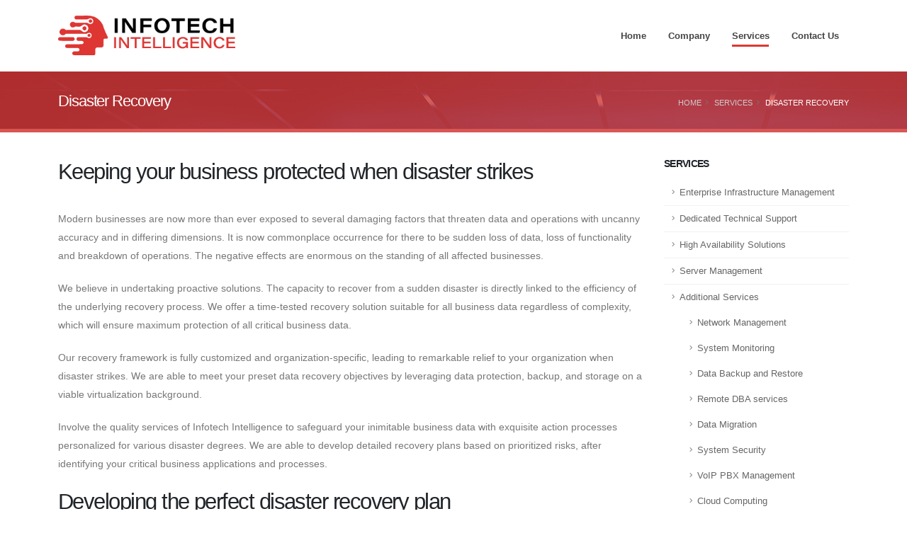

--- FILE ---
content_type: text/html; charset=UTF-8
request_url: https://infotechintelligence.com/services/disaster-recovery
body_size: 3969
content:
<!DOCTYPE html><html><head><meta charset="utf-8"><meta http-equiv="X-UA-Compatible" content="IE=edge"><meta name="title" content="Infotech Intelligence - IT Solutions for the future" /><meta name="keywords" content="Innovative IT solutions to transform the future of your business" /><meta name="description" content="Dedicated Servers, DDOS Protection, Data Backup and Restore, Network Management, System Monitoring, Remote DBA services"><!-- Mobile Metas --><meta name="viewport" content="width=device-width, initial-scale=1, minimum-scale=1.0, shrink-to-fit=no"><link rel="icon" type="image/png" href="/bulid/images/favicon.png"><title>    Infotech Intelligence - IT Solutions for the future
</title><!-- Vendor CSS --><link rel="stylesheet" href="/build/vendor/bootstrap/css/bootstrap.min.css"><link rel="stylesheet" href="/build/vendor/fontawesome-free/css/all.min.css"><link rel="stylesheet" href="/build/vendor/animate/animate.compat.css"><link rel="stylesheet" href="/build/vendor/simple-line-icons/css/simple-line-icons.min.css"><link rel="stylesheet" href="/build/vendor/owl.carousel/assets/owl.carousel.min.css"><link rel="stylesheet" href="/build/vendor/owl.carousel/assets/owl.theme.default.min.css"><link rel="stylesheet" href="/build/vendor/magnific-popup/magnific-popup.min.css"><!-- Theme CSS --><link rel="stylesheet" href="/build/css/theme.css?v=21"><link rel="stylesheet" href="/build/css/theme-elements.css?v=21"><link rel="stylesheet" href="/build/css/theme-blog.css?v=21"><link rel="stylesheet" href="/build/css/theme-shop.css?v=21"><!-- Current Page CSS --><link rel="stylesheet" href="/build/vendor/circle-flip-slideshow/css/component.css?v=21"><!-- Skin CSS --><link id="skinCSS" rel="stylesheet" href="/build/css/skins/default.css?v=21"><script src="/build/vendor/modernizr/modernizr.min.js"></script></head><body data-plugin-page-transition><div class="body"><header id="header" class="header-effect-shrink"
                    data-plugin-options="{'stickyEnabled': true, 'stickyEffect': 'shrink', 'stickyEnableOnBoxed': true, 'stickyEnableOnMobile': false, 'stickyChangeLogo': true, 'stickyStartAt': 120, 'stickyHeaderContainerHeight': 70}"><div class="header-body border-top-0"><div class="header-container header-container-md container"><div class="header-row"><div class="header-column"><div class="header-row"><div class="header-logo"><a href="/"><img alt="" width="250" data-sticky-width="100"
                                                 data-sticky-top="0"
                                                 src="/build/images/infotech/logo.png"></a></div></div></div><div class="header-column justify-content-end"><div class="header-row"><div class="header-nav header-nav-line header-nav-bottom-line header-nav-bottom-line-no-transform header-nav-bottom-line-active-text-dark header-nav-bottom-line-effect-1 order-2 order-lg-1"><div class="header-nav-main header-nav-main-square header-nav-main-text-capitalize header-nav-main-text-size-2 header-nav-main-text-weight-600 header-nav-main-dropdown-no-borders header-nav-main-effect-2 header-nav-main-sub-effect-1"><nav class="collapse"><ul class="nav nav-pills" id="mainNav"><li><a                                                                href="/">
                                                            Home
                                                        </a></li><li class="dropdown"><a class="dropdown-item dropdown-toggle"
                                                           href="/company">
                                                            Company
                                                        </a><ul class="dropdown-menu"><li><a class="dropdown-item"
                                                                   href="/company/support-principals">
                                                                    Support Principals
                                                                </a></li></ul></li><li class="dropdown"><a class="dropdown-item dropdown-toggle active current-page-active"
                                                           href="/services">
                                                            Services
                                                        </a><ul class="dropdown-menu"><li><a class="dropdown-item"
                                                                   href="/services/enterprise-infrastructure-management">Enterprise Infrastructure Management</a></li><li><a class="dropdown-item"
                                                                   href="/services/dedicated-technical-support">Dedicated Technical Support</a></li><li><a class="dropdown-item"
                                                                   href="/services/high-availability-solutions">High Availability Solutions</a></li><li><a class="dropdown-item"
                                                                   href="/services/server-management">Server Management</a></li><li class="dropdown-submenu"><a class="dropdown-item"
                                                                   href="/services/additional-services">Additional Services</a><ul class="dropdown-menu"><li class="dropdown"><a class="dropdown-item"
                                                                                            href="/services/network-management">Network Management</a></li><li class="dropdown"><a class="dropdown-item"
                                                                                            href="/services/system-monitoring">System Monitoring</a></li><li class="dropdown"><a class="dropdown-item"
                                                                                            href="/services/data-backup-and-restore">Data Backup and Restore</a></li><li class="dropdown"><a class="dropdown-item"
                                                                                            href="/services/remote-dba-services">Remote DBA services</a></li><li class="dropdown"><a class="dropdown-item"
                                                                                            href="/services/data-migration">Data Migration</a></li><li class="dropdown"><a class="dropdown-item"
                                                                                            href="/services/system-security">System Security</a></li><li class="dropdown"><a class="dropdown-item"
                                                                                            href="/services/voip">VoIP PBX Management</a></li><li class="dropdown"><a class="dropdown-item"
                                                                                            href="/services/cloud-computing">Cloud Computing</a></li><li class="dropdown"><a class="dropdown-item"
                                                                                            href="/services/disaster-recovery">Disaster Recovery</a></li><li class="dropdown"><a class="dropdown-item"
                                                                                            href="/services/it-consulting-and-system-audit">IT consulting and  System Audit</a></li><li class="dropdown"><a class="dropdown-item"
                                                                                            href="/services/virtualization">Virtualization</a></li><li class="dropdown"><a class="dropdown-item"
                                                                                            href="/services/cms_and_ecommerce">Web Application &amp; E-commerce Integration</a></li></ul></li></ul></li><li><a                                                                 href="/contact-us">
                                                            Contact Us
                                                        </a></li></ul></nav></div><button class="btn header-btn-collapse-nav" data-bs-toggle="collapse"
                                                data-bs-target=".header-nav-main nav"><i class="fas fa-bars"></i></button></div></div></div></div></div></div></header><div role="main" class="main"><section
                                class="page-header page-header-classic page-header-sm page-header-background page-header-background-md overlay overlay-color-primary overlay-show overlay-op-8"
                                style="background-image: url('/build/images/slides/slide-bg-01.jpg');"><div class="container"><div class="row"><div class="col-md-8 order-2 order-md-1 align-self-center p-static"><h1>Disaster Recovery</h1></div><div class="col-md-4 order-1 order-md-2 align-self-center"><ul class="breadcrumb d-block text-md-end"><li   class=""><a href="../">Home</a></li><li   class=""><a href="../services">Services</a></li><li   class="active"><span class="text-light">Disaster Recovery</span></li></ul></div></div></div></section><div class="container"></div><div class="container"><div class="row"><div class="col-lg-9"><h2>Keeping your business protected when disaster strikes</h2><p>Modern businesses are now more than ever exposed to several damaging factors that threaten data and operations with uncanny accuracy and in differing dimensions. It is now commonplace occurrence for there to be sudden loss of data, loss of functionality and breakdown of operations. The negative effects are enormous on the standing of all affected businesses.</p><p>We believe in undertaking proactive solutions. The capacity to recover from a sudden disaster is directly linked to the efficiency of the underlying recovery process. We offer a time-tested recovery solution suitable for all business data regardless of complexity, which will ensure maximum protection of all critical business data.</p><p>Our recovery framework is fully customized and organization-specific, leading to remarkable relief to your organization when disaster strikes. We are able to meet your preset data recovery objectives by leveraging data protection, backup, and storage on a viable virtualization background.</p><p>Involve the quality services of Infotech Intelligence to safeguard your inimitable business data with exquisite action processes personalized for various disaster degrees. We are able to develop detailed recovery plans based on prioritized risks, after identifying your critical business applications and processes.</p><h2>Developing the perfect disaster recovery plan</h2><p>We have a multi-layer data protection system in place that efficiently reduces the potential negative effects that result from various threats. Reach out to Infotech Intelligence for your recovery needs, and let us bother about the complexity of the task: so you can rest easy about total protection and concentrate on other vital areas of your business.</p><p>Our cost-effective recovery plan is based on two critical tools, <em>virtualization,</em> and a <em>quick data recovery system</em>. Our managed recovery solutions are designed to mitigate revenue losses and greatly lessen downtime.</p><h2>Enterprise Level benefits</h2><ul><li>Rapid disaster recovery</li><li>All-inclusive data protection and very flexible deployment techniques</li><li>Cost-effectiveness</li><li>Off-site data storage and protection</li></ul><p>Our data recovery system is not only cost-effective; it is able to resolve disasters in the shortest possible time frame, leading to considerable time-savings. We are able to provide unmatched high availability solutions for enterprise level establishments that are dedicated to immediate disaster recovery situations.</p></div><div class="col-lg-3 mt-4 mt-lg-0 appear-animation" data-appear-animation="fadeIn" data-appear-animation-delay="300"><aside class="sidebar"><h5 class="font-weight-semi-bold">Services</h5><ul class="nav nav-list flex-column mb-5"><li class="nav-item"><a class="nav-link" href="/services/enterprise-infrastructure-management">Enterprise Infrastructure Management</a></li><li class="nav-item"><a class="nav-link" href="/services/dedicated-technical-support">Dedicated Technical Support</a></li><li class="nav-item"><a class="nav-link" href="/services/high-availability-solutions">High Availability Solutions</a></li><li class="nav-item"><a class="nav-link" href="/services/server-management">Server Management</a></li><li class="nav-item"><a class="nav-link" href="/services/additional-services">Additional Services</a><ul><li class="nav-item"><a class="nav-link" href="/services/network-management">Network Management</a></li><li class="nav-item"><a class="nav-link" href="/services/system-monitoring">System Monitoring</a></li><li class="nav-item"><a class="nav-link" href="/services/data-backup-and-restore">Data Backup and Restore</a></li><li class="nav-item"><a class="nav-link" href="/services/remote-dba-services">Remote DBA services</a></li><li class="nav-item"><a class="nav-link" href="/services/data-migration">Data Migration</a></li><li class="nav-item"><a class="nav-link" href="/services/system-security">System Security</a></li><li class="nav-item"><a class="nav-link" href="/services/voip">VoIP PBX Management</a></li><li class="nav-item"><a class="nav-link" href="/services/cloud-computing">Cloud Computing</a></li><li class="nav-item"><a class="nav-link" href="/services/disaster-recovery">Disaster Recovery</a></li><li class="nav-item"><a class="nav-link" href="/services/it-consulting-and-system-audit">IT consulting and System Audit</a></li><li class="nav-item"><a class="nav-link" href="/services/virtualization">Virtualization</a></li><li class="nav-item"><a class="nav-link" href="/services/cms_and_ecommerce">Web Application &amp; E-commerce Integration</a></li></ul></li></ul></aside></div></div></div></div><footer id="footer" class="bg-color-primary border-top-0 py-4"><div class="container py-2"><div class="row"><div class="col-lg-3 d-flex align-items-center justify-content-center justify-content-lg-start mb-2 mb-lg-0"><span class="logo pe-0 pe-lg-3"><img alt="Infotech Intelligence"
                                             src="/build/images/infotech/logo-footer.png"></span></div><div class="col-lg-5 d-flex align-items-center justify-content-center justify-content-lg-center"><p class="text-color-light mb-0">Infotech Intelligence © Copyright 2021-2026. All Rights
                                Reserved.</p></div></div></div></footer></div><script src="/build/vendor/jquery/jquery.min.js"></script><script src="/build/vendor/jquery.appear/jquery.appear.min.js"></script><script src="/build/vendor/jquery.easing/jquery.easing.min.js"></script><script src="/build/vendor/jquery.cookie/jquery.cookie.min.js"></script><script src="/build/vendor/bootstrap/js/bootstrap.bundle.min.js"></script><script src="/build/vendor/jquery.validation/jquery.validate.min.js"></script><script src="/build/vendor/jquery.easy-pie-chart/jquery.easypiechart.min.js"></script><script src="/build/vendor/jquery.gmap/jquery.gmap.min.js"></script><script src="/build/vendor/lazysizes/lazysizes.min.js"></script><script src="/build/vendor/isotope/jquery.isotope.min.js"></script><script src="/build/vendor/owl.carousel/owl.carousel.min.js"></script><script src="/build/vendor/magnific-popup/jquery.magnific-popup.min.js"></script><script src="/build/vendor/vide/jquery.vide.min.js"></script><script src="/build/vendor/vivus/vivus.min.js"></script><script src="/build/js/theme.js"></script><script src="/build/vendor/circle-flip-slideshow/js/jquery.flipshow.min.js"></script><script src="/build/js/views/view.home.js"></script><script src="/build/js/theme.init.js"></script></body></html>

--- FILE ---
content_type: application/javascript
request_url: https://infotechintelligence.com/build/js/theme.js
body_size: 282287
content:
/*
Name: 			Theme Base
Written by: 	Okler Themes - (http://www.okler.net)
Theme Version:	9.1.0
*/

// Theme
window.theme = {};

// Theme Common Functions
window.theme.fn = {

	getOptions: function(opts) {

		if (typeof(opts) == 'object') {

			return opts;

		} else if (typeof(opts) == 'string') {

			try {
				return JSON.parse(opts.replace(/'/g,'"').replace(';',''));
			} catch(e) {
				return {};
			}

		} else {

			return {};

		}

	},

	execPluginFunction: function( functionName, context ) {
		var args = Array.prototype.slice.call(arguments, 2);
		var namespaces = functionName.split(".");
		var func = namespaces.pop();
		
		for(var i = 0; i < namespaces.length; i++) {
			context = context[namespaces[i]];
		}

		return context[func].apply(context, args);
	},

	intObs: function(selector, functionName, intObsOptions, alwaysObserve) {
		var $el = document.querySelectorAll( selector );
		var intersectionObserverOptions = {
			rootMargin: '0px 0px 200px 0px'
		}

		if( Object.keys(intObsOptions).length ) {
			intersectionObserverOptions = $.extend(intersectionObserverOptions, intObsOptions);
		}

		var observer = new IntersectionObserver(function(entries) {
			for(var i=0; i < entries.length; i++) {
				var entry = entries[i];

				if (entry.intersectionRatio > 0 ) {
					if( typeof functionName === 'string' ) {
						var func = Function( 'return ' + functionName )();
					} else {
						var callback = functionName;

						callback.call( $(entry.target) );
					}

					// Unobserve
					if( !alwaysObserve ) {
						observer.unobserve(entry.target);   
					}

				}
			}
		}, intersectionObserverOptions);
		
		$( $el ).each(function(){
			observer.observe( $(this)[0] );
		});
	},

	intObsInit: function(selector, functionName) {
		var $el = document.querySelectorAll( selector );
		var intersectionObserverOptions = {
			rootMargin: '200px'
		}

		var observer = new IntersectionObserver(function(entries) {
			for(var i=0; i < entries.length; i++) {
				var entry = entries[i];
				if (entry.intersectionRatio > 0) {
				  
					var $this = $(entry.target),
						opts;

					var pluginOptions = theme.fn.getOptions($this.data('plugin-options'));
					if (pluginOptions)
						opts = pluginOptions;

					theme.fn.execPluginFunction(functionName, $this, opts);	

					// Unobserve
					observer.unobserve(entry.target);              
				}
			}
		}, intersectionObserverOptions);
		
		$( $el ).each(function(){
			observer.observe( $(this)[0] );
		});
	},

	dynIntObsInit: function(selector, functionName, pluginDefaults) {
		var $el = document.querySelectorAll( selector );

		$( $el ).each(function(){
			var $this = $(this),
				opts;

			var pluginOptions = theme.fn.getOptions($this.data('plugin-options'));
			if (pluginOptions)
				opts = pluginOptions;

			var mergedPluginDefaults = theme.fn.mergeOptions( pluginDefaults, opts )

			var intersectionObserverOptions = {
				rootMargin: theme.fn.getRootMargin( functionName, mergedPluginDefaults ),
				threshold: 0
			}

			if(!mergedPluginDefaults.forceInit) {

				var observer = new IntersectionObserver(function(entries) {
					for(var i=0; i < entries.length; i++) {
						var entry = entries[i];
						
						if (entry.intersectionRatio > 0) {
							theme.fn.execPluginFunction(functionName, $this, mergedPluginDefaults);	

							// Unobserve
							observer.unobserve(entry.target);              
						}
					}
				}, intersectionObserverOptions);

				observer.observe( $this[0] );

			} else {
				theme.fn.execPluginFunction(functionName, $this, mergedPluginDefaults);	
			}
		});
	},

	getRootMargin: function(plugin, pluginDefaults) {
		switch ( plugin ) {
			case 'themePluginCounter':
				return pluginDefaults.accY ? '0px 0px ' + pluginDefaults.accY + 'px 0px' : '0px 0px 200px 0px';
				break;

			case 'themePluginAnimate':
				return pluginDefaults.accY ? '0px 0px ' + pluginDefaults.accY + 'px 0px' : '0px 0px 200px 0px';
				break;
			
			case 'themePluginIcon':
				return pluginDefaults.accY ? '0px 0px ' + pluginDefaults.accY + 'px 0px' : '0px 0px 200px 0px';
				break;

			case 'themePluginRandomImages':
				return pluginDefaults.accY ? '0px 0px ' + pluginDefaults.accY + 'px 0px' : '0px 0px 200px 0px';
				break;

			default:
				return '0px 0px 200px 0px';
				break;
		}
	},

	mergeOptions: function(obj1, obj2){
		var obj3 = {};
	
		for (var attrname in obj1) { obj3[attrname] = obj1[attrname]; }
		for (var attrname in obj2) { obj3[attrname] = obj2[attrname]; }
		
		return obj3;
	},

	execOnceTroughEvent: function( $el, event, callback ) {
		var self = this,
			dataName = self.formatDataName( event );

		$($el).on(event, function(){
			if(!$(this).data(dataName) ) {
				
				// Exec Callback Function
				callback.call($(this));

				// Add data name 
				$(this).data( dataName, true );

				// Unbind event
				$(this).off( event );
			}
		});

		return this;
	},

	execOnceTroughWindowEvent: function( $el, event, callback ) {
		var self = this,
			dataName = self.formatDataName( event );

		$($el).on(event, function(){
			if(!$(this).data(dataName) ) {
				
				// Exec Callback Function
				callback();

				// Add data name 
				$(this).data( dataName, true );

				// Unbind event
				$(this).off( event );
			}
		});

		return this;
	},

	formatDataName: function( name ) {
		name = name.replace('.', '');
		return name;
	},

	isElementInView: function( $el ) {
		var rect = $el[0].getBoundingClientRect();

		return (
			rect.top <= ( window.innerHeight / 3 )
		);
	}

};

/**
 * Copyright 2016 Google Inc. All Rights Reserved.
 *
 * Licensed under the W3C SOFTWARE AND DOCUMENT NOTICE AND LICENSE.
 *
 *  https://www.w3.org/Consortium/Legal/2015/copyright-software-and-document
 *
 */
!function(){"use strict";if("object"==typeof window)if("IntersectionObserver"in window&&"IntersectionObserverEntry"in window&&"intersectionRatio"in window.IntersectionObserverEntry.prototype)"isIntersecting"in window.IntersectionObserverEntry.prototype||Object.defineProperty(window.IntersectionObserverEntry.prototype,"isIntersecting",{get:function(){return this.intersectionRatio>0}});else{var t=function(t){for(var e=window.document,o=i(e);o;)o=i(e=o.ownerDocument);return e}(),e=[],o=null,n=null;s.prototype.THROTTLE_TIMEOUT=100,s.prototype.POLL_INTERVAL=null,s.prototype.USE_MUTATION_OBSERVER=!0,s._setupCrossOriginUpdater=function(){return o||(o=function(t,o){n=t&&o?l(t,o):{top:0,bottom:0,left:0,right:0,width:0,height:0},e.forEach(function(t){t._checkForIntersections()})}),o},s._resetCrossOriginUpdater=function(){o=null,n=null},s.prototype.observe=function(t){if(!this._observationTargets.some(function(e){return e.element==t})){if(!t||1!=t.nodeType)throw new Error("target must be an Element");this._registerInstance(),this._observationTargets.push({element:t,entry:null}),this._monitorIntersections(t.ownerDocument),this._checkForIntersections()}},s.prototype.unobserve=function(t){this._observationTargets=this._observationTargets.filter(function(e){return e.element!=t}),this._unmonitorIntersections(t.ownerDocument),0==this._observationTargets.length&&this._unregisterInstance()},s.prototype.disconnect=function(){this._observationTargets=[],this._unmonitorAllIntersections(),this._unregisterInstance()},s.prototype.takeRecords=function(){var t=this._queuedEntries.slice();return this._queuedEntries=[],t},s.prototype._initThresholds=function(t){var e=t||[0];return Array.isArray(e)||(e=[e]),e.sort().filter(function(t,e,o){if("number"!=typeof t||isNaN(t)||t<0||t>1)throw new Error("threshold must be a number between 0 and 1 inclusively");return t!==o[e-1]})},s.prototype._parseRootMargin=function(t){var e=(t||"0px").split(/\s+/).map(function(t){var e=/^(-?\d*\.?\d+)(px|%)$/.exec(t);if(!e)throw new Error("rootMargin must be specified in pixels or percent");return{value:parseFloat(e[1]),unit:e[2]}});return e[1]=e[1]||e[0],e[2]=e[2]||e[0],e[3]=e[3]||e[1],e},s.prototype._monitorIntersections=function(e){var o=e.defaultView;if(o&&-1==this._monitoringDocuments.indexOf(e)){var n=this._checkForIntersections,r=null,s=null;this.POLL_INTERVAL?r=o.setInterval(n,this.POLL_INTERVAL):(h(o,"resize",n,!0),h(e,"scroll",n,!0),this.USE_MUTATION_OBSERVER&&"MutationObserver"in o&&(s=new o.MutationObserver(n)).observe(e,{attributes:!0,childList:!0,characterData:!0,subtree:!0})),this._monitoringDocuments.push(e),this._monitoringUnsubscribes.push(function(){var t=e.defaultView;t&&(r&&t.clearInterval(r),c(t,"resize",n,!0)),c(e,"scroll",n,!0),s&&s.disconnect()});var u=this.root&&(this.root.ownerDocument||this.root)||t;if(e!=u){var a=i(e);a&&this._monitorIntersections(a.ownerDocument)}}},s.prototype._unmonitorIntersections=function(e){var o=this._monitoringDocuments.indexOf(e);if(-1!=o){var n=this.root&&(this.root.ownerDocument||this.root)||t;if(!this._observationTargets.some(function(t){var o=t.element.ownerDocument;if(o==e)return!0;for(;o&&o!=n;){var r=i(o);if((o=r&&r.ownerDocument)==e)return!0}return!1})){var r=this._monitoringUnsubscribes[o];if(this._monitoringDocuments.splice(o,1),this._monitoringUnsubscribes.splice(o,1),r(),e!=n){var s=i(e);s&&this._unmonitorIntersections(s.ownerDocument)}}}},s.prototype._unmonitorAllIntersections=function(){var t=this._monitoringUnsubscribes.slice(0);this._monitoringDocuments.length=0,this._monitoringUnsubscribes.length=0;for(var e=0;e<t.length;e++)t[e]()},s.prototype._checkForIntersections=function(){if(this.root||!o||n){var t=this._rootIsInDom(),e=t?this._getRootRect():{top:0,bottom:0,left:0,right:0,width:0,height:0};this._observationTargets.forEach(function(n){var i=n.element,s=u(i),h=this._rootContainsTarget(i),c=n.entry,a=t&&h&&this._computeTargetAndRootIntersection(i,s,e),l=null;this._rootContainsTarget(i)?o&&!this.root||(l=e):l={top:0,bottom:0,left:0,right:0,width:0,height:0};var f=n.entry=new r({time:window.performance&&performance.now&&performance.now(),target:i,boundingClientRect:s,rootBounds:l,intersectionRect:a});c?t&&h?this._hasCrossedThreshold(c,f)&&this._queuedEntries.push(f):c&&c.isIntersecting&&this._queuedEntries.push(f):this._queuedEntries.push(f)},this),this._queuedEntries.length&&this._callback(this.takeRecords(),this)}},s.prototype._computeTargetAndRootIntersection=function(e,i,r){if("none"!=window.getComputedStyle(e).display){for(var s,h,c,a,f,d,g,m,v=i,_=p(e),b=!1;!b&&_;){var w=null,y=1==_.nodeType?window.getComputedStyle(_):{};if("none"==y.display)return null;if(_==this.root||9==_.nodeType)if(b=!0,_==this.root||_==t)o&&!this.root?!n||0==n.width&&0==n.height?(_=null,w=null,v=null):w=n:w=r;else{var I=p(_),E=I&&u(I),T=I&&this._computeTargetAndRootIntersection(I,E,r);E&&T?(_=I,w=l(E,T)):(_=null,v=null)}else{var R=_.ownerDocument;_!=R.body&&_!=R.documentElement&&"visible"!=y.overflow&&(w=u(_))}if(w&&(s=w,h=v,c=void 0,a=void 0,f=void 0,d=void 0,g=void 0,m=void 0,c=Math.max(s.top,h.top),a=Math.min(s.bottom,h.bottom),f=Math.max(s.left,h.left),d=Math.min(s.right,h.right),m=a-c,v=(g=d-f)>=0&&m>=0&&{top:c,bottom:a,left:f,right:d,width:g,height:m}||null),!v)break;_=_&&p(_)}return v}},s.prototype._getRootRect=function(){var e;if(this.root&&!d(this.root))e=u(this.root);else{var o=d(this.root)?this.root:t,n=o.documentElement,i=o.body;e={top:0,left:0,right:n.clientWidth||i.clientWidth,width:n.clientWidth||i.clientWidth,bottom:n.clientHeight||i.clientHeight,height:n.clientHeight||i.clientHeight}}return this._expandRectByRootMargin(e)},s.prototype._expandRectByRootMargin=function(t){var e=this._rootMarginValues.map(function(e,o){return"px"==e.unit?e.value:e.value*(o%2?t.width:t.height)/100}),o={top:t.top-e[0],right:t.right+e[1],bottom:t.bottom+e[2],left:t.left-e[3]};return o.width=o.right-o.left,o.height=o.bottom-o.top,o},s.prototype._hasCrossedThreshold=function(t,e){var o=t&&t.isIntersecting?t.intersectionRatio||0:-1,n=e.isIntersecting?e.intersectionRatio||0:-1;if(o!==n)for(var i=0;i<this.thresholds.length;i++){var r=this.thresholds[i];if(r==o||r==n||r<o!=r<n)return!0}},s.prototype._rootIsInDom=function(){return!this.root||f(t,this.root)},s.prototype._rootContainsTarget=function(e){var o=this.root&&(this.root.ownerDocument||this.root)||t;return f(o,e)&&(!this.root||o==e.ownerDocument)},s.prototype._registerInstance=function(){e.indexOf(this)<0&&e.push(this)},s.prototype._unregisterInstance=function(){var t=e.indexOf(this);-1!=t&&e.splice(t,1)},window.IntersectionObserver=s,window.IntersectionObserverEntry=r}function i(t){try{return t.defaultView&&t.defaultView.frameElement||null}catch(t){return null}}function r(t){this.time=t.time,this.target=t.target,this.rootBounds=a(t.rootBounds),this.boundingClientRect=a(t.boundingClientRect),this.intersectionRect=a(t.intersectionRect||{top:0,bottom:0,left:0,right:0,width:0,height:0}),this.isIntersecting=!!t.intersectionRect;var e=this.boundingClientRect,o=e.width*e.height,n=this.intersectionRect,i=n.width*n.height;this.intersectionRatio=o?Number((i/o).toFixed(4)):this.isIntersecting?1:0}function s(t,e){var o,n,i,r=e||{};if("function"!=typeof t)throw new Error("callback must be a function");if(r.root&&1!=r.root.nodeType&&9!=r.root.nodeType)throw new Error("root must be a Document or Element");this._checkForIntersections=(o=this._checkForIntersections.bind(this),n=this.THROTTLE_TIMEOUT,i=null,function(){i||(i=setTimeout(function(){o(),i=null},n))}),this._callback=t,this._observationTargets=[],this._queuedEntries=[],this._rootMarginValues=this._parseRootMargin(r.rootMargin),this.thresholds=this._initThresholds(r.threshold),this.root=r.root||null,this.rootMargin=this._rootMarginValues.map(function(t){return t.value+t.unit}).join(" "),this._monitoringDocuments=[],this._monitoringUnsubscribes=[]}function h(t,e,o,n){"function"==typeof t.addEventListener?t.addEventListener(e,o,n||!1):"function"==typeof t.attachEvent&&t.attachEvent("on"+e,o)}function c(t,e,o,n){"function"==typeof t.removeEventListener?t.removeEventListener(e,o,n||!1):"function"==typeof t.detatchEvent&&t.detatchEvent("on"+e,o)}function u(t){var e;try{e=t.getBoundingClientRect()}catch(t){}return e?(e.width&&e.height||(e={top:e.top,right:e.right,bottom:e.bottom,left:e.left,width:e.right-e.left,height:e.bottom-e.top}),e):{top:0,bottom:0,left:0,right:0,width:0,height:0}}function a(t){return!t||"x"in t?t:{top:t.top,y:t.top,bottom:t.bottom,left:t.left,x:t.left,right:t.right,width:t.width,height:t.height}}function l(t,e){var o=e.top-t.top,n=e.left-t.left;return{top:o,left:n,height:e.height,width:e.width,bottom:o+e.height,right:n+e.width}}function f(t,e){for(var o=e;o;){if(o==t)return!0;o=p(o)}return!1}function p(e){var o=e.parentNode;return 9==e.nodeType&&e!=t?i(e):(o&&o.assignedSlot&&(o=o.assignedSlot.parentNode),o&&11==o.nodeType&&o.host?o.host:o)}function d(t){return t&&9===t.nodeType}}();

/*
Plugin Name: 	BrowserSelector
Written by: 	Okler Themes - (http://www.okler.net)
Theme Version:	8.0.0
*/

(function($) {
	$.extend({

		browserSelector: function() {

			// jQuery.browser.mobile (http://detectmobilebrowser.com/)
			(function(a){(jQuery.browser=jQuery.browser||{}).mobile=/(android|bb\d+|meego).+mobile|avantgo|bada\/|blackberry|blazer|compal|elaine|fennec|hiptop|iemobile|ip(hone|od)|iris|kindle|lge |maemo|midp|mmp|mobile.+firefox|netfront|opera m(ob|in)i|palm( os)?|phone|p(ixi|re)\/|plucker|pocket|psp|series(4|6)0|symbian|treo|up\.(browser|link)|vodafone|wap|windows (ce|phone)|xda|xiino/i.test(a)||/1207|6310|6590|3gso|4thp|50[1-6]i|770s|802s|a wa|abac|ac(er|oo|s\-)|ai(ko|rn)|al(av|ca|co)|amoi|an(ex|ny|yw)|aptu|ar(ch|go)|as(te|us)|attw|au(di|\-m|r |s )|avan|be(ck|ll|nq)|bi(lb|rd)|bl(ac|az)|br(e|v)w|bumb|bw\-(n|u)|c55\/|capi|ccwa|cdm\-|cell|chtm|cldc|cmd\-|co(mp|nd)|craw|da(it|ll|ng)|dbte|dc\-s|devi|dica|dmob|do(c|p)o|ds(12|\-d)|el(49|ai)|em(l2|ul)|er(ic|k0)|esl8|ez([4-7]0|os|wa|ze)|fetc|fly(\-|_)|g1 u|g560|gene|gf\-5|g\-mo|go(\.w|od)|gr(ad|un)|haie|hcit|hd\-(m|p|t)|hei\-|hi(pt|ta)|hp( i|ip)|hs\-c|ht(c(\-| |_|a|g|p|s|t)|tp)|hu(aw|tc)|i\-(20|go|ma)|i230|iac( |\-|\/)|ibro|idea|ig01|ikom|im1k|inno|ipaq|iris|ja(t|v)a|jbro|jemu|jigs|kddi|keji|kgt( |\/)|klon|kpt |kwc\-|kyo(c|k)|le(no|xi)|lg( g|\/(k|l|u)|50|54|\-[a-w])|libw|lynx|m1\-w|m3ga|m50\/|ma(te|ui|xo)|mc(01|21|ca)|m\-cr|me(rc|ri)|mi(o8|oa|ts)|mmef|mo(01|02|bi|de|do|t(\-| |o|v)|zz)|mt(50|p1|v )|mwbp|mywa|n10[0-2]|n20[2-3]|n30(0|2)|n50(0|2|5)|n7(0(0|1)|10)|ne((c|m)\-|on|tf|wf|wg|wt)|nok(6|i)|nzph|o2im|op(ti|wv)|oran|owg1|p800|pan(a|d|t)|pdxg|pg(13|\-([1-8]|c))|phil|pire|pl(ay|uc)|pn\-2|po(ck|rt|se)|prox|psio|pt\-g|qa\-a|qc(07|12|21|32|60|\-[2-7]|i\-)|qtek|r380|r600|raks|rim9|ro(ve|zo)|s55\/|sa(ge|ma|mm|ms|ny|va)|sc(01|h\-|oo|p\-)|sdk\/|se(c(\-|0|1)|47|mc|nd|ri)|sgh\-|shar|sie(\-|m)|sk\-0|sl(45|id)|sm(al|ar|b3|it|t5)|so(ft|ny)|sp(01|h\-|v\-|v )|sy(01|mb)|t2(18|50)|t6(00|10|18)|ta(gt|lk)|tcl\-|tdg\-|tel(i|m)|tim\-|t\-mo|to(pl|sh)|ts(70|m\-|m3|m5)|tx\-9|up(\.b|g1|si)|utst|v400|v750|veri|vi(rg|te)|vk(40|5[0-3]|\-v)|vm40|voda|vulc|vx(52|53|60|61|70|80|81|83|85|98)|w3c(\-| )|webc|whit|wi(g |nc|nw)|wmlb|wonu|x700|yas\-|your|zeto|zte\-/i.test(a.substr(0,4))})(navigator.userAgent||navigator.vendor||window.opera);

			// Touch
			var hasTouch = 'ontouchstart' in window || navigator.msMaxTouchPoints;

			var u = navigator.userAgent,
				ua = u.toLowerCase(),
				is = function (t) {
					return ua.indexOf(t) > -1;
				},
				g = 'gecko',
				w = 'webkit',
				s = 'safari',
				o = 'opera',
				h = document.documentElement,
				b = [(!(/opera|webtv/i.test(ua)) && /msie\s(\d)/.test(ua)) ? ('ie ie' + parseFloat(navigator.appVersion.split("MSIE")[1])) : is('firefox/2') ? g + ' ff2' : is('firefox/3.5') ? g + ' ff3 ff3_5' : is('firefox/3') ? g + ' ff3' : is('gecko/') ? g : is('opera') ? o + (/version\/(\d+)/.test(ua) ? ' ' + o + RegExp.jQuery1 : (/opera(\s|\/)(\d+)/.test(ua) ? ' ' + o + RegExp.jQuery2 : '')) : is('konqueror') ? 'konqueror' : is('chrome') ? w + ' chrome' : is('iron') ? w + ' iron' : is('applewebkit/') ? w + ' ' + s + (/version\/(\d+)/.test(ua) ? ' ' + s + RegExp.jQuery1 : '') : is('mozilla/') ? g : '', is('j2me') ? 'mobile' : is('iphone') ? 'iphone' : is('ipod') ? 'ipod' : is('mac') ? 'mac' : is('darwin') ? 'mac' : is('webtv') ? 'webtv' : is('win') ? 'win' : is('freebsd') ? 'freebsd' : (is('x11') || is('linux')) ? 'linux' : '', 'js'];

			c = b.join(' ');

			if ($.browser.mobile) {
				c += ' mobile';
			}

			if (hasTouch) {
				c += ' touch';
			}

			h.className += ' ' + c;

			// Edge Detect
			var isEdge = /Edge/.test(navigator.userAgent);

			if(isEdge) {
				$('html').removeClass('chrome').addClass('edge');
			}

			// IE11 Detect
			var isIE11 = !(window.ActiveXObject) && "ActiveXObject" in window;

			if (isIE11) {
				$('html').removeClass('gecko').addClass('ie ie11');
				return;
			}

			// Dark and Boxed Compatibility
			if($('body').hasClass('dark')) {
				$('html').addClass('dark');
			}

			if($('body').hasClass('boxed')) {
				$('html').addClass('boxed');
			}

		}

	});

	$.browserSelector();

	/*
	Global Variable For Screen Size
	*/
	theme.globalWindowWidth = $(window).width();
	var globalWindowWidth = $(window).width();
	window.onresize = function() {
		theme.globalWindowWidth = $(window).width();
	}

	/*
	Browser Workarounds
	*/
	if (/iPad|iPhone|iPod/.test(navigator.platform)) {

		// iPad/Iphone/iPod Hover Workaround
		$(document).ready(function($) {
			$('.thumb-info').attr('onclick', 'return true');
		});
	}

	/*
	Tabs
	*/
	if( $('a[data-bs-toggle="tab"]').length ) {
		$('a[data-bs-toggle="tab"]').on('shown.bs.tab', function (e) {
			var $tabPane = $($(e.target).attr('href'));

			// Carousel Refresh
			if($tabPane.length) {
				$tabPane.find('.owl-carousel').trigger('refresh.owl.carousel');
			}

			// Change Active Class
			$(this).parents('.nav-tabs').find('.active').removeClass('active');
			$(this).addClass('active').parent().addClass('active');
		});	

		if( window.location.hash ) {
			$(window).on('load', function(){
				if( window.location.hash !== '*' && $( window.location.hash ).get(0) ) {
					new bootstrap.Tab( $('a.nav-link[href="'+ window.location.hash +'"]:not([data-hash])')[0] ).show();
				}
			});
		}
	}

	/*
	On Load Scroll
	*/
	if( !$('html').hasClass('disable-onload-scroll') && window.location.hash && !['#*'].includes( window.location.hash ) ) {

		window.scrollTo(0, 0);

		$(window).on('load', function() {
			setTimeout(function() {

				var target = window.location.hash,
					offset = ( $(window).width() < 768 ) ? 180 : 90;

				if (!$(target).length) {
					return;
				}

				if ( $("a[href$='" + window.location.hash + "']").is('[data-hash-offset]') ) {
					offset = parseInt( $("a[href$='" + window.location.hash + "']").first().attr('data-hash-offset') );
				} else if ( $("html").is('[data-hash-offset]') ) {
					offset = parseInt( $("html").attr('data-hash-offset') );
				}

				if (isNaN(offset)) {
					offset = 0;
				}

				$('body').addClass('scrolling');

				$('html, body').animate({
					scrollTop: $(target).offset().top - offset
				}, 600, 'easeOutQuad', function() {
					$('body').removeClass('scrolling');
				});

			}, 1);
		});
	}

	/*
	* Text Rotator
	*/
	$.fn.extend({
		textRotator: function(options) {

			var defaults = {
				fadeSpeed: 500,
				pauseSpeed: 100,
				child: null
			};

			var options = $.extend(defaults, options);

			return this.each(function() {
				var o = options;
				var obj = $(this);
				var items = $(obj.children(), obj);
				items.each(function() {
					$(this).hide();
				})
				if (!o.child) {
					var next = $(obj).children(':first');
				} else {
					var next = o.child;
				}
				$(next).fadeIn(o.fadeSpeed, function() {
					$(next).delay(o.pauseSpeed).fadeOut(o.fadeSpeed, function() {
						var next = $(this).next();
						if (next.length == 0) {
							next = $(obj).children(':first');
						}
						$(obj).textRotator({
							child: next,
							fadeSpeed: o.fadeSpeed,
							pauseSpeed: o.pauseSpeed
						});
					})
				});
			});
		}
	});

	/*
	* Notice Top bar
	*/
	var $noticeTopBar = {
		$wrapper: $('.notice-top-bar'),
		$closeBtn: $('.notice-top-bar-close'),
		$header: $('#header'),
		$body: $('.body'),
		init: function() {
			var self = this;

			if( !$.cookie('portoNoticeTopBarClose') ) {
				self
					.build()
					.events();
			} else {
				self.$wrapper.parent().prepend( '<!-- Notice Top Bar removed by cookie -->' );
				self.$wrapper.remove();
			}

			return this;
		},
		build: function(){
			var self = this;

			$(window).on('load', function(){
				setTimeout(function(){
					self.$body.css({
						'margin-top': self.$wrapper.outerHeight(),
						'transition': 'ease margin 300ms'
					});

					$('#noticeTopBarContent').textRotator({
						fadeSpeed: 500,
						pauseSpeed: 5000
					});

					if( ['absolute', 'fixed'].includes( self.$header.css('position') ) ) {
						self.$header.css({
							'top': self.$wrapper.outerHeight(),
							'transition': 'ease top 300ms'
						});
					}

					$(window).trigger('notice.top.bar.opened');

				}, 1000);
			});

			return this;
		},
		events: function() {
			var self = this;

			self.$closeBtn.on('click', function(e){
				e.preventDefault();

				self.$body.animate({
					'margin-top': 0,
				}, 300, function(){
					self.$wrapper.remove();
					self.saveCookie();
				});

				if( ['absolute', 'fixed'].includes( self.$header.css('position') ) ) {
					self.$header.animate({
						top: 0
					}, 300);
				}

				// When header has shrink effect
				if( self.$header.hasClass('header-effect-shrink') ) {
					self.$header.find('.header-body').animate({
						top: 0
					}, 300);
				}

				$(window).trigger('notice.top.bar.closed');
			});

			return this;
		},
		checkCookie: function(){
			var self = this;

			if( $.cookie('portoNoticeTopBarClose') ) {
				return true;
			} else {
				return false;
			}

			return this;
		},
		saveCookie: function() {
			var self = this;

			$.cookie('portoNoticeTopBarClose', true);

			return this;
		}
	}

	if( $('.notice-top-bar').length ) {
		$noticeTopBar.init();
	}

	/*
	* Image Hotspots
	*/
	if( $('.image-hotspot').length ) {
		$('.image-hotspot')
			.append('<span class="ring"></span>')
			.append('<span class="circle"></span>');
	}

	/*
	* Page Transition
	*/
	if( $('body[data-plugin-page-transition]').length ) {
		
		var link_click = false;

		$(document).on('click', 'a', function(e){
			link_click = $(this);
		});

		$(window).on("beforeunload", function(e) {
			if( typeof link_click === 'object' ) {
				var href = link_click.attr('href');

				if( href.indexOf('mailto:') != 0 && href.indexOf('tel:') != 0 && !link_click.data('rm-from-transition') ) {
					$('body').addClass('page-transition-active');
				}
			}
		});

		$(window).on("pageshow", function(e){
			if( e.persisted ) {
				if( $('html').hasClass('safari') ) {
					window.location.reload();
				}
				
		        $('body').removeClass('page-transition-active');
		    }
		});
	}

	/*
	* Thumb Info Floating Caption
	*/
	if( $('.thumb-info-floating-caption').length ) {

		$('.thumb-info-floating-caption').on('mouseenter', function(){
			if( !$('.thumb-info-floating-caption-title').length ) {
				$('.body').append( '<div class="thumb-info-floating-caption-title">'+ $(this).data('title') +'</div>' );

				if( $(this).data('type') ) {
					$('.thumb-info-floating-caption-title')
						.append( '<div class="thumb-info-floating-caption-type">'+ $(this).data('type') +'</div>' )
						.css({
							'padding-bottom' : 22
						});
				}

				if( $(this).hasClass('thumb-info-floating-caption-clean') ) {
					$('.thumb-info-floating-caption-title').addClass('bg-transparent');
				}
			}
		}).on('mouseout', function(){
			$('.thumb-info-floating-caption-title').remove();
		});

		$(document).on('mousemove', function(e){
			$('.thumb-info-floating-caption-title').css({
				position: 'fixed',
				left: e.clientX - 20,
				top: e.clientY + 20
			});
		});

	}

	/*
	* Toggle Text Click
	*/
	$('[data-toggle-text-click]').on('click', function () {
		$(this).text(function(i, text){
			return text === $(this).attr('data-toggle-text-click') ? $(this).attr('data-toggle-text-click-alt') : $(this).attr('data-toggle-text-click');
		});
	});

	/*
	* Shape Divider Aspect Ratio
	*/
	if( $('.shape-divider').length ) {
		aspectRatioSVG();
		$(window).on('resize', function(){
			aspectRatioSVG();
		});
	}

	/*
	* Shape Divider Animated
	*/
	if( $('.shape-divider-horizontal-animation').length ) {
		theme.fn.intObs('.shape-divider-horizontal-animation', function(){
			for( var i = 0; i <= 1; i++ ) {
				var svgClone = $(this).find('svg:nth-child(1)').clone();

				$(this).append( svgClone )
			}

			$(this).addClass('start');
		}, {});
	}

	/*
	* Toggle Class
	*/
	$('[data-porto-toggle-class]').on('click', function (e) {
		e.preventDefault();

		$(this).toggleClass( $(this).data('porto-toggle-class') );
	});

	/*
	* Dynamic Height
	*/
	var $window = $(window);
	$window.on('resize dynamic.height.resize', function(){
		$('[data-dynamic-height]').each(function(){
			var $this = $(this),
				values = JSON.parse($this.data('dynamic-height').replace(/'/g,'"').replace(';',''))

			// XS
			if( $window.width() < 576 ) {
				$this.height( values[4] );
			}

			// SM
			if( $window.width() > 575 && $window.width() < 768 ) {
				$this.height( values[3] );
			}

			// MD
			if( $window.width() > 767 && $window.width() < 992 ) {
				$this.height( values[2] );
			}

			// LG
			if( $window.width() > 991 && $window.width() < 1200 ) {
				$this.height( values[1] );
			}

			// XS
			if( $window.width() > 1199 ) {
				$this.height( values[0] );
			}
		});
	});

	// Mobile First Load
	if( $window.width() < 992 ) {
		$window.trigger('dynamic.height.resize');
	}

	/* Video - Trigger Play */
	if( $('[data-trigger-play-video]').length ) {
		theme.fn.execOnceTroughEvent( '[data-trigger-play-video]', 'mouseover.trigger.play.video', function(){
			var $video = $( $(this).data('trigger-play-video') );

			$(this).on('click', function(e){
				e.preventDefault();

				if( $(this).data('trigger-play-video-remove') == 'yes' ) {
					$(this).animate({
						opacity: 0
					}, 300, function(){
						$video[0].play();

						$(this).remove();
					});
				} else {
					setTimeout(function(){
						$video[0].play();
					},300);
				}
			});
		});
	}

	/* Video - Custom Auto Play */
	if( $('video[data-auto-play]').length ) {
		$(window).on('load', function(){
			$('video[data-auto-play]').each(function(){
				var $video = $(this);

				setTimeout(function(){
					if( $( '#' + $video.attr('id') ).length ) {
						if( $( '[data-trigger-play-video="#' + $video.attr('id') + '"]' ).data('trigger-play-video-remove') == 'yes' ) {
							$( '[data-trigger-play-video="#' + $video.attr('id') + '"]' ).animate({
								opacity: 0
							}, 300, function(){
								$video[0].play();

								$( '[data-trigger-play-video="#' + $video.attr('id') + '"]' ).remove();
							});
						} else {
							setTimeout(function(){
								$video[0].play();
							},300);
						}
					}
				}, 100);

			});
		});
	}

	/*
	* Remove min height after the load of page
	*/
	if( $('[data-remove-min-height]').length ) {
		$(window).on('load', function(){
			$('[data-remove-min-height]').each(function(){
				$(this).css({
					'min-height': 0
				});
			});
		});
	}

	/*
	* Style Switcher Open Loader Button
	*/
	if( $('.style-switcher-open-loader').length ) {

		$('.style-switcher-open-loader').on('click', function(e){
			e.preventDefault();

			var $this = $(this);

			// Add Spinner to icon
			$this.addClass('style-switcher-open-loader-loading');

			var	basePath = $(this).data('base-path'),
				skinSrc = $(this).data('skin-src');

			var script1 = document.createElement("script");
		  	script1.src = basePath + "master/style-switcher/style.switcher.localstorage.js";

		  	var script2 = document.createElement("script");
		  	script2.src = basePath + "master/style-switcher/style.switcher.js";
		  	script2.id = "styleSwitcherScript";
		  	script2.setAttribute('data-base-path', basePath);
		  	script2.setAttribute('data-skin-src', skinSrc);

		  	script2.onload = function() {
		  		setTimeout(function(){
		  			// Trigger a click to open the style switcher sidebar
			  		function checkIfReady() {
					    if( !$('.style-switcher-open').length ) {
					       window.setTimeout(checkIfReady, 100);
					    } else {
					      $('.style-switcher-open').trigger('click');
					    }
					}
					checkIfReady();

		  		}, 500);
		  	}

		  	document.body.appendChild(script1);
		  	document.body.appendChild(script2);	

		});

	}

	})(jQuery);

/*
* Scroll and Focus
*/
function scrollAndFocus($this, scrollTarget, focusTarget, scrollOffset, scrollAgain) {
	(function($) {

		$('body').addClass('scrolling');

		// if it's inside a header menu
		if( $($this).closest('#mainNav').length ) {
			$($this).parents('.collapse.show').collapse('hide');
		}

		$('html, body').animate({
			scrollTop: $(scrollTarget).offset().top - (scrollOffset ? scrollOffset : 0)
		}, 300, function() {
			$('body').removeClass('scrolling');

			setTimeout(function(){
				$(focusTarget).focus();
			}, 500);

			if( scrollAgain ) {
				$('html, body').animate({
					scrollTop: $(scrollTarget).offset().top - (scrollOffset ? scrollOffset : 0)
				});
			}
		});
	})(jQuery);
}

/*
* Shape Divider - SVG Aspect Ratio
*/
function aspectRatioSVG() {
	if( $(window).width() < 1950 ) {
		$('.shape-divider svg[preserveAspectRatio]').each(function(){
			if( !$(this).parent().hasClass('shape-divider-horizontal-animation') ) {
				$(this).attr('preserveAspectRatio', 'xMinYMin');
			} else {
				$(this).attr('preserveAspectRatio', 'none');
			}
		});
	} else {
		$('.shape-divider svg[preserveAspectRatio]').each(function(){
			$(this).attr('preserveAspectRatio', 'none');
		});
	}
}

/*
* Lazy Load Background Images (with lazySizes plugin)
*/
document.addEventListener('lazybeforeunveil', function(e){
    var bg = e.target.getAttribute('data-bg-src');
    if(bg) {
        e.target.style.backgroundImage = 'url(' + bg + ')';
    }
});

(function (factory) {
    if (typeof define === 'function' && define.amd) {
        // AMD
        define(['jquery'], factory);
    } else if (typeof exports === 'object') {
        // CommonJS
        factory(require('jquery'));
    } else {
        // Browser globals
        factory(jQuery);
    }
}(function ($) {
  var CountTo = function (element, options) {
    this.$element = $(element);
    this.options  = $.extend({}, CountTo.DEFAULTS, this.dataOptions(), options);
    this.init();
  };

  CountTo.DEFAULTS = {
    from: 0,               // the number the element should start at
    to: 0,                 // the number the element should end at
    speed: 1000,           // how long it should take to count between the target numbers
    refreshInterval: 100,  // how often the element should be updated
    decimals: 0,           // the number of decimal places to show
    formatter: formatter,  // handler for formatting the value before rendering
    onUpdate: null,        // callback method for every time the element is updated
    onComplete: null       // callback method for when the element finishes updating
  };

  CountTo.prototype.init = function () {
    this.value     = this.options.from;
    this.loops     = Math.ceil(this.options.speed / this.options.refreshInterval);
    this.loopCount = 0;
    this.increment = (this.options.to - this.options.from) / this.loops;
  };

  CountTo.prototype.dataOptions = function () {
    var options = {
      from:            this.$element.data('from'),
      to:              this.$element.data('to'),
      speed:           this.$element.data('speed'),
      refreshInterval: this.$element.data('refresh-interval'),
      decimals:        this.$element.data('decimals')
    };

    var keys = Object.keys(options);

    for (var i in keys) {
      var key = keys[i];

      if (typeof(options[key]) === 'undefined') {
        delete options[key];
      }
    }

    return options;
  };

  CountTo.prototype.update = function () {
    this.value += this.increment;
    this.loopCount++;

    this.render();

    if (typeof(this.options.onUpdate) == 'function') {
      this.options.onUpdate.call(this.$element, this.value);
    }

    if (this.loopCount >= this.loops) {
      clearInterval(this.interval);
      this.value = this.options.to;

      if (typeof(this.options.onComplete) == 'function') {
        this.options.onComplete.call(this.$element, this.value);
      }
    }
  };

  CountTo.prototype.render = function () {
    var formattedValue = this.options.formatter.call(this.$element, this.value, this.options);
    this.$element.text(formattedValue);
  };

  CountTo.prototype.restart = function () {
    this.stop();
    this.init();
    this.start();
  };

  CountTo.prototype.start = function () {
    this.stop();
    this.render();
    this.interval = setInterval(this.update.bind(this), this.options.refreshInterval);
  };

  CountTo.prototype.stop = function () {
    if (this.interval) {
      clearInterval(this.interval);
    }
  };

  CountTo.prototype.toggle = function () {
    if (this.interval) {
      this.stop();
    } else {
      this.start();
    }
  };

  function formatter(value, options) {
    return value.toFixed(options.decimals);
  }

  $.fn.countTo = function (option) {
    return this.each(function () {
      var $this   = $(this);
      var data    = $this.data('countTo');
      var init    = !data || typeof(option) === 'object';
      var options = typeof(option) === 'object' ? option : {};
      var method  = typeof(option) === 'string' ? option : 'start';

      if (init) {
        if (data) data.stop();
        $this.data('countTo', data = new CountTo(this, options));
      }

      data[method].call(data);
    });
  };
}));


(function($){

    /**
     * Copyright 2012, Digital Fusion
     * Licensed under the MIT license.
     * http://teamdf.com/jquery-plugins/license/
     *
     * @author Sam Sehnert
     * @desc A small plugin that checks whether elements are within
     *       the user visible viewport of a web browser.
     *       only accounts for vertical position, not horizontal.
     */
    $.fn.visible = function(partial,hidden,direction,container){

        if (this.length < 1)
            return;

        var $t          = this.length > 1 ? this.eq(0) : this,
						isContained = typeof container !== 'undefined' && container !== null,
						$w				  = isContained ? $(container) : $(window),
						wPosition        = isContained ? $w.position() : 0,
            t           = $t.get(0),
            vpWidth     = $w.outerWidth(),
            vpHeight    = $w.outerHeight(),
            direction   = (direction) ? direction : 'both',
            clientSize  = hidden === true ? t.offsetWidth * t.offsetHeight : true;

        if (typeof t.getBoundingClientRect === 'function'){

            // Use this native browser method, if available.
            var rec = t.getBoundingClientRect(),
                tViz = isContained ?
												rec.top - wPosition.top >= 0 && rec.top < vpHeight + wPosition.top :
												rec.top >= 0 && rec.top < vpHeight,
                bViz = isContained ?
												rec.bottom - wPosition.top > 0 && rec.bottom <= vpHeight + wPosition.top :
												rec.bottom > 0 && rec.bottom <= vpHeight,
                lViz = isContained ?
												rec.left - wPosition.left >= 0 && rec.left < vpWidth + wPosition.left :
												rec.left >= 0 && rec.left <  vpWidth,
                rViz = isContained ?
												rec.right - wPosition.left > 0  && rec.right < vpWidth + wPosition.left  :
												rec.right > 0 && rec.right <= vpWidth,
                vVisible   = partial ? tViz || bViz : tViz && bViz,
                hVisible   = partial ? lViz || rViz : lViz && rViz;

            if(direction === 'both')
                return clientSize && vVisible && hVisible;
            else if(direction === 'vertical')
                return clientSize && vVisible;
            else if(direction === 'horizontal')
                return clientSize && hVisible;
        } else {

            var viewTop 				= isContained ? 0 : wPosition,
                viewBottom      = viewTop + vpHeight,
                viewLeft        = $w.scrollLeft(),
                viewRight       = viewLeft + vpWidth,
                position          = $t.position(),
                _top            = position.top,
                _bottom         = _top + $t.height(),
                _left           = position.left,
                _right          = _left + $t.width(),
                compareTop      = partial === true ? _bottom : _top,
                compareBottom   = partial === true ? _top : _bottom,
                compareLeft     = partial === true ? _right : _left,
                compareRight    = partial === true ? _left : _right;

            if(direction === 'both')
                return !!clientSize && ((compareBottom <= viewBottom) && (compareTop >= viewTop)) && ((compareRight <= viewRight) && (compareLeft >= viewLeft));
            else if(direction === 'vertical')
                return !!clientSize && ((compareBottom <= viewBottom) && (compareTop >= viewTop));
            else if(direction === 'horizontal')
                return !!clientSize && ((compareRight <= viewRight) && (compareLeft >= viewLeft));
        }
    };

})(jQuery);


/**
* jquery-match-height 0.7.2 by @liabru
* http://brm.io/jquery-match-height/
* License: MIT
*/

;(function(factory) { // eslint-disable-line no-extra-semi
    'use strict';
    if (typeof define === 'function' && define.amd) {
        // AMD
        define(['jquery'], factory);
    } else if (typeof module !== 'undefined' && module.exports) {
        // CommonJS
        module.exports = factory(require('jquery'));
    } else {
        // Global
        factory(jQuery);
    }
})(function($) {
    /*
    *  internal
    */

    var _previousResizeWidth = -1,
        _updateTimeout = -1;

    /*
    *  _parse
    *  value parse utility function
    */

    var _parse = function(value) {
        // parse value and convert NaN to 0
        return parseFloat(value) || 0;
    };

    /*
    *  _rows
    *  utility function returns array of jQuery selections representing each row
    *  (as displayed after float wrapping applied by browser)
    */

    var _rows = function(elements) {
        var tolerance = 1,
            $elements = $(elements),
            lastTop = null,
            rows = [];

        // group elements by their top position
        $elements.each(function(){
            var $that = $(this),
                top = $that.offset().top - _parse($that.css('margin-top')),
                lastRow = rows.length > 0 ? rows[rows.length - 1] : null;

            if (lastRow === null) {
                // first item on the row, so just push it
                rows.push($that);
            } else {
                // if the row top is the same, add to the row group
                if (Math.floor(Math.abs(lastTop - top)) <= tolerance) {
                    rows[rows.length - 1] = lastRow.add($that);
                } else {
                    // otherwise start a new row group
                    rows.push($that);
                }
            }

            // keep track of the last row top
            lastTop = top;
        });

        return rows;
    };

    /*
    *  _parseOptions
    *  handle plugin options
    */

    var _parseOptions = function(options) {
        var opts = {
            byRow: true,
            property: 'height',
            target: null,
            remove: false
        };

        if (typeof options === 'object') {
            return $.extend(opts, options);
        }

        if (typeof options === 'boolean') {
            opts.byRow = options;
        } else if (options === 'remove') {
            opts.remove = true;
        }

        return opts;
    };

    /*
    *  matchHeight
    *  plugin definition
    */

    var matchHeight = $.fn.matchHeight = function(options) {
        var opts = _parseOptions(options);

        // handle remove
        if (opts.remove) {
            var that = this;

            // remove fixed height from all selected elements
            this.css(opts.property, '');

            // remove selected elements from all groups
            $.each(matchHeight._groups, function(key, group) {
                group.elements = group.elements.not(that);
            });

            // TODO: cleanup empty groups

            return this;
        }

        if (this.length <= 1 && !opts.target) {
            return this;
        }

        // keep track of this group so we can re-apply later on load and resize events
        matchHeight._groups.push({
            elements: this,
            options: opts
        });

        // match each element's height to the tallest element in the selection
        matchHeight._apply(this, opts);

        return this;
    };

    /*
    *  plugin global options
    */

    matchHeight.version = '0.7.2';
    matchHeight._groups = [];
    matchHeight._throttle = 80;
    matchHeight._maintainScroll = false;
    matchHeight._beforeUpdate = null;
    matchHeight._afterUpdate = null;
    matchHeight._rows = _rows;
    matchHeight._parse = _parse;
    matchHeight._parseOptions = _parseOptions;

    /*
    *  matchHeight._apply
    *  apply matchHeight to given elements
    */

    matchHeight._apply = function(elements, options) {
        var opts = _parseOptions(options),
            $elements = $(elements),
            rows = [$elements];

        // take note of scroll position
        var scrollTop = $(window).scrollTop(),
            htmlHeight = $('html').outerHeight(true);

        // get hidden parents
        var $hiddenParents = $elements.parents().filter(':hidden');

        // cache the original inline style
        $hiddenParents.each(function() {
            var $that = $(this);
            $that.data('style-cache', $that.attr('style'));
        });

        // temporarily must force hidden parents visible
        $hiddenParents.css('display', 'block');

        // get rows if using byRow, otherwise assume one row
        if (opts.byRow && !opts.target) {

            // must first force an arbitrary equal height so floating elements break evenly
            $elements.each(function() {
                var $that = $(this),
                    display = $that.css('display');

                // temporarily force a usable display value
                if (display !== 'inline-block' && display !== 'flex' && display !== 'inline-flex') {
                    display = 'block';
                }

                // cache the original inline style
                $that.data('style-cache', $that.attr('style'));

                $that.css({
                    'display': display,
                    'padding-top': '0',
                    'padding-bottom': '0',
                    'margin-top': '0',
                    'margin-bottom': '0',
                    'border-top-width': '0',
                    'border-bottom-width': '0',
                    'height': '100px',
                    'overflow': 'hidden'
                });
            });

            // get the array of rows (based on element top position)
            rows = _rows($elements);

            // revert original inline styles
            $elements.each(function() {
                var $that = $(this);
                $that.attr('style', $that.data('style-cache') || '');
            });
        }

        $.each(rows, function(key, row) {
            var $row = $(row),
                targetHeight = 0;

            if (!opts.target) {
                // skip apply to rows with only one item
                if (opts.byRow && $row.length <= 1) {
                    $row.css(opts.property, '');
                    return;
                }

                // iterate the row and find the max height
                $row.each(function(){
                    var $that = $(this),
                        style = $that.attr('style'),
                        display = $that.css('display');

                    // temporarily force a usable display value
                    if (display !== 'inline-block' && display !== 'flex' && display !== 'inline-flex') {
                        display = 'block';
                    }

                    // ensure we get the correct actual height (and not a previously set height value)
                    var css = { 'display': display };
                    css[opts.property] = '';
                    $that.css(css);

                    // find the max height (including padding, but not margin)
                    if ($that.outerHeight(false) > targetHeight) {
                        targetHeight = $that.outerHeight(false);
                    }

                    // revert styles
                    if (style) {
                        $that.attr('style', style);
                    } else {
                        $that.css('display', '');
                    }
                });
            } else {
                // if target set, use the height of the target element
                targetHeight = opts.target.outerHeight(false);
            }

            // iterate the row and apply the height to all elements
            $row.each(function(){
                var $that = $(this),
                    verticalPadding = 0;

                // don't apply to a target
                if (opts.target && $that.is(opts.target)) {
                    return;
                }

                // handle padding and border correctly (required when not using border-box)
                if ($that.css('box-sizing') !== 'border-box') {
                    verticalPadding += _parse($that.css('border-top-width')) + _parse($that.css('border-bottom-width'));
                    verticalPadding += _parse($that.css('padding-top')) + _parse($that.css('padding-bottom'));
                }

                // set the height (accounting for padding and border)
                $that.css(opts.property, (targetHeight - verticalPadding) + 'px');
            });
        });

        // revert hidden parents
        $hiddenParents.each(function() {
            var $that = $(this);
            $that.attr('style', $that.data('style-cache') || null);
        });

        // restore scroll position if enabled
        if (matchHeight._maintainScroll) {
            $(window).scrollTop((scrollTop / htmlHeight) * $('html').outerHeight(true));
        }

        return this;
    };

    /*
    *  matchHeight._applyDataApi
    *  applies matchHeight to all elements with a data-match-height attribute
    */

    matchHeight._applyDataApi = function() {
        var groups = {};

        // generate groups by their groupId set by elements using data-match-height
        $('[data-match-height], [data-mh]').each(function() {
            var $this = $(this),
                groupId = $this.attr('data-mh') || $this.attr('data-match-height');

            if (groupId in groups) {
                groups[groupId] = groups[groupId].add($this);
            } else {
                groups[groupId] = $this;
            }
        });

        // apply matchHeight to each group
        $.each(groups, function() {
            this.matchHeight(true);
        });
    };

    /*
    *  matchHeight._update
    *  updates matchHeight on all current groups with their correct options
    */

    var _update = function(event) {
        if (matchHeight._beforeUpdate) {
            matchHeight._beforeUpdate(event, matchHeight._groups);
        }

        $.each(matchHeight._groups, function() {
            matchHeight._apply(this.elements, this.options);
        });

        if (matchHeight._afterUpdate) {
            matchHeight._afterUpdate(event, matchHeight._groups);
        }
    };

    matchHeight._update = function(throttle, event) {
        // prevent update if fired from a resize event
        // where the viewport width hasn't actually changed
        // fixes an event looping bug in IE8
        if (event && event.type === 'resize') {
            var windowWidth = $(window).width();
            if (windowWidth === _previousResizeWidth) {
                return;
            }
            _previousResizeWidth = windowWidth;
        }

        // throttle updates
        if (!throttle) {
            _update(event);
        } else if (_updateTimeout === -1) {
            _updateTimeout = setTimeout(function() {
                _update(event);
                _updateTimeout = -1;
            }, matchHeight._throttle);
        }
    };

    /*
    *  bind events
    */

    // apply on DOM ready event
    $(matchHeight._applyDataApi);

    // use on or bind where supported
    var on = $.fn.on ? 'on' : 'bind';

    // update heights on load and resize events
    $(window)[on]('load', function(event) {
        matchHeight._update(false, event);
    });

    // throttled update heights on resize events
    $(window)[on]('resize orientationchange', function(event) {
        matchHeight._update(true, event);
    });

});


/*! waitForImages jQuery Plugin - v2.4.0 - 2018-02-13
* https://github.com/alexanderdickson/waitForImages
* Copyright (c) 2018 Alex Dickson; Licensed MIT */
;(function (factory) {
    if (typeof define === 'function' && define.amd) {
        // AMD. Register as an anonymous module.
        define(['jquery'], factory);
    } else if (typeof exports === 'object') {
        // CommonJS / nodejs module
        module.exports = factory(require('jquery'));
    } else {
        // Browser globals
        factory(jQuery);
    }
}(function ($) {
    // Namespace all events.
    var eventNamespace = 'waitForImages';

    // Is srcset supported by this browser?
    var hasSrcset = (function(img) {
        return img.srcset && img.sizes;
    })(new Image());

    // CSS properties which contain references to images.
    $.waitForImages = {
        hasImageProperties: [
            'backgroundImage',
            'listStyleImage',
            'borderImage',
            'borderCornerImage',
            'cursor'
        ],
        hasImageAttributes: ['srcset']
    };

    // Custom selector to find all `img` elements with a valid `src` attribute.
    $.expr.pseudos['has-src'] = function (obj) {
        // Ensure we are dealing with an `img` element with a valid
        // `src` attribute.
        return $(obj).is('img[src][src!=""]');
    };

    // Custom selector to find images which are not already cached by the
    // browser.
    $.expr.pseudos.uncached = function (obj) {
        // Ensure we are dealing with an `img` element with a valid
        // `src` attribute.
        if (!$(obj).is(':has-src')) {
            return false;
        }

        return !obj.complete;
    };

    $.fn.waitForImages = function () {

        var allImgsLength = 0;
        var allImgsLoaded = 0;
        var deferred = $.Deferred();
        var originalCollection = this;
        var allImgs = [];

        // CSS properties which may contain an image.
        var hasImgProperties = $.waitForImages.hasImageProperties || [];
        // Element attributes which may contain an image.
        var hasImageAttributes = $.waitForImages.hasImageAttributes || [];
        // To match `url()` references.
        // Spec: http://www.w3.org/TR/CSS2/syndata.html#value-def-uri
        var matchUrl = /url\(\s*(['"]?)(.*?)\1\s*\)/g;

        var finishedCallback;
        var eachCallback;
        var waitForAll;

        // Handle options object (if passed).
        if ($.isPlainObject(arguments[0])) {

            waitForAll = arguments[0].waitForAll;
            eachCallback = arguments[0].each;
            finishedCallback = arguments[0].finished;

        } else {

            // Handle if using deferred object and only one param was passed in.
            if (arguments.length === 1 && $.type(arguments[0]) === 'boolean') {
                waitForAll = arguments[0];
            } else {
                finishedCallback = arguments[0];
                eachCallback = arguments[1];
                waitForAll = arguments[2];
            }

        }

        // Handle missing callbacks.
        finishedCallback = finishedCallback || $.noop;
        eachCallback = eachCallback || $.noop;

        // Convert waitForAll to Boolean.
        waitForAll = !! waitForAll;

        // Ensure callbacks are functions.
        if (!$.isFunction(finishedCallback) || !$.isFunction(eachCallback)) {
            throw new TypeError('An invalid callback was supplied.');
        }

        this.each(function () {
            // Build a list of all imgs, dependent on what images will
            // be considered.
            var obj = $(this);

            if (waitForAll) {

                // Get all elements (including the original), as any one of
                // them could have a background image.
                obj.find('*').addBack().each(function () {
                    var element = $(this);

                    // If an `img` element, add it. But keep iterating in
                    // case it has a background image too.
                    if (element.is('img:has-src') &&
                        !element.is('[srcset]')) {
                        allImgs.push({
                            src: element.attr('src'),
                            element: element[0]
                        });
                    }

                    $.each(hasImgProperties, function (i, property) {
                        var propertyValue = element.css(property);
                        var match;

                        // If it doesn't contain this property, skip.
                        if (!propertyValue) {
                            return true;
                        }

                        // Get all url() of this element.
                        while (match = matchUrl.exec(propertyValue)) {
                            allImgs.push({
                                src: match[2],
                                element: element[0]
                            });
                        }
                    });

                    $.each(hasImageAttributes, function (i, attribute) {
                        var attributeValue = element.attr(attribute);
                        var attributeValues;

                        // If it doesn't contain this property, skip.
                        if (!attributeValue) {
                            return true;
                        }

                        allImgs.push({
                            src: element.attr('src'),
                            srcset: element.attr('srcset'),
                            element: element[0]
                        });
                    });
                });
            } else {
                // For images only, the task is simpler.
                obj.find('img:has-src')
                    .each(function () {
                    allImgs.push({
                        src: this.src,
                        element: this
                    });
                });
            }
        });

        allImgsLength = allImgs.length;
        allImgsLoaded = 0;

        // If no images found, don't bother.
        if (allImgsLength === 0) {
            finishedCallback.call(originalCollection);
            deferred.resolveWith(originalCollection);
        }

        // Now that we've found all imgs in all elements in this,
        // load them and attach callbacks.
        $.each(allImgs, function (i, img) {

            var image = new Image();
            var events =
              'load.' + eventNamespace + ' error.' + eventNamespace;

            // Handle the image loading and error with the same callback.
            $(image).one(events, function me (event) {
                // If an error occurred with loading the image, set the
                // third argument accordingly.
                var eachArguments = [
                    allImgsLoaded,
                    allImgsLength,
                    event.type == 'load'
                ];
                allImgsLoaded++;

                eachCallback.apply(img.element, eachArguments);
                deferred.notifyWith(img.element, eachArguments);

                // Unbind the event listeners. I use this in addition to
                // `one` as one of those events won't be called (either
                // 'load' or 'error' will be called).
                $(this).off(events, me);

                if (allImgsLoaded == allImgsLength) {
                    finishedCallback.call(originalCollection[0]);
                    deferred.resolveWith(originalCollection[0]);
                    return false;
                }

            });

            if (hasSrcset && img.srcset) {
                image.srcset = img.srcset;
                image.sizes = img.sizes;
            }
            image.src = img.src;
        });

        return deferred.promise();

    };
}));


/* jQuery-FontSpy.js v3.0.0
 * https://github.com/patrickmarabeas/jQuery-FontSpy.js
 *
 * Copyright 2013, Patrick Marabeas http://pulse-dev.com
 * Released under the MIT license
 * http://opensource.org/licenses/mit-license.php
 *
 * Date: 02/11/2015
 */

(function( w, $ ) {

  fontSpy = function  ( fontName, conf ) {
    var $html = $('html'),
        $body = $('body'),
        fontFamilyName = fontName;

        // Throw error if fontName is not a string or not is left as an empty string
        if (typeof fontFamilyName !== 'string' || fontFamilyName === '') {
          throw 'A valid fontName is required. fontName must be a string and must not be an empty string.';
        }

    var defaults = {
        font: fontFamilyName,
        fontClass: fontFamilyName.toLowerCase().replace( /\s/g, '' ),
        success: function() {},
        failure: function() {},
        testFont: 'Courier New',
        testString: 'QW@HhsXJ',
        glyphs: '',
        delay: 50,
        timeOut: 1000,
        callback: $.noop
    };

    var config = $.extend( defaults, conf );

    var $tester = $('<span>' + config.testString+config.glyphs + '</span>')
        .css('position', 'absolute')
        .css('top', '-9999px')
        .css('left', '-9999px')
        .css('visibility', 'hidden')
        .css('fontFamily', config.testFont)
        .css('fontSize', '250px');

    $body.append($tester);

    var fallbackFontWidth = $tester.outerWidth();

    $tester.css('fontFamily', config.font + ',' + config.testFont);

    var failure = function () {
      $html.addClass("no-"+config.fontClass);
      if( config && config.failure ) {
        config.failure();
      }
      config.callback(new Error('FontSpy timeout'));
      $tester.remove();
    };

    var success = function () {
      config.callback();
      $html.addClass(config.fontClass);
      if( config && config.success ) {
        config.success();
      }
      $tester.remove();
    };

    var retry = function () {
      setTimeout(checkFont, config.delay);
      config.timeOut = config.timeOut - config.delay;
    };

    var checkFont = function () {
      var loadedFontWidth = $tester.outerWidth();

      if (fallbackFontWidth !== loadedFontWidth){
        success();
      } else if(config.timeOut < 0) {
        failure();
      } else {
        retry();
      }
    }

    checkFont();
    }
  })( this, jQuery );


/*
Plugin Name: 	jQuery.pin
https://github.com/webpop/jquery.pin
Licensed under the terms of the MIT license.
*/
(function ($) {
	"use strict";
	$.fn.pin = function (options) {
		var scrollY = 0, elements = [], disabled = false, $window = $(window);

		options = options || {};

		var recalculateLimits = function () {
			for (var i=0, len=elements.length; i<len; i++) {
				var $this = elements[i];

				if (options.minWidth && $window.outerWidth() <= options.minWidth) {
					if ($this.parent().is(".pin-wrapper")) { $this.unwrap(); }
					$this.css({width: "", left: "", top: "", position: ""});
					if (options.activeClass) { $this.removeClass(options.activeClass); }
					disabled = true;
					continue;
				} else {
					disabled = false;
				}

				var $container = options.containerSelector ? $this.closest(options.containerSelector) : $(document.body);
				var offset = $this.offset();
				var containerOffset = $container.offset();
				var parentOffset = $this.parent().offset();

				if (!$this.parent().is(".pin-wrapper")) {
					$this.wrap("<div class='pin-wrapper'>");
				}

				var pad = $.extend({
				  top: 0,
				  bottom: 0
				}, options.padding || {});

				$this.data("pin", {
					pad: pad,
					from: (options.containerSelector ? containerOffset.top : offset.top) - pad.top,
					to: containerOffset.top + $container.height() - $this.outerHeight() - pad.bottom,
					end: containerOffset.top + $container.height(),
					parentTop: parentOffset.top
				});

				$this.css({width: $this.outerWidth()});
				$this.parent().css("height", $this.outerHeight());
			}
		};

		var onScroll = function () {
			if (disabled) { return; }

			scrollY = $window.scrollTop();

			var elmts = [];
			for (var i=0, len=elements.length; i<len; i++) {          
				var $this = $(elements[i]),
					data  = $this.data("pin");

				if (!data) { // Removed element
				  continue;
				}

				elmts.push($this); 
				  
				var from = data.from - data.pad.bottom,
					to = data.to - data.pad.top;
			  
				if (from + $this.outerHeight() > data.end) {
					$this.css('position', '');
					continue;
				}
			  
				if (from < scrollY && to > scrollY) {
					!($this.css("position") == "fixed") && $this.css({
						left: $this.offset().left,
						top: data.pad.top
					}).css("position", "fixed");
					if (options.activeClass) { $this.addClass(options.activeClass); }
				} else if (scrollY >= to) {
					$this.css({
						left: "",
						top: to - data.parentTop + data.pad.top
					}).css("position", "absolute");
					if (options.activeClass) { $this.addClass(options.activeClass); }
				} else {
					$this.css({position: "", top: "", left: ""});
					if (options.activeClass) { $this.removeClass(options.activeClass); }
				}
		  }
		  elements = elmts;
		};

		var update = function () { recalculateLimits(); onScroll(); };

		this.each(function () {
			var $this = $(this), 
				data  = $(this).data('pin') || {};

			if (data && data.update) { return; }
			elements.push($this);
			$("img", this).one("load", recalculateLimits);
			data.update = update;
			$(this).data('pin', data);
		});

		$window.scroll(onScroll);
		$window.resize(function () { recalculateLimits(); });
		recalculateLimits();

		$window.on('load', update);

		return this;
	  };
})(jQuery);


( function( $ ) {
	"use strict";
	
	// Define default settings
	var defaults = {
		action: function() {},
		runOnLoad: false,
		duration: 500
	};
	
	// Define global variables
	var settings = defaults,
		running = false,
		start;
	
	var methods = {};
	
	// Initial plugin configuration
	methods.init = function() {
		
		// Allocate passed arguments to settings based on type
		for( var i = 0; i <= arguments.length; i++ ) {
			var arg = arguments[i];
			switch ( typeof arg ) {
				case "function":
					settings.action = arg;
					break;
				case "boolean":
					settings.runOnLoad = arg;
					break;
				case "number":
					settings.duration = arg;
					break;
			}
		}
	
		// Process each matching jQuery object
		return this.each(function() {
		
			if( settings.runOnLoad ) { settings.action(); }
			
			$(this).resize( function() {
				
				methods.timedAction.call( this );
				
			} );
		
		} );
	};
	
	methods.timedAction = function( code, millisec ) {
		
		var doAction = function() {
			var remaining = settings.duration;
			
			if( running ) {
				var elapse = new Date() - start;
				remaining = settings.duration - elapse;
				if( remaining <= 0 ) {
					// Clear timeout and reset running variable
					clearTimeout(running);
					running = false;
					// Perform user defined function
					settings.action();
				
					return;
				}
			}
			wait( remaining );
		};
		
		var wait = function( time ) {
			running = setTimeout( doAction, time );
		};
		
		// Define new action starting time
		start = new Date();
		
		// Define runtime settings if function is run directly
		if( typeof millisec === 'number' ) { settings.duration = millisec; }
		if( typeof code === 'function' ) { settings.action = code; }
		
		// Only run timed loop if not already running
		if( !running ) { doAction(); }
		
	};

	
	$.fn.afterResize = function( method ) {
		
		if( methods[method] ) {
			return methods[method].apply( this, Array.prototype.slice.call( arguments, 1 ) );
		} else {
			return methods.init.apply( this, arguments );
		}
		
	};
	
})(jQuery);


/*
Plugin Name: 	Animated Headlines
Written by: 	Codyhouse - (https://codyhouse.co/demo/animated-headlines/index.html)
*/
jQuery(document).ready(function($) {
	//set animation timing
	var animationDelay = 2500,
		//loading bar effect
		barAnimationDelay = 3800,
		barWaiting = barAnimationDelay - 3000, //3000 is the duration of the transition on the loading bar - set in the scss/css file
		//letters effect
		lettersDelay = 50,
		//type effect
		typeLettersDelay = 150,
		selectionDuration = 500,
		typeAnimationDelay = selectionDuration + 800,
		//clip effect 
		revealDuration = 600,
		revealAnimationDelay = 1500;

	initHeadline();

	function initHeadline() {
		//initialise headline animation
		animateHeadline('.word-rotator', '.word-rotator.letters');
	}

	function animateHeadline($selector) {
		var duration = animationDelay;

		theme.fn.intObs($selector, function(){
			
			// Single Letters - Insert <i> element for each letter of a changing word
			if( $(this).hasClass('letters') ) {
				$(this).find('b').each(function() {
					var word = $(this),
						letters = word.text().split(''),
						selected = word.hasClass('is-visible');
					for (i in letters) {
						if (word.parents('.rotate-2').length > 0) letters[i] = '<em>' + letters[i] + '</em>';
						letters[i] = (selected) ? '<i class="in">' + letters[i] + '</i>' : '<i>' + letters[i] + '</i>';
					}
					var newLetters = letters.join('');
					word.html(newLetters).css('opacity', 1);
				});				
			}

			// Animate the Headline
			var headline = $(this);

			if (headline.hasClass('loading-bar')) {
				duration = barAnimationDelay;
				setTimeout(function() {
					headline.find('.word-rotator-words').addClass('is-loading')
				}, barWaiting);
			} else if (headline.hasClass('clip')) {
				var spanWrapper = headline.find('.word-rotator-words'),
					newWidth = spanWrapper.outerWidth() + 10
				spanWrapper.css('width', newWidth);
			} else if (!headline.hasClass('type')) {
				//assign to .word-rotator-words the width of its longest word
				var words = headline.find('.word-rotator-words b'),
					width = 0;
				words.each(function() {
					var wordWidth = $(this).outerWidth();
					if (wordWidth > width) width = wordWidth;
				});
				headline.find('.word-rotator-words').css('width', width);
			};

			// Trigger animation
			setTimeout(function() {
				hideWord(headline.find('.is-visible').eq(0))
			}, duration);
		}, {});
	}

	function hideWord($word) {
		var nextWord = takeNext($word);

		if ($word.parents('.word-rotator').hasClass('type')) {
			var parentSpan = $word.parent('.word-rotator-words');
			parentSpan.addClass('selected').removeClass('waiting');
			setTimeout(function() {
				parentSpan.removeClass('selected');
				$word.removeClass('is-visible').addClass('is-hidden').children('i').removeClass('in').addClass('out');
			}, selectionDuration);
			setTimeout(function() {
				showWord(nextWord, typeLettersDelay)
			}, typeAnimationDelay);

		} else if ($word.parents('.word-rotator').hasClass('letters')) {
			var bool = ($word.children('i').length >= nextWord.children('i').length) ? true : false;
			hideLetter($word.find('i').eq(0), $word, bool, lettersDelay);
			showLetter(nextWord.find('i').eq(0), nextWord, bool, lettersDelay);

		} else if ($word.parents('.word-rotator').hasClass('clip')) {
			$word.parents('.word-rotator-words').stop( true, true ).animate({
				width: '2px'
			}, revealDuration, function() {
				switchWord($word, nextWord);
				showWord(nextWord);
			});

		} else if ($word.parents('.word-rotator').hasClass('loading-bar')) {
			$word.parents('.word-rotator-words').removeClass('is-loading');
			switchWord($word, nextWord);
			setTimeout(function() {
				hideWord(nextWord)
			}, barAnimationDelay);
			setTimeout(function() {
				$word.parents('.word-rotator-words').addClass('is-loading')
			}, barWaiting);

		} else {
			switchWord($word, nextWord);
			setTimeout(function() {
				hideWord(nextWord)
			}, animationDelay);
		}
	}

	function showWord($word, $duration) {
		if ($word.parents('.word-rotator').hasClass('type')) {
			showLetter($word.find('i').eq(0), $word, false, $duration);
			$word.addClass('is-visible').removeClass('is-hidden');
		} else if ($word.parents('.word-rotator').hasClass('clip')) {
			if (document.hasFocus()) {
				$word.parents('.word-rotator-words').stop( true, true ).animate({
					'width': $word.outerWidth() + 10
				}, revealDuration, function() {
					setTimeout(function() {
						hideWord($word)
					}, revealAnimationDelay);
				});
			} else {
				$word.parents('.word-rotator-words').stop( true, true ).animate({
					width: $word.outerWidth() + 10
				});
				setTimeout(function() {
					hideWord($word)
				}, revealAnimationDelay);
			}
		}
	}

	function hideLetter($letter, $word, $bool, $duration) {
		$letter.removeClass('in').addClass('out');

		if (!$letter.is(':last-child')) {
			setTimeout(function() {
				hideLetter($letter.next(), $word, $bool, $duration);
			}, $duration);
		} else if ($bool) {
			setTimeout(function() {
				hideWord(takeNext($word))
			}, animationDelay);
		}

		if ($letter.is(':last-child') && $('html').hasClass('no-csstransitions')) {
			var nextWord = takeNext($word);
			switchWord($word, nextWord);
		}
	}

	function showLetter($letter, $word, $bool, $duration) {
		$letter.addClass('in').removeClass('out');

		if (!$letter.is(':last-child')) {
			setTimeout(function() {
				showLetter($letter.next(), $word, $bool, $duration);
			}, $duration);
		} else {
			if ($word.parents('.word-rotator').hasClass('type')) {
				setTimeout(function() {
					$word.parents('.word-rotator-words').addClass('waiting');
				}, 200);
			}
			if (!$bool) {
				setTimeout(function() {
					hideWord($word)
				}, animationDelay)
			}

			if (!$word.closest('.word-rotator').hasClass('type')) {
				$word.closest('.word-rotator-words').stop( true, true ).animate({
					width: $word.outerWidth()
				});
			}
		}
	}

	function takeNext($word) {
		return (!$word.is(':last-child')) ? $word.next() : $word.parent().children().eq(0);
	}

	function takePrev($word) {
		return (!$word.is(':first-child')) ? $word.prev() : $word.parent().children().last();
	}

	function switchWord($oldWord, $newWord) {
		$oldWord.removeClass('is-visible').addClass('is-hidden');
		$newWord.removeClass('is-hidden').addClass('is-visible');

		if (!$newWord.closest('.word-rotator').hasClass('clip')) {
			var space = 0,
				delay = ($newWord.outerWidth() > $oldWord.outerWidth()) ? 0 : 600;

			if ($newWord.closest('.word-rotator').hasClass('loading-bar') || $newWord.closest('.word-rotator').hasClass('slide')) {
				space = 3;
				delay = 0;
			}

			setTimeout(function() {
				$newWord.closest('.word-rotator-words').stop( true, true ).animate({
					width: $newWord.outerWidth() + space
				});
			}, delay);
		}
	}
});

/*
jQuery Hover3d
=================================================
Version: 1.1.0
Author: Rian Ariona
Website: http://ariona.net
Docs: http://ariona.github.io/hover3d
Repo: http://github.com/ariona/hover3d
Issues: http://github.com/ariona/hover3d/issues
*/

(function($){
	
	$.fn.hover3d = function(options){
		
		var settings = $.extend({
			selector      : null,
			perspective   : 1000,
			sensitivity   : 20,
			invert        : false,
			shine         : false,
			hoverInClass  : "hover-in",
			hoverOutClass : "hover-out",
			hoverClass    : "hover-3d"
		}, options);
		
		return this.each(function(){
			
			var $this = $(this),
				$card = $this.find(settings.selector);
				currentX = 0;
				currentY = 0;


			if( settings.shine ){
				$card.append('<div class="shine"></div>');
			}
			var $shine = $(this).find(".shine");

			// Set perspective and transformStyle value
			// for element and 3d object
			$this.css({
				perspective: settings.perspective+"px",
				transformStyle: "preserve-3d"
			});
			
			$card.css({
				perspective: settings.perspective+"px",
				transformStyle: "preserve-3d",
			});

			$shine.css({
				position  : "absolute",
				top       : 0,
				left      : 0,
				bottom    : 0,
				right     : 0,
				transform : 'translateZ(1px)',
				"z-index" : 9
			});
			
			// Mouse Enter function, this will add hover-in
			// Class so when mouse over it will add transition
			// based on hover-in class
			function enter(event){
				$card.addClass(settings.hoverInClass+" "+settings.hoverClass);
				currentX = currentY = 0;
				setTimeout(function(){
					$card.removeClass(settings.hoverInClass);
				}, 1000);
			}
			
			// Mouse movement Parallax effect
			function move(event){
				
				var w      = $card.innerWidth(),
					h      = $card.innerHeight(),
					currentX = Math.round(event.pageX - $card.offset().left),
					currentY = Math.round(event.pageY - $card.offset().top),
					ax 	   = settings.invert ?  ( w / 2 - currentX)/settings.sensitivity : -( w / 2 - currentX)/settings.sensitivity,
					ay     = settings.invert ? -( h / 2 - currentY)/settings.sensitivity :  ( h / 2 - currentY)/settings.sensitivity,
					dx     = currentX - w / 2,
					dy     = currentY - h / 2,
					theta  = Math.atan2(dy, dx),
					angle  = theta * 180 / Math.PI - 90;

					
				if (angle < 0) {
					angle  = angle + 360;
				}
				

				$card.css({
					perspective    : settings.perspective+"px",
					transformStyle : "preserve-3d",
					transform      : "rotateY("+ax+"deg) rotateX("+ay+"deg)"
				});

				$shine.css('background', 'linear-gradient(' + angle + 'deg, rgba(255,255,255,' + event.offsetY / h * .5 + ') 0%,rgba(255,255,255,0) 80%)');
			}
			
			// Mouse leave function, will set the transform
			// property to 0, and add transition class
			// for exit animation
			function leave(){
				$card.addClass(settings.hoverOutClass+" "+settings.hoverClass);
				$card.css({
					perspective    : settings.perspective+"px",
					transformStyle : "preserve-3d",
					transform      : "rotateX(0) rotateY(0)"
				});
				setTimeout( function(){
					$card.removeClass(settings.hoverOutClass+" "+settings.hoverClass);
					currentX = currentY = 0;
				}, 1000 );
			}
			
			// Mouseenter event binding
			$this.on( "mouseenter", function(){
				return enter();
			});
			
			// Mousemove event binding
			$this.on( "mousemove", function(event){
				return move(event);
			});
			
			// Mouseleave event binding
			$this.on( "mouseleave", function(){
				return leave();
			});
			
		});
		
	};
	
}(jQuery));


/*
jQuery Hover3d
*/
(function($) {
	if ($.isFunction($.fn['hover3d']) && $('.hover-effect-3d').length) {

		theme.fn.execOnceTroughEvent( '.hover-effect-3d', 'mouseover.trigger.hover3d', function(){
			$(this).each(function() {
				var $this = $(this);

				$this.hover3d({
					selector: ".thumb-info"
				});
			});
		});


	}
}).apply(this, [jQuery]);

/*
* Title Border
*/
if($('[data-title-border]').length) {

	var $pageHeaderTitleBorder = $('<span class="page-header-title-border"></span>'),
		$pageHeaderTitle = $('[data-title-border]'),
		$window = $(window);

	$pageHeaderTitle.before($pageHeaderTitleBorder);

	var setPageHeaderTitleBorderWidth = function() {
		$pageHeaderTitleBorder.width($pageHeaderTitle.width());
	}

	$window.afterResize(function(){
		setPageHeaderTitleBorderWidth();
	});

	setPageHeaderTitleBorderWidth();

	$pageHeaderTitleBorder.addClass('visible');
}

/*
* Footer Reveal
*/
(function($) {
	var $footerReveal = {
		$wrapper: $('.footer-reveal'),
		init: function() {
			var self = this;

			self.build();
			self.events();
		},
		build: function() {
			var self = this, 
				footer_height = self.$wrapper.outerHeight(true),
				window_height = ( $(window).height() - $('.header-body').height() );

			if( footer_height > window_height ) {
				$('#footer').removeClass('footer-reveal');
				$('body').css('margin-bottom', 0);
			} else {
				$('#footer').addClass('footer-reveal');
				$('body').css('margin-bottom', footer_height);
			}

		},
		events: function() {
			var self = this,
				$window = $(window);

			$window.on('load', function(){
				$window.afterResize(function(){
					self.build();
				});
			});
		}
	}

	if( $('.footer-reveal').length ) {
		$footerReveal.init();
	}
})(jQuery);

/* Re-Init Plugin */
if( $('[data-reinit-plugin]').length ) {
	$('[data-reinit-plugin]').on('click', function(e) {
		e.preventDefault();

		var pluginInstance = $(this).data('reinit-plugin'),
			pluginFunction = $(this).data('reinit-plugin-function'),
			pluginElement  = $(this).data('reinit-plugin-element'),
			pluginOptions  = theme.fn.getOptions($(this).data('reinit-plugin-options'));

		$( pluginElement ).data( pluginInstance ).destroy();

		setTimeout(function(){
			theme.fn.execPluginFunction(pluginFunction, $( pluginElement ), pluginOptions);	
		}, 1000);

	});
}

/* Simple Copy To Clipboard */
if( $('[data-copy-to-clipboard]').length ) {
	theme.fn.intObs( '[data-copy-to-clipboard]', function(){
		var $this = $(this);

		$this.wrap( '<div class="copy-to-clipboard-wrapper position-relative"></div>' );

		var $copyButton = $('<a href="#" class="btn btn-primary btn-px-2 py-1 text-0 position-absolute top-8 right-8">COPY</a>');
		$this.parent().prepend( $copyButton );

		$copyButton.on('click', function(e){
			e.preventDefault();

			var $btn       = $(this),
				$temp = $('<textarea class="d-block opacity-0" style="height: 0;">');

			$btn.parent().append( $temp );

			$temp.val( $this.text() );
				
			$temp[0].select();
			$temp[0].setSelectionRange(0, 99999);

			document.execCommand("copy");

			$btn.addClass('copied');
			setTimeout(function(){
				$btn.removeClass('copied');
			}, 1000);

			$temp.remove();
		});
	}, {
		rootMargin: '0px 0px 0px 0px'
	} );
}

// Animate
(function(theme, $) {

	theme = theme || {};

	var instanceName = '__animate';

	var PluginAnimate = function($el, opts) {
		return this.initialize($el, opts);
	};

	PluginAnimate.defaults = {
		accX: 0,
		accY: -80,
		delay: 100,
		duration: '750ms',
		minWindowWidth: 767,
		forceAnimation: false,
		flagClassOnly: false
	};

	PluginAnimate.prototype = {
		initialize: function($el, opts) {
			if ($el.data(instanceName)) {
				return this;
			}

			this.$el = $el;

			this
				.setData()
				.setOptions(opts)
				.build();

			return this;
		},

		setData: function() {
			this.$el.data(instanceName, this);

			return this;
		},

		setOptions: function(opts) {
			this.options = $.extend(true, {}, PluginAnimate.defaults, opts, {
				wrapper: this.$el
			});

			return this;
		},

		build: function() {
			var self = this;

			// Flag Class Only
			// - Useful for simple animations like hightlight
			// - Less process and memory
			if( self.options.flagClassOnly ) {
				var delay = self.options.wrapper.attr('data-appear-animation-delay') ? self.options.wrapper.attr('data-appear-animation-delay') : self.options.delay;
				
				self.options.wrapper.css({
					'animation-delay': delay + 'ms',
					'transition-delay': delay + 'ms'
				});
				self.options.wrapper.addClass( self.options.wrapper.attr('data-appear-animation') );

				return this;
			}

			if($('body').hasClass('loading-overlay-showing')) {
				$(window).on('loading.overlay.ready', function(){
					self.animate();
				});
			} else {
				self.animate();
			}

			return this;
		},

		animate: function() {
			var self = this,
				$el = this.options.wrapper,
				delay = 0,
				duration = this.options.duration,
				elTopDistance = $el.offset().top,
				windowTopDistance = $(window).scrollTop();

			// If has appear animation elements inside a SVG. 
			// Intersection Observer API do not check elements inside SVG's, so we need initialize trough top parent SVG
			if( $el.data('appear-animation-svg') ) {
				$el.find('[data-appear-animation]').each(function(){
					var $this = $(this),
						opts;

					var pluginOptions = theme.fn.getOptions($this.data('plugin-options'));
					if (pluginOptions)
						opts = pluginOptions;

					$this.themePluginAnimate(opts);	
				});

				return this;
			}

			// No animation at the first load of page. This is good for performance
			if( self.options.firstLoadNoAnim ) {
				$el.removeClass('appear-animation');

				// Inside Carousel
				if( $el.closest('.owl-carousel').get(0) ) {
					setTimeout(function(){
						$el.closest('.owl-carousel').on('change.owl.carousel', function(){
							self.options.firstLoadNoAnim = false;
							$el.removeData('__animate');
							$el.themePluginAnimate( self.options );
						});
					}, 500);
				}

				return this;
			}

			$el.addClass('appear-animation animated');

			if (!$('html').hasClass('no-csstransitions') && $(window).width() > self.options.minWindowWidth && elTopDistance >= windowTopDistance || self.options.forceAnimation == true) {
				delay = ($el.attr('data-appear-animation-delay') ? $el.attr('data-appear-animation-delay') : self.options.delay);
				duration = ($el.attr('data-appear-animation-duration') ? $el.attr('data-appear-animation-duration') : self.options.duration);

				if (duration != '750ms') {
					$el.css('animation-duration', duration);
				}

				$el.css('animation-delay', delay + 'ms');
				$el.addClass($el.attr('data-appear-animation') + ' appear-animation-visible');
				
				$el.trigger('animation:show');

			} else {
				$el.addClass('appear-animation-visible');
			}

			return this;
		}
	};

	// expose to scope
	$.extend(theme, {
		PluginAnimate: PluginAnimate
	});

	// jquery plugin
	$.fn.themePluginAnimate = function(opts) {
		return this.map(function() {
			var $this = $(this);

			if ($this.data(instanceName)) {
				return $this.data(instanceName);
			} else {
				return new PluginAnimate($this, opts);
			}

		});
	};

}).apply(this, [window.theme, jQuery]);

// Animated Letters
(function(theme, $) {

	theme = theme || {};

	var instanceName = '__animatedLetters';

	var PluginAnimatedLetters = function($el, opts) {
		return this.initialize($el, opts);
	};

	PluginAnimatedLetters.defaults = {
		animationName: 'fadeIn',
		animationSpeed: 50,
		startDelay: 500,
		minWindowWidth: 768,
		letterClass: ''
	};

	PluginAnimatedLetters.prototype = {
		initialize: function($el, opts) {
			if ($el.data(instanceName)) {
				return this;
			}

			var self = this;

			this.$el = $el;
			this.initialText = $el.text();

			this
				.setData()
				.setOptions(opts)
				.build()
				.events();

			return this;
		},

		setData: function() {
			this.$el.data(instanceName, this);

			return this;
		},

		setOptions: function(opts) {
			this.options = $.extend(true, {}, PluginAnimatedLetters.defaults, opts, {
				wrapper: this.$el
			});

			return this;
		},

		build: function() {
			var self    = this,
				letters = self.$el.text().split('');

			if( $(window).width() < self.options.minWindowWidth ) {
				return this;
			}

			if( self.options.firstLoadNoAnim ) {
				self.$el.css({
					visibility: 'visible'
				});

				// Inside Carousel
				if( self.$el.closest('.owl-carousel').get(0) ) {
					setTimeout(function(){
						self.$el.closest('.owl-carousel').on('change.owl.carousel', function(){
							self.options.firstLoadNoAnim = false;
							self.build();
						});
					}, 500);
				}

				return this;
			}

			// Add class to show
			self.$el.addClass('initialized');			

			// Set Min Height to avoid flicking issues
			self.setMinHeight();

			self.$el.text('');

			if( self.options.animationName == 'typeWriter' ) {
				self.$el.append( '<span class="letters-wrapper"></span><span class="typeWriter"></pre>' );

				var index = 0;
				var timeout = function(){
					var st = setTimeout(function(){
						var letter = letters[index];
						
						self.$el.find('.letters-wrapper').append( '<span class="letter '+ ( self.options.letterClass ? self.options.letterClass + ' ' : '' ) +'">' + letter + '</span>' );

						index++;
						timeout();
					}, self.options.animationSpeed);

					if( index >= letters.length ) {
						clearTimeout(st);
					}
				};
				timeout();
			} else {
				setTimeout(function(){
					for( var i = 0; i < letters.length; i++ ) {
						var letter = letters[i];
						
						self.$el.append( '<span class="letter '+ ( self.options.letterClass ? self.options.letterClass + ' ' : '' ) + self.options.animationName +' animated" style="animation-delay: '+ ( i * self.options.animationSpeed ) +'ms;">' + letter + '</span>' );
	
					}
				}, self.options.startDelay);
			}

			return this;
		},

		setMinHeight: function() {
			var self = this;

			// if it's inside carousel
			if( self.$el.closest('.owl-carousel').get(0) ) {
				self.$el.closest('.owl-carousel').addClass('d-block');
				self.$el.css( 'min-height', self.$el.height() );
				self.$el.closest('.owl-carousel').removeClass('d-block');
			} else {
				self.$el.css( 'min-height', self.$el.height() );
			}

			return this;
		},

		destroy: function() {
			var self = this;

			self.$el
				.html( self.initialText )
				.css( 'min-height', '' );

			return this;
		},

		events: function() {
			var self = this;

			// Destroy
			self.$el.on('animated.letters.destroy', function(){
				self.destroy();
			});

			// Initialize
			self.$el.on('animated.letters.initialize', function(){
				self.build();
			});

			return this;
		}
	};

	// expose to scope
	$.extend(theme, {
		PluginAnimatedLetters: PluginAnimatedLetters
	});

	// jquery plugin
	$.fn.themePluginAnimatedLetters = function(opts) {
		return this.map(function() {
			var $this = $(this);

			if ($this.data(instanceName)) {
				return $this.data(instanceName);
			} else {
				return new PluginAnimatedLetters($this, opts);
			}

		});
	}

}).apply(this, [window.theme, jQuery]);

// Before / After
(function(theme, $) {

	theme = theme || {};

	var instanceName = '__beforeafter';

	var PluginBeforeAfter = function($el, opts) {
		return this.initialize($el, opts);
	};

	PluginBeforeAfter.defaults = {
		
	};

	PluginBeforeAfter.prototype = {
		initialize: function($el, opts) {
			this.$el = $el;

			this
				.setData()
				.setOptions(opts)
				.build();

			return this;
		},

		setData: function() {
			this.$el.data(instanceName, this);

			return this;
		},

		setOptions: function(opts) {
			this.options = $.extend(true, {}, PluginBeforeAfter.defaults, opts, {
				wrapper: this.$el
			});

			return this;
		},

		build: function() {

			if (!($.isFunction($.fn.twentytwenty))) {
				return this;
			}

			var self = this;

			self.options.wrapper
				.twentytwenty(self.options);

			return this;

		}
	};

	// expose to scope
	$.extend(theme, {
		PluginBeforeAfter: PluginBeforeAfter
	});

	// jquery plugin
	$.fn.themePluginBeforeAfter = function(opts) {
		return this.map(function() {
			var $this = $(this);

			if ($this.data(instanceName)) {
				return $this.data(instanceName);
			} else {
				return new PluginBeforeAfter($this, opts);
			}

		});
	}

}).apply(this, [window.theme, jQuery]);

// Carousel Light
(function(theme, $) {

	theme = theme || {};

	var instanceName = '__carouselLight';

	var PluginCarouselLight = function($el, opts) {
		return this.initialize($el, opts);
	};

	PluginCarouselLight.defaults = {
		autoplay: true,
		autoplayTimeout: 7000,
		disableAutoPlayOnClick: true
	};

	PluginCarouselLight.prototype = {
		initialize: function($el, opts) {
			if ($el.data(instanceName)) {
				return this;
			}

			this.$el = $el;
			this.clickFlag = true;

			this
				.setData()
				.setOptions(opts)
				.build()
				.owlNav()
				.owlDots()
				.autoPlay()
				.events();

			return this;
		},

		setData: function() {
			this.$el.data(instanceName, this);

			return this;
		},

		setOptions: function(opts) {
			this.options = $.extend(true, {}, PluginCarouselLight.defaults, opts, {
				wrapper: this.$el
			});

			return this;
		},

		build: function() {
			var self = this;

			self.$el
				.css('opacity', 1)
				.find('.owl-item:first-child')
				.addClass('active');

			self.$el.trigger('initialized.owl.carousel');

			// Carousel Navigate By ID and item index
			self.carouselNavigate();

			return this;
		},

		changeSlide: function( $nextSlide ) {
			var self = this,
				$prevSlide = self.$el.find('.owl-item.active');

			self.$el.find('.owl-item.active').addClass('removing');

			$prevSlide
				.removeClass('fadeIn')
				.addClass( 'fadeOut animated' );

			setTimeout(function(){
				setTimeout(function(){
					$prevSlide.removeClass('active');
				}, 400);

				$nextSlide
					.addClass('active')
					.removeClass('fadeOut')
					.addClass( 'fadeIn animated' );

			}, 200);

			// Dots
			self.$el
				.find('.owl-dot')
				.removeClass('active')
				.eq( $nextSlide.index() )
				.addClass('active');

			self.$el.trigger({
				type: 'change.owl.carousel',
				nextSlideIndex: $nextSlide.index(),
				prevSlideIndex: $prevSlide.index()
			});

			setTimeout(function(){
				self.$el.trigger({
					type: 'changed.owl.carousel',
					nextSlideIndex: $nextSlide.index(),
					prevSlideIndex: $prevSlide.index()
				});
			}, 500);
		},

		owlNav: function() {
			var self = this,
				$owlNext = self.$el.find('.owl-next'),
				$owlPrev = self.$el.find('.owl-prev');

			$owlPrev.on('click', function(e){
				e.preventDefault();

				if( self.options.disableAutoPlayOnClick ) {
					window.clearInterval(self.autoPlayInterval);
				}

				if( self.avoidMultipleClicks() ) {
					return false;
				}

				self.owlPrev();
			});

			$owlNext.on('click', function(e){
				e.preventDefault();

				if( self.options.disableAutoPlayOnClick ) {
					window.clearInterval(self.autoPlayInterval);
				}

				if( self.avoidMultipleClicks() ) {
					return false;
				}

				self.owlNext();
			});

			return this;
		},

		owlDots: function(){
			var self = this,
				$owlDot = self.$el.find('.owl-dot');

			$owlDot.on('click', function(e){
				$this = $(this);

				e.preventDefault();

				if( self.options.disableAutoPlayOnClick ) {
					window.clearInterval(self.autoPlayInterval);
				}

				if( self.avoidMultipleClicks() ) {
					return false;
				}

				var dotIndex = $(this).index();

				// Do nothing if respective dot slide is active/showing
				if( $this.hasClass('active') ) {
					return false;
				}

				self.changeSlide( self.$el.find('.owl-item').eq( dotIndex ) );
			});

			return this;
		},

		owlPrev: function() {
			var self = this;

			if( self.$el.find('.owl-item.active').prev().get(0) ) {
				self.changeSlide( self.$el.find('.owl-item.active').prev() );
			} else {
				self.changeSlide( self.$el.find('.owl-item:last-child') );
			}
		},

		owlNext: function() {
			var self = this;

			if( self.$el.find('.owl-item.active').next().get(0) ) {
				self.changeSlide( self.$el.find('.owl-item.active').next() );
			} else {
				self.changeSlide( self.$el.find('.owl-item').eq(0) );
			}
		},

		avoidMultipleClicks: function() {
			var self = this;

			if( !self.clickFlag ) {
				return true;
			}

			if( self.clickFlag ) {
				self.clickFlag = false;
				setTimeout(function(){
					self.clickFlag = true; 
				}, 1000);
			}

			return false;
		},

		autoPlay: function(){
			var self = this,
				$el  = this.options.wrapper;

			if( self.options.autoplay ) {
				self.autoPlayInterval = window.setInterval(function() {
					self.owlNext();
				}, self.options.autoplayTimeout);
			}

			return this;
		},

		carouselNavigate: function() {
			var self      = this,
				$el       = this.options.wrapper,
				$carousel = $el;

			if( $('[data-carousel-navigate]').get(0) ) {
				$('[data-carousel-navigate-id="#'+ $el.attr('id') +'"]').each(function(){
					var $this = $(this),
						hasCarousel = $( $this.data('carousel-navigate-id') ).get(0),
						toIndex = $this.data('carousel-navigate-to');

					if( hasCarousel ) {

						$this.on('click', function(){

							if( self.options.disableAutoPlayOnClick ) {
								window.clearInterval(self.autoPlayInterval);
							}
							
							self.changeSlide( self.$el.find('.owl-item').eq( parseInt(toIndex) - 1 ) );
						});

					}
				});

				$el.on('change.owl.carousel', function(e){
					$('[data-carousel-navigate-id="#'+ $el.attr('id') +'"]').removeClass('active');
				});

				$el.on('changed.owl.carousel', function(e){
					$('[data-carousel-navigate-id="#'+ $el.attr('id') +'"][data-carousel-navigate-to="'+ ( e.nextSlideIndex + 1 ) +'"]').addClass('active');
				});
			}

			return this;
		},

		events: function() {
			var self = this;

			self.$el.on('change.owl.carousel', function(event) {

				// Hide elements inside carousel
			    self.$el.find('[data-appear-animation]:not(.background-image-wrapper), [data-plugin-animated-letters]').addClass('invisible');

			    // Animated Letters
			    self.$el.find('[data-plugin-animated-letters]').trigger('animated.letters.destroy');

			    // Remove "d-none" class before show the element. This is useful when using background images inside a carousel. Like ken burns effect
			    self.$el.find('.owl-item:not(.active) [data-carousel-onchange-show]').removeClass('d-none');

			});

			self.$el.on('changed.owl.carousel', function(event) {
				setTimeout(function(){

				    // Appear Animation
				    if( self.$el.find('.owl-item.cloned [data-appear-animation]').get(0) ) {
				    	self.$el.find('.owl-item.cloned [data-appear-animation]').each(function() {
							var $this = $(this),
								opts;

							var pluginOptions = theme.fn.getOptions($this.data('plugin-options'));
							if (pluginOptions)
								opts = pluginOptions;

							$this.themePluginAnimate(opts);
						});
				    }

					// Show elements inside carousel
				    self.$el.find('.owl-item.active [data-appear-animation]:not(.background-image-wrapper), [data-plugin-animated-letters]').removeClass('invisible');

				    // Animated Letters
				    self.$el.find('.owl-item.active [data-plugin-animated-letters]').trigger('animated.letters.initialize');

				    // Background Video
				    self.$el.find('.owl-item.cloned.active [data-plugin-video-background]').trigger('video.background.initialize');

				}, 500);
			    
			});
		}
	};

	// expose to scope
	$.extend(theme, {
		PluginCarouselLight: PluginCarouselLight
	});

	// jquery plugin
	$.fn.themePluginCarouselLight = function(opts) {
		return this.map(function() {
			var $this = $(this);

			if ($this.data(instanceName)) {
				return $this.data(instanceName);
			} else {
				return new PluginCarouselLight($this, opts);
			}

		});
	};

}).apply(this, [window.theme, jQuery]);

// Carousel
(function(theme, $) {

	theme = theme || {};

	var instanceName = '__carousel';

	var PluginCarousel = function($el, opts) {
		return this.initialize($el, opts);
	};

	PluginCarousel.defaults = {
		loop: true,
		responsive: {
			0: {
				items: 1
			},
			479: {
				items: 1
			},
			768: {
				items: 2
			},
			979: {
				items: 3
			},
			1199: {
				items: 4
			}
		},
		navText: [],
		refresh: false
	};

	PluginCarousel.prototype = {
		initialize: function($el, opts) {
			if ($el.data(instanceName)) {
				return this;
			}

			this.$el = $el;

			// If has data-icon inside, initialize only after icons get rendered
			// Prevent flicking issues
			if( $el.find('[data-icon]').get(0) ) {
				var self = this;

				$(window).on('icon.rendered', function(){
					if ($el.data(instanceName)) {
						return this;
					}

					setTimeout(function(){
						self
							.setData()
							.setOptions(opts)
							.build();
					}, 1000);
				});

				return this;
			}

			this
				.setData()
				.setOptions(opts)
				.build();

			return this;
		},

		setData: function() {
			this.$el.data(instanceName, this);

			return this;
		},

		setOptions: function(opts) {
			this.options = $.extend(true, {}, PluginCarousel.defaults, opts, {
				wrapper: this.$el
			});

			return this;
		},

		build: function() {
			if (!($.isFunction($.fn.owlCarousel))) {
				return this;
			}

			var self = this,
				$el = this.options.wrapper;

			// Add Theme Class
			$el.addClass('owl-theme');

			// Add Loading
			$el.addClass('owl-loading');

			// Force RTL according to HTML dir attribute
			if ($('html').attr('dir') == 'rtl') {
				this.options = $.extend(true, {}, this.options, {
					rtl: true
				});
			}

			if (this.options.items == 1) {
				this.options.responsive = {}
			}

			if (this.options.items > 4) {
				this.options = $.extend(true, {}, this.options, {
					responsive: {
						1199: {
							items: this.options.items
						}
					}
				});
			}

			// Auto Height Fixes
			if (this.options.autoHeight) {
				var itemsHeight = [];

				$el.find('.owl-item').each(function(){
					if( $(this).hasClass('active') ) {
						itemsHeight.push( $(this).height() );
					}
				});

				$(window).afterResize(function() {
					$el.find('.owl-stage-outer').height( Math.max.apply(null, itemsHeight) );
				});

				$(window).on('load', function() {
					$el.find('.owl-stage-outer').height( Math.max.apply(null, itemsHeight) );
				});
			}

			// Initialize OwlCarousel
			$el.owlCarousel(this.options).addClass('owl-carousel-init animated fadeIn');

			// Remove "animated fadeIn" class to prevent conflicts
			setTimeout(function(){
				$el.removeClass('animated fadeIn');
			}, 1000);

			// Owl Carousel Wrapper
			if( $el.closest('.owl-carousel-wrapper').get(0) ) {
				setTimeout(function(){
					$el.closest('.owl-carousel-wrapper').css({
						height: ''
					});
				}, 500);
			}

			// Owl Carousel Loader
			if( $el.prev().hasClass('owl-carousel-loader') ) {
				$el.prev().remove();
			}

			// Nav Offset
			self.navigationOffsets();

			// Nav Outside
			if( $el.hasClass('nav-outside') ) {
				$(window).on('owl.carousel.nav.outside', function(){
					if( $(window).width() < 992 ) {
						self.options.stagePadding = 40;
						$el.addClass('stage-margin');
					} else {
						self.options.stagePadding = 0;
						$el.removeClass('stage-margin');
					}

					$el.owlCarousel('destroy').owlCarousel( self.options );

					// Nav Offset
					self.navigationOffsets();
				});

				// Window Resize
				$(window).on('load', function(){
					$(window).afterResize(function(){
						$(window).trigger('owl.carousel.nav.outside');
					});
				});

				// First Load
				$(window).trigger('owl.carousel.nav.outside');
			}

			// Nav style 5 (SVG Arrows)
			if( $el.hasClass('nav-svg-arrows-1') ) {
				var svg_arrow = '' +
					'<svg version="1.1" viewBox="0 0 15.698 8.706" width="17" xml:space="preserve" xmlns="http://www.w3.org/2000/svg" xmlns:xlink="http://www.w3.org/1999/xlink">' +
						'<polygon stroke="#212121" stroke-width="0.1" fill="#212121" points="11.354,0 10.646,0.706 13.786,3.853 0,3.853 0,4.853 13.786,4.853 10.646,8 11.354,8.706 15.698,4.353 "/>' +
					'</svg>';

				$el.find('.owl-next, .owl-prev').append( svg_arrow );
			}

			// Sync
			if( $el.attr('data-sync') ) {
				$el.on('change.owl.carousel', function(event) {
					if (event.namespace && event.property.name === 'position') {
					    var target = event.relatedTarget.relative(event.property.value, true);
					    $( $el.data('sync') ).owlCarousel('to', target, 300, true);				        
				  	}
				});
			}

			// Carousel Center Active Item
			if( $el.hasClass('carousel-center-active-item') ) {
				var itemsActive    = $el.find('.owl-item.active'),
					indexCenter    = Math.floor( ($el.find('.owl-item.active').length - 1) / 2 ),
					itemCenter     = itemsActive.eq(indexCenter);

				itemCenter.addClass('current');

				$el.on('change.owl.carousel', function(event) {
				  	$el.find('.owl-item').removeClass('current');
					
					setTimeout(function(){
					  	var itemsActive    = $el.find('.owl-item.active'),
					  		indexCenter    = Math.floor( ($el.find('.owl-item.active').length - 1) / 2 ),
					  		itemCenter     = itemsActive.eq(indexCenter);

					  	itemCenter.addClass('current');
					}, 100);
				});

				// Refresh
				$el.trigger('refresh.owl.carousel');

			}

			// AnimateIn / AnimateOut Fix
			if( self.options.animateIn || self.options.animateOut ) {
				$el.on('change.owl.carousel', function(event) {

					// Hide elements inside carousel
				    $el.find('[data-appear-animation], [data-plugin-animated-letters]').addClass('d-none');

				    // Animated Letters
				    $el.find('[data-plugin-animated-letters]').trigger('animated.letters.destroy');

				    // Remove "d-none" class before show the element. This is useful when using background images inside a carousel. Like ken burns effect
				    $el.find('.owl-item:not(.active) [data-carousel-onchange-show]').removeClass('d-none');

				});

				$el.on('changed.owl.carousel', function(event) {
					setTimeout(function(){

					    // Appear Animation
				    	$el.find('[data-appear-animation]').each(function() {
							var $this = $(this),
								opts;

							var pluginOptions = theme.fn.getOptions($this.data('plugin-options'));
							if (pluginOptions)
								opts = pluginOptions;

							$this.themePluginAnimate(opts);
						});

						// Show elements inside carousel
					    $el.find('.owl-item.active [data-appear-animation], [data-plugin-animated-letters]').removeClass('d-none');

					    // Animated Letters
					    $el.find('.owl-item.active [data-plugin-animated-letters]').trigger('animated.letters.initialize');

					    // Background Video
					    $el.find('.owl-item.cloned.active [data-plugin-video-background]').trigger('video.background.initialize');

					}, 10);
				    
				});
			}

			// data-icon inside carousel
			if( $el.find('[data-icon]').length ) {
				$el.on('change.owl.carousel drag.owl.carousel', function(){
					$el.find('.owl-item.cloned [data-icon]').each(function(){
						var $this = $(this),
							opts;

						var pluginOptions = theme.fn.getOptions($this.data('plugin-options'));
						if (pluginOptions)
							opts = pluginOptions;

						$this.themePluginIcon(opts);	
					});
				});
			}

			// Render Background Videos inside carousel. Just a trigger on window is sufficient to render
			if( $el.find('[data-plugin-video-background]').get(0) ) {
				$(window).resize();
			}

			// Remove Loading
			$el.removeClass('owl-loading');

			// Remove Height
			$el.css('height', 'auto');

			// Carousel Navigate By ID and item index
			self.carouselNavigate();

			// Refresh Carousel
			if( self.options.refresh ) {
				$el.owlCarousel('refresh');
			}

			return this;
		},

		navigationOffsets: function() {
			var self 			 = this,
				$el  			 = this.options.wrapper,
				navHasTransform  = $el.find('.owl-nav').css('transform') == 'none' ? false : true,
				dotsHasTransform = $el.find('.owl-dots').css('transform') == 'none' ? false : true;

			// ************* NAV *****************
			// Nav Offset - Horizontal
			if( self.options.navHorizontalOffset && !self.options.navVerticalOffset ) {
				if( !navHasTransform ) {
					$el.find('.owl-nav').css({
						transform: 'translate3d('+ self.options.navHorizontalOffset +', 0, 0)'
					});
				} else {
					$el.find('.owl-nav').css({
						left: self.options.navHorizontalOffset
					});
				}
			}

			// Nav Offset - Vertical
			if( self.options.navVerticalOffset && !self.options.navHorizontalOffset ) {
				if( !navHasTransform ) {
					$el.find('.owl-nav').css({
						transform: 'translate3d(0, '+ self.options.navVerticalOffset +', 0)'
					});
				} else {
					$el.find('.owl-nav').css({
						top: 'calc( 50% - '+ self.options.navVerticalOffset +' )'
					});
				}
			}

			// Nav Offset - Horizontal & Vertical
			if( self.options.navVerticalOffset && self.options.navHorizontalOffset ) {
				if( !navHasTransform ) {
					$el.find('.owl-nav').css({
						transform: 'translate3d('+ self.options.navHorizontalOffset +', '+ self.options.navVerticalOffset +', 0)'
					});
				} else {
					$el.find('.owl-nav').css({
						top: 'calc( 50% - '+ self.options.navVerticalOffset +' )',
						left: self.options.navHorizontalOffset
					});
				}
			}

			// ********** DOTS *********************
			// Dots Offset - Horizontal
			if( self.options.dotsHorizontalOffset && !self.options.dotsVerticalOffset ) {
				$el.find('.owl-dots').css({
					transform: 'translate3d('+ self.options.dotsHorizontalOffset +', 0, 0)'
				});
			}

			// Dots Offset - Vertical
			if( self.options.dotsVerticalOffset && !self.options.dotsHorizontalOffset ) {
				if( !dotsHasTransform ) {
					$el.find('.owl-dots').css({
						transform: 'translate3d(0, '+ self.options.dotsVerticalOffset +', 0)'
					});
				} else {
					$el.find('.owl-dots').css({
						top: 'calc( 50% - '+ self.options.dotsVerticalOffset +' )'
					});
				}
			}

			// Dots Offset - Horizontal & Vertical
			if( self.options.dotsVerticalOffset && self.options.dotsHorizontalOffset ) {
				$el.find('.owl-dots').css({
					transform: 'translate3d('+ self.options.dotsHorizontalOffset +', '+ self.options.dotsVerticalOffset +', 0)'
				});
			}

			return this;
		},

		carouselNavigate: function() {
			var self      = this,
				$el       = this.options.wrapper,
				$carousel = $el.data('owl.carousel');

			if( $('[data-carousel-navigate]').get(0) ) {
				$('[data-carousel-navigate-id="#'+ $el.attr('id') +'"]').each(function(){
					var $this = $(this),
						hasCarousel = $( $this.data('carousel-navigate-id') ).get(0),
						toIndex = $this.data('carousel-navigate-to');

					if( hasCarousel ) {

						$this.on('click', function(){
							$carousel.to( parseInt(toIndex) - 1 );
						});

					}
				});

				$el.on('change.owl.carousel', function(){
					$('[data-carousel-navigate-id="#'+ $el.attr('id') +'"]').removeClass('active');
				});

				$el.on('changed.owl.carousel', function(e){
					$('[data-carousel-navigate-id="#'+ $el.attr('id') +'"][data-carousel-navigate-to="'+ ( e.item.index + 1 ) +'"]').addClass('active');
				});
			}

			return this;
		}
	};

	// expose to scope
	$.extend(theme, {
		PluginCarousel: PluginCarousel
	});

	// jquery plugin
	$.fn.themePluginCarousel = function(opts) {
		return this.map(function() {
			var $this = $(this);

			if ($this.data(instanceName)) {
				return $this.data(instanceName);
			} else {
				return new PluginCarousel($this, opts);
			}

		});
	}

}).apply(this, [window.theme, jQuery]);

// Chart Circular
(function(theme, $) {

	theme = theme || {};

	var instanceName = '__chartCircular';

	var PluginChartCircular = function($el, opts) {
		return this.initialize($el, opts);
	};

	PluginChartCircular.defaults = {
		accX: 0,
		accY: -150,
		delay: 1,
		barColor: '#0088CC',
		trackColor: '#f2f2f2',
		scaleColor: false,
		scaleLength: 5,
		lineCap: 'round',
		lineWidth: 13,
		size: 175,
		rotate: 0,
		animate: ({
			duration: 2500,
			enabled: true
		})
	};

	PluginChartCircular.prototype = {
		initialize: function($el, opts) {
			if ($el.data(instanceName)) {
				return this;
			}

			this.$el = $el;

			this
				.setData()
				.setOptions(opts)
				.build();

			return this;
		},

		setData: function() {
			this.$el.data(instanceName, this);

			return this;
		},

		setOptions: function(opts) {
			this.options = $.extend(true, {}, PluginChartCircular.defaults, opts, {
				wrapper: this.$el
			});

			return this;
		},

		build: function() {
			if (!($.isFunction($.fn.easyPieChart))) {
				return this;
			}

			var self = this,
				$el = this.options.wrapper,
				value = ($el.attr('data-percent') ? $el.attr('data-percent') : 0),
				percentEl = $el.find('.percent');

			$.extend(true, self.options, {
				onStep: function(from, to, currentValue) {
					percentEl.html(parseInt(currentValue));
				}
			});

			$el.attr('data-percent', 0);

			$el.easyPieChart(self.options);

			setTimeout(function() {

				$el.data('easyPieChart').update(value);
				$el.attr('data-percent', value);

			}, self.options.delay);

			return this;
		}
	};

	// expose to scope
	$.extend(theme, {
		PluginChartCircular: PluginChartCircular
	});

	// jquery plugin
	$.fn.themePluginChartCircular = function(opts) {
		return this.map(function() {
			var $this = $(this);

			if ($this.data(instanceName)) {
				return $this.data(instanceName);
			} else {
				return new PluginChartCircular($this, opts);
			}

		});
	}

}).apply(this, [window.theme, jQuery]);

// Countdown
(function(theme, $) {

	theme = theme || {};

	var instanceName = '__countdown';

	var PluginCountdown = function($el, opts) {
		return this.initialize($el, opts);
	};

	PluginCountdown.defaults = {
		date: '2030/06/10 12:00:00',
		textDay: 'DAY',
		textHour: 'HRS',
		textMin: 'MIN',
		textSec: 'SEC',
		uppercase: true,
		numberClass: '',
		wrapperClass: '',
		insertHTMLbefore: '',
		insertHTMLafter: ''
	};

	PluginCountdown.prototype = {
		initialize: function($el, opts) {
			if ($el.data(instanceName)) {
				return this;
			}

			this.$el = $el;

			this
				.setData()
				.setOptions(opts)
				.build();

			return this;
		},

		setData: function() {
			this.$el.data(instanceName, this);

			return this;
		},

		setOptions: function(opts) {
			this.options = $.extend(true, {}, PluginCountdown.defaults, opts, {
				wrapper: this.$el
			});

			return this;
		},

		build: function() {
			if (!($.isFunction($.fn.countTo))) {
				return this;
			}

			var self = this,
				$el = this.options.wrapper,
				numberClass = ( self.options.numberClass ) ? ' ' + self.options.numberClass : '',
				wrapperClass = ( self.options.wrapperClass ) ? ' ' + self.options.wrapperClass : '';

			if( self.options.uppercase ) {
				$el.countdown(self.options.date).on('update.countdown', function(event) {
					var $this = $(this).html(event.strftime(self.options.insertHTMLbefore
						+ '<span class="days'+ wrapperClass +'"><span class="'+ numberClass +'">%D</span> '+ self.options.textDay +'<div class="d-inline text-uppercase">%!d</div></span> '
						+ '<span class="hours'+ wrapperClass +'"><span class="'+ numberClass +'">%H</span> '+ self.options.textHour +'</span> '
						+ '<span class="minutes'+ wrapperClass +'"><span class="'+ numberClass +'">%M</span> '+ self.options.textMin +'</span> '
						+ '<span class="seconds'+ wrapperClass +'"><span class="'+ numberClass +'">%S</span> '+ self.options.textSec +'</span> '
						+ self.options.insertHTMLafter
					));
				});
			} else {
				$el.countdown(self.options.date).on('update.countdown', function(event) {
					var $this = $(this).html(event.strftime(self.options.insertHTMLbefore
						+ '<span class="days'+ wrapperClass +'"><span class="'+ numberClass +'">%D</span> '+ self.options.textDay +'%!d</span> '
						+ '<span class="hours'+ wrapperClass +'"><span class="'+ numberClass +'">%H</span> '+ self.options.textHour +'</span> '
						+ '<span class="minutes'+ wrapperClass +'"><span class="'+ numberClass +'">%M</span> '+ self.options.textMin +'</span> '
						+ '<span class="seconds'+ wrapperClass +'"><span class="'+ numberClass +'">%S</span> '+ self.options.textSec +'</span> '
						+ self.options.insertHTMLafter
					));
				});
			}

			return this;
		}
	};

	// expose to scope
	$.extend(theme, {
		PluginCountdown: PluginCountdown
	});

	// jquery plugin
	$.fn.themePluginCountdown = function(opts) {
		return this.map(function() {
			var $this = $(this);

			if ($this.data(instanceName)) {
				return $this.data(instanceName);
			} else {
				return new PluginCountdown($this, opts);
			}

		});
	}

}).apply(this, [window.theme, jQuery]);

// Counter
(function(theme, $) {

	theme = theme || {};

	var instanceName = '__counter';

	var PluginCounter = function($el, opts) {
		return this.initialize($el, opts);
	};

	PluginCounter.defaulst = {
		accX: 0,
		accY: 0,
		appendWrapper: false,
		prependWrapper: false,
		speed: 3000,
		refreshInterval: 100,
		decimals: 0,
		onUpdate: null,
		onComplete: null
	}

	PluginCounter.prototype = {
		initialize: function($el, opts) {
			if ($el.data(instanceName)) {
				return this;
			}

			this.$el = $el;

			this
				.setData()
				.setOptions(opts)
				.build();

			return this;
		},

		setData: function() {
			this.$el.data(instanceName, this);

			return this;
		},

		setOptions: function(opts) {
			this.options = $.extend(true, {}, PluginCounter.defaults, opts, {
				wrapper: this.$el
			});

			return this;
		},

		build: function() {
			if (!($.isFunction($.fn.countTo))) {
				return this;
			}

			var self = this,
				$el = this.options.wrapper;

			$.extend(self.options, {
				onComplete: function() {
					
					if ($el.data('append')) {
						if( self.options.appendWrapper ) {
							var appendWrapper = $( self.options.appendWrapper );

							appendWrapper.append( $el.data('append') );

							$el.html( $el.html() + appendWrapper[0].outerHTML );
						} else {
							$el.html($el.html() + $el.data('append'));
						}
					}

					if ($el.data('prepend')) {
						if( self.options.prependWrapper ) {
							var prependWrapper = $( self.options.prependWrapper );

							prependWrapper.append( $el.data('prepend') );

							$el.html( $el.html() + prependWrapper[0].outerHTML );
						} else {
							$el.html($el.data('prepend') + $el.html());
						}
					}
				}
			});

			$el.countTo(self.options);

			return this;
		}
	};

	// expose to scope
	$.extend(theme, {
		PluginCounter: PluginCounter
	});

	// jquery plugin
	$.fn.themePluginCounter = function(opts) {
		return this.map(function() {
			var $this = $(this);

			if ($this.data(instanceName)) {
				return $this.data(instanceName);
			} else {
				return new PluginCounter($this, opts);
			}

		});
	}

}).apply(this, [window.theme, jQuery]);

// CursorEffect
(function(theme, $) {

	theme = theme || {};

	var instanceName = '__cursorEffect';

	var PluginCursorEffect = function($el, opts) {
		return this.initialize($el, opts);
	};

	PluginCursorEffect.defaulst = {

	}

	PluginCursorEffect.prototype = {
		initialize: function($el, opts) {
			if ($el.data(instanceName)) {
				return this;
			}

			this.$el = $el;

			this
				.setData()
				.setOptions(opts)
				.build()
				.events();

			return this;
		},

		setData: function() {
			this.$el.data(instanceName, this);

			return this;
		},

		setOptions: function(opts) {
			this.options = $.extend(true, {}, PluginCursorEffect.defaults, opts, {
				wrapper: this.$el
			});

			return this;
		},

		build: function() {
			var self = this;

			// Global Variables for cursor position
			self.clientX = -100;
			self.clientY = -100;

			// Hide Mouse Cursor
			if( self.options.hideMouseCursor ) {
				self.$el.addClass('hide-mouse-cursor');
			}

			// Creates the cursor wrapper node
			var cursorOuter = document.createElement('DIV');
				cursorOuter.className = 'cursor-outer';

			// Creates the cursor inner node
			var cursorInner = document.createElement('DIV');
				cursorInner.className = 'cursor-inner';

			// Custom Cursor Outer Color
			if( self.options.cursorOuterColor ) {
				cursorOuter.style = 'border-color: ' + self.options.cursorOuterColor + ';';
			}

			// Custom Cursor Inner Color
			if( self.options.cursorInnerColor ) {
				cursorInner.style = 'background-color: ' + self.options.cursorInnerColor + ';';
			}

			// Size
			if( self.options.size ) {
				switch ( self.options.size ) {
					case 'small':
						self.$el.addClass( 'cursor-effect-size-small' );
						break;
					
					case 'big':
						self.$el.addClass( 'cursor-effect-size-big' );
						break;
				}
			}

			// Style
			if( self.options.style ) {
				self.$el.addClass( self.options.style );
			}

			// Prepend cursor wrapper node to the body
			document.body.prepend( cursorOuter );

			// Prepend cursor inner node to the body
			document.body.prepend( cursorInner );

			// Loop for render
			var render = function() {
				cursorOuter.style.transform = 'translate('+ self.clientX +'px, '+ self.clientY +'px)';
				cursorInner.style.transform = 'translate('+ self.clientX +'px, '+ self.clientY +'px)';

				self.loopInside = requestAnimationFrame(render);
			}
			self.loop = requestAnimationFrame(render);

			return this;
		},

		events: function() {
			var self = this,
				$cursorOuter = $('.cursor-outer'),
				$cursorInner = $('.cursor-inner');

			var initialCursorOuterBox    = $cursorOuter[0].getBoundingClientRect(),
				initialCursorOuterRadius = $cursorOuter.css('border-radius');

			// Update Cursor Position
			document.addEventListener('mousemove', function(e){
				if( !self.isStuck ) {
					self.clientX = e.clientX - 20;
					self.clientY = e.clientY - 20;
				}

				$cursorOuter.removeClass('opacity-0');
			});

			self.isStuck = false;
			$('[data-cursor-effect-hover]').on('mouseenter', function(e){

				// Identify Event With Hover Class
				$cursorOuter.addClass('cursor-outer-hover');
				$cursorInner.addClass('cursor-inner-hover');

				// Hover Color
				var hoverColor = $(this).data('cursor-effect-hover-color');
				$cursorOuter.addClass( 'cursor-color-' + hoverColor );
				$cursorInner.addClass( 'cursor-color-' + hoverColor );

				// Effect Types
				switch ( $(this).data('cursor-effect-hover') ) {
					case 'fit':
						var thisBox = $(this)[0].getBoundingClientRect();

						self.clientX = thisBox.x;
						self.clientY = thisBox.y;

						$cursorOuter.css({
							width: thisBox.width,
							height: thisBox.height,
							'border-radius': $(this).css('border-radius')
						}).addClass('cursor-outer-fit');

						$cursorInner.addClass('opacity-0');

						self.isStuck = true;
						break;

					case 'plus':
						$cursorInner.addClass('cursor-inner-plus');
						break;
				}
			});

			$('[data-cursor-effect-hover]').on('mouseleave', function(){
				
				// Identify Event With Hover Class
				$cursorOuter.removeClass('cursor-outer-hover');
				$cursorInner.removeClass('cursor-inner-hover');

				// Remove Color Class
				var hoverColor = $(this).data('cursor-effect-hover-color');
				$cursorOuter.removeClass( 'cursor-color-' + hoverColor );
				$cursorInner.removeClass( 'cursor-color-' + hoverColor );

				// Effect Types
				switch ( $(this).data('cursor-effect-hover') ) {
					case 'fit':
						$cursorOuter.css({
							width: initialCursorOuterBox.width,
							height: initialCursorOuterBox.height,
							'border-radius': initialCursorOuterRadius
						}).removeClass('cursor-outer-fit');

						$cursorInner.removeClass('opacity-0');

						self.isStuck = false;
						break;

					case 'plus':
						$cursorInner.removeClass('cursor-inner-plus');
						break;
				}
			});

			$(window).on('scroll', function(){
				if( $cursorOuter.hasClass('cursor-outer-fit') ) {
					$cursorOuter.addClass('opacity-0').removeClass('cursor-outer-fit');
				}
			});

			return this;
		},

		destroy: function() {
			var self = this;

			self.$el.removeClass('hide-mouse-cursor cursor-effect-size-small cursor-effect-size-big cursor-effect-style-square');		

			cancelAnimationFrame( self.loop );
			cancelAnimationFrame( self.loopInside );

			document.querySelector('.cursor-outer').remove();
			document.querySelector('.cursor-inner').remove();

			self.$el.removeData( instanceName, self );
		}
	};

	// expose to scope
	$.extend(theme, {
		PluginCursorEffect: PluginCursorEffect
	});

	// jquery plugin
	$.fn.themePluginCursorEffect = function(opts) {
		return this.map(function() {
			var $this = $(this);

			if ($this.data(instanceName)) {
				return $this.data(instanceName);
			} else {
				return new PluginCursorEffect($this, opts);
			}

		});
	}

}).apply(this, [window.theme, jQuery]);

// Float Element
(function(theme, $) {

	'use strict';

	theme = theme || {};

	var instanceName = '__floatElement';

	var PluginFloatElement = function($el, opts) {
		return this.initialize($el, opts);
	};

	PluginFloatElement.defaults = {
		startPos: 'top',
		speed: 3,
		horizontal: false,
		isInsideSVG: false,
		transition: false,
		transitionDelay: 0,
		transitionDuration: 500
	};

	PluginFloatElement.prototype = {
		initialize: function($el, opts) {
			if ($el.data(instanceName)) {
				return this;
			}

			this.$el = $el;

			this
				.setData()
				.setOptions(opts)
				.build();

			return this;
		},

		setData: function() {
			this.$el.data(instanceName, this);

			return this;
		},

		setOptions: function(opts) {
			this.options = $.extend(true, {}, PluginFloatElement.defaults, opts, {
				wrapper: this.$el
			});

			return this;
		},

		build: function() {
			var self = this,
				$el = this.options.wrapper,
				$window = $(window),
				minus;

			// If has floating elements inside a SVG. 
			// Intersection Observer API do not check elements inside SVG's, so we need initialize trough top parent SVG
			if( $el.data('plugin-float-element-svg') ) {
				$el.find('[data-plugin-float-element]').each(function(){
					var $this = $(this),
						opts;

					var pluginOptions = theme.fn.getOptions($this.data('plugin-options'));
					if (pluginOptions)
						opts = pluginOptions;

					$this.themePluginFloatElement(opts);
				});

				return this;
			}

			if( self.options.style ) {
				$el.attr('style', self.options.style);
			}

			if( $window.width() > 767 ) {

				// Set Start Position
				if( self.options.startPos == 'none' ) {
					minus = '';
				} else if( self.options.startPos == 'top' ) {
					$el.css({
						top: 0
					});
					minus = '';
				} else {
					$el.css({
						bottom: 0
					});
					minus = '-';
				}

				// Set Transition
				if( self.options.transition ) {
					$el.css({
						transition: 'ease-out transform '+ self.options.transitionDuration +'ms ' + self.options.transitionDelay + 'ms'
					});
				}

				// First Load
				self.movement(minus);	

				// Scroll
				$window.on('scroll', function(){
					self.movement(minus);				   
				});

			}

			return this;
		},

		movement: function(minus) {
			var self = this,
				$el = this.options.wrapper,
				$window = $(window),
				scrollTop = $window.scrollTop(),
		    	elementOffset = $el.offset().top,
		     	currentElementOffset = (elementOffset - scrollTop),
		     	factor = ( self.options.isInsideSVG ) ? 2 : 100;

		   	var scrollPercent = factor * currentElementOffset / ($window.height());

		   	if( $el.visible( true ) ) {

		   		if( !self.options.horizontal ) {

		   			$el.css({
			   			transform: 'translate3d(0, '+ minus + scrollPercent / self.options.speed +'%, 0)'
			   		});

		   		} else {

		   			$el.css({
			   			transform: 'translate3d('+ minus + scrollPercent / self.options.speed +'%, '+ minus + scrollPercent / self.options.speed +'%, 0)'
			   		});

		   		}
		   		
		   	}

		}
	};

	// expose to scope
	$.extend(theme, {
		PluginFloatElement: PluginFloatElement
	});

	// jquery plugin
	$.fn.themePluginFloatElement = function(opts) {
		return this.map(function() {
			var $this = $(this);

			if ($this.data(instanceName)) {
				return $this.data(instanceName);
			} else {
				return new PluginFloatElement($this, opts);
			}

		});
	}

}).apply(this, [window.theme, jQuery]);

// GDPR
(function(theme, $) {

	theme = theme || {};

	var instanceName = '__gdpr';

	var PluginGDPR = function($el, opts) {
		return this.initialize($el, opts);
	};

	PluginGDPR.defaults = {
		cookieBarShowDelay: 3000
	};

	PluginGDPR.prototype = {
		initialize: function($el, opts) {
			var self = this;

			this.$el = $el;

			this
				.setData()
				.setOptions(opts)
				.build()
				.events();

			return this;
		},

		setData: function() {
			this.$el.data(instanceName, this);

			return this;
		},

		setOptions: function(opts) {
			this.options = $.extend(true, {}, PluginGDPR.defaults, opts, {
				wrapper: this.$el
			});

			return this;
		},

		build: function() {
			var self = this;

			// Show
			if( !$.cookie( 'porto-privacy-bar' ) ) {
				setTimeout(function(){
					self.options.wrapper.addClass('show');
				}, self.options.cookieBarShowDelay);
			}

			// If already has preferences cookie, check inputs according preferences cookie data
			if( $.cookie( 'porto-gdpr-preferences' ) ) {
				var preferencesArr = $.cookie( 'porto-gdpr-preferences' ).split(',');

				for( var i = 0; i < preferencesArr.length; i++ ) {
					if( $('input[value="'+ preferencesArr[i] +'"]').get(0) ) {
						if( $('input[value="'+ preferencesArr[i] +'"]').is(':checkbox') ) {
							$('input[value="'+ preferencesArr[i] +'"]').prop('checked', true);
						}
					}
				}
			}

			return this;

		},

		events: function() {
			var self = this;

			// Agree Trigger
			self.options.wrapper.find('.gdpr-agree-trigger').on('click', function(e){
				e.preventDefault();

				$.cookie( 'porto-privacy-bar', true );

				self.removeCookieBar();
			});

			// Preferences Trigger
			self.options.wrapper.find('.gdpr-preferences-trigger').on('click', function(e){
				e.preventDefault();

				$('.gdpr-preferences-popup').toggleClass('show');
			});

			// Close Popup Button
			$('.gdpr-close-popup').on('click', function(e){
				e.preventDefault();

				$('.gdpr-preferences-popup').toggleClass('show');
			});

			// Close Popup When Click Outside of popup area
			$('.gdpr-preferences-popup').on('click', function(e){
				if( !$(e.target).closest('.gdpr-preferences-popup-content').get(0) ) {
					$('.gdpr-preferences-popup').toggleClass('show');
				}
			});

			// Preference Form
			$('.gdpr-preferences-form').on('submit', function(e){
				e.preventDefault();

				var $this = $(this);

				// Save Preferences Button
				$this.find('button[type="submit"]').text( 'SAVING...' );

				// Form Data
				var formData = [];
				$this.find('.gdpr-input').each(function(){
					if( $(this).is(':checkbox') && $(this).is(':checked') || $(this).is(':hidden') ) {
						formData.push( $(this).val() );
					}
				});

				$.cookie( 'porto-privacy-bar', true );
				$.cookie( 'porto-gdpr-preferences', formData );

				setTimeout(function(){
					$this.find('button[type="submit"]').text( 'SAVED!' ).removeClass('btn-primary').addClass('btn-success');

					setTimeout(function(){
						$('.gdpr-preferences-popup').toggleClass('show');
						self.removeCookieBar();

						$this.find('button[type="submit"]').text( 'SAVE PREFERENCES' ).removeClass('btn-success').addClass('btn-primary');

						location.reload();
					}, 500);
				}, 1000);
			});

			// Remove/Reset Cookies
			$('.gdpr-reset-cookies').on('click', function(e){
				e.preventDefault();

				self.clearCookies();

				location.reload();
			});

			// Open Preferences
			$('.gdpr-open-preferences').on('click', function(e){
				e.preventDefault();

				$('.gdpr-preferences-popup').toggleClass('show');
			});

			return this;
		},

		removeCookieBar: function() {
			var self = this;

			self.options.wrapper.addClass('removing').on('transitionend', function(){
				setTimeout(function(){
					self.options.wrapper.removeClass('show removing');
				}, 500);
			});

			return this;
		},

		clearCookies: function() {
			var self = this;

			$.removeCookie( 'porto-privacy-bar' );
			$.removeCookie( 'porto-gdpr-preferences' );

			return this;
		}
	};

	// expose to scope
	$.extend(theme, {
		PluginGDPR: PluginGDPR
	});

	// jquery plugin
	$.fn.themePluginGDPR = function(opts) {
		return this.map(function() {
			var $this = $(this);

			if ($this.data(instanceName)) {
				return $this.data(instanceName);
			} else {
				return new PluginGDPR($this, opts);
			}

		});
	}

}).apply(this, [window.theme, jQuery]);

// GDPR Wrapper
(function(theme, $) {

	theme = theme || {};

	var instanceName = '__gdprwrapper';

	var PluginGDPRWrapper = function($el, opts) {
		return this.initialize($el, opts);
	};

	PluginGDPRWrapper.defaults = {

	};

	PluginGDPRWrapper.prototype = {
		initialize: function($el, opts) {
			var self = this;

			this.$el = $el;

			this
				.setData()
				.setOptions(opts)
				.build();
				
			return this;
		},

		setData: function() {
			this.$el.data(instanceName, this);

			return this;
		},

		setOptions: function(opts) {
			this.options = $.extend(true, {}, PluginGDPRWrapper.defaults, opts, {
				wrapper: this.$el
			});

			return this;
		},

		build: function() {
			var self = this;

			if( $.cookie( 'porto-gdpr-preferences' ) && $.cookie( 'porto-gdpr-preferences' ).indexOf( self.options.checkCookie ) != -1 ) {
				$.ajax({
					url: self.options.ajaxURL,
					cache: false,
					complete: function(data) {
					
						setTimeout(function() {

							self.options.wrapper.html(data.responseText);

						}, 1000);

					}
				});
			}

			return this;

		}
	};

	// expose to scope
	$.extend(theme, {
		PluginGDPRWrapper: PluginGDPRWrapper
	});

	// jquery plugin
	$.fn.themePluginGDPRWrapper = function(opts) {
		return this.map(function() {
			var $this = $(this);

			if ($this.data(instanceName)) {
				return $this.data(instanceName);
			} else {
				return new PluginGDPRWrapper($this, opts);
			}

		});
	}

}).apply(this, [window.theme, jQuery]);

// Icon
(function(theme, $) {

	'use strict';

	theme = theme || {};

	var instanceName = '__icon';

	var PluginIcon = function($el, opts) {
		return this.initialize($el, opts);
	};

	PluginIcon.defaults = {
		color: '#2388ED',
		animated: false,
		delay: 300,
		onlySVG: false,
		removeClassAfterInit: false,
		fadeIn: true,
		accY: 0
	};

	PluginIcon.prototype = {
		initialize: function($el, opts) {
			if ($el.data(instanceName)) {
				return this;
			}

			this.$el = $el;

			this
				.setData()
				.setOptions(opts)
				.build();

			return this;
		},

		setData: function() {
			this.$el.data(instanceName, this);

			return this;
		},

		setOptions: function(opts) {
			this.options = $.extend(true, {}, PluginIcon.defaults, opts, {
				wrapper: this.$el
			});

			return this;
		},

		build: function() {
			var self  	 = this,
				$el   	 = this.options.wrapper,
				color 	 = self.options.color,
				elTopDistance = $el.offset().top,
				windowTopDistance = $(window).scrollTop(),
				duration = ( self.options.animated && !self.options.strokeBased ) ? 200 : 100;

			// Check origin
			if( window.location.protocol === 'file:' ) {
				$el.css({
					opacity: 1,
					width: $el.attr('width')
				});

				if( self.options.extraClass ) {
					$el.addClass( self.options.extraClass );
				}

				if( self.options.extraClass.indexOf('-color-light') > 0 ) {
					$el.css({
						filter: 'invert(1)'
					});
				}

				$(window).trigger('icon.rendered');
				return;
			}

			// Duration
			if( self.options.duration ) {
				duration = self.options.duration;
			}

			// SVG Content
			var SVGContent = $.get({
				url: $el.attr('src'), 
				success: function(data, status, xhr){
					var iconWrapper = self.options.fadeIn ? $('<div class="animated-icon animated fadeIn">'+ xhr.responseText +'</div>') : $('<div class="animated-icon animated">'+ xhr.responseText +'</div>'),
						uniqid = 'icon_' + Math.floor(Math.random() * 26) + Date.now();

					// Add ID
					iconWrapper.find('svg').attr('id', uniqid);

					// Identify with filename
					iconWrapper.find('svg').attr('data-filename', $el.attr('src').split(/(\\|\/)/g).pop());

					if( $el.attr('width') ) {
						iconWrapper.find('svg')
							.attr('width', $el.attr('width'))
							.attr('height', $el.attr('width'));						
					}

					if( $el.attr('height') ) {
						iconWrapper.find('svg')
							.attr('height', $el.attr('height'));	
					}

					if( self.options.svgViewBox ) {
						iconWrapper.find('svg')
							.attr('viewBox', self.options.svgViewBox);
					}

					$el.replaceWith(iconWrapper);

					if( self.options.extraClass ) {
						iconWrapper.addClass( self.options.extraClass );
					}

					if( self.options.removeClassAfterInit ) {
						iconWrapper.removeClass(self.options.removeClassAfterInit);
					}

					if( self.options.onlySVG ) {
						$(window).trigger('icon.rendered');
						return this;
					}

					$el = iconWrapper;

					var icon = new Vivus(uniqid, {start: 'manual', type: 'sync', selfDestroy: true, duration: duration, onReady: function(obj){
						var styleElement = document.createElementNS("http://www.w3.org/2000/svg", "style"),
							animateStyle = '';

						// SVG Fill Based
						if( self.options.animated && !self.options.strokeBased || !self.options.animated && color && !self.options.strokeBased ) {
							animateStyle = 'stroke-width: 0.1px; fill-opacity: 0; transition: ease fill-opacity 300ms;';
							
							// Set Style on SVG inside object
							styleElement.textContent = '#' + uniqid + ' path, #' + uniqid + ' line, #' + uniqid + ' rect, #' + uniqid + ' circle, #' + uniqid + ' polyline { fill: '+ color +'; stroke: '+ color +'; '+ animateStyle + (self.options.svgStyle ? self.options.svgStyle : "") + ' } .finished path { fill-opacity: 1; }';
							obj.el.appendChild(styleElement);
						}

						// SVG Stroke Based
						if( self.options.animated && self.options.strokeBased || !self.options.animated && color && self.options.strokeBased ) {

							// Set Style on SVG inside object
							styleElement.textContent = '#' + uniqid + ' path, #' + uniqid + ' line, #' + uniqid + ' rect, #' + uniqid + ' circle, #' + uniqid + ' polyline { stroke: '+ color +'; ' + (self.options.svgStyle ? self.options.svgStyle : "") + '}';
							obj.el.appendChild(styleElement);
						}

						$.event.trigger('theme.plugin.icon.svg.ready');
					}});

					// Isn't animated
					if( !self.options.animated ) {
						setTimeout(function(){
							icon.finish();
						}, 10);
						$el.css({ opacity: 1 });
					}

					// Animated
					if( self.options.animated && $(window).width() > 767 ) {
						
						// First Load
						if( $el.visible( true ) ) {
							self.startIconAnimation( icon, $el );
						} else if( elTopDistance < windowTopDistance ) {
							self.startIconAnimation( icon, $el );
						}

						// On Scroll
						$(window).on('scroll', function(){
							if( $el.visible( true ) ) {
								self.startIconAnimation( icon, $el );
							}
						});

					} else {
						
						$el.css({ opacity: 1 });
						icon.finish();
						
						$(window).on('theme.plugin.icon.svg.ready', function(){
							setTimeout(function(){
								icon.el.setAttribute('class', 'finished');
								icon.finish();
							}, 300);
						});
						
					}

					$(window).trigger('icon.rendered');
				}
			});

			return this;
		},

		startIconAnimation: function(icon, $el) {
			var self = this;

			// Animate for better performance
			$({to:0}).animate({to:1}, ((self.options.strokeBased) ? self.options.delay : self.options.delay + 300 ), function() {
				$el.css({ opacity: 1 });
			});

			$({to:0}).animate({to:1}, self.options.delay, function() {
				icon.play(1);

				setTimeout(function(){
					icon.el.setAttribute('class', 'finished');
				}, icon.duration * 5 );
			});
		}
	};

	// expose to scope
	$.extend(theme, {
		PluginIcon: PluginIcon
	});

	// jquery plugin
	$.fn.themePluginIcon = function(opts) {
		return this.map(function() {
			var $this = $(this);

			if ($this.data(instanceName)) {
				return $this.data(instanceName);
			} else {
				return new PluginIcon($this, opts);
			}

		});
	};

}).apply(this, [window.theme, jQuery]);

// Lightbox
(function(theme, $) {

	theme = theme || {};

	var instanceName = '__lightbox';

	var PluginLightbox = function($el, opts) {
		return this.initialize($el, opts);
	};

	PluginLightbox.defaults = {
		tClose: 'Close (Esc)', // Alt text on close button
		tLoading: 'Loading...', // Text that is displayed during loading. Can contain %curr% and %total% keys
		gallery: {
			tPrev: 'Previous (Left arrow key)', // Alt text on left arrow
			tNext: 'Next (Right arrow key)', // Alt text on right arrow
			tCounter: '%curr% of %total%' // Markup for "1 of 7" counter
		},
		image: {
			tError: '<a href="%url%">The image</a> could not be loaded.' // Error message when image could not be loaded
		},
		ajax: {
			tError: '<a href="%url%">The content</a> could not be loaded.' // Error message when ajax request failed
		},
		callbacks: {
			open: function() {
				$('html').addClass('lightbox-opened');
			},
			close: function() {
				$('html').removeClass('lightbox-opened');
			}
		}
	};

	PluginLightbox.prototype = {
		initialize: function($el, opts) {
			if ($el.data(instanceName)) {
				return this;
			}

			this.$el = $el;

			this
				.setData()
				.setOptions(opts)
				.build();

			return this;
		},

		setData: function() {
			this.$el.data(instanceName, this);

			return this;
		},

		setOptions: function(opts) {
			this.options = $.extend(true, {}, PluginLightbox.defaults, opts, {
				wrapper: this.$el
			});

			return this;
		},

		build: function() {
			if (!($.isFunction($.fn.magnificPopup))) {
				return this;
			}

			this.options.wrapper.magnificPopup(this.options);

			return this;
		}
	};

	// expose to scope
	$.extend(theme, {
		PluginLightbox: PluginLightbox
	});

	// jquery plugin
	$.fn.themePluginLightbox = function(opts) {
		return this.map(function() {
			var $this = $(this);

			if ($this.data(instanceName)) {
				return $this.data(instanceName);
			} else {
				return new PluginLightbox($this, opts);
			}

		});
	}

}).apply(this, [window.theme, jQuery]);

// Loading Overlay
(function(theme, $) {

	'use strict';

	theme = theme || {};

	// Default
	var loadingOverlayDefaultTemplate = [
		'<div class="loading-overlay">',
			'<div class="bounce-loader"><div class="bounce1"></div><div class="bounce2"></div><div class="bounce3"></div></div>',
		'</div>'
	].join('');

	// Percentage
	var loadingOverlayPercentageTemplate = [
		'<div class="loading-overlay loading-overlay-percentage">',
			'<div class="page-loader-progress-wrapper"><span class="page-loader-progress">0</span><span class="page-loader-progress-symbol">%</span></div>',
		'</div>'
	].join('');

	// Cubes
	var loadingOverlayCubesTemplate = [
		'<div class="loading-overlay">',
			'<div class="bounce-loader"><div class="cssload-thecube"><div class="cssload-cube cssload-c1"></div><div class="cssload-cube cssload-c2"></div><div class="cssload-cube cssload-c4"></div><div class="cssload-cube cssload-c3"></div></div></div>',
		'</div>'
	].join('');

	// Cube Progress
	var loadingOverlayCubeProgressTemplate = [
		'<div class="loading-overlay">',
			'<div class="bounce-loader"><span class="cssload-cube-progress"><span class="cssload-cube-progress-inner"></span></span></div>',
		'</div>'
	].join('');

	// Float Rings
	var loadingOverlayFloatRingsTemplate = [
		'<div class="loading-overlay">',
			'<div class="bounce-loader"><div class="cssload-float-rings-loader"><div class="cssload-float-rings-inner cssload-one"></div><div class="cssload-float-rings-inner cssload-two"></div><div class="cssload-float-rings-inner cssload-three"></div></div></div>',
		'</div>'
	].join('');

	// Floating Bars
	var loadingOverlayFloatBarsTemplate = [
		'<div class="loading-overlay">',
			'<div class="bounce-loader"><div class="cssload-float-bars-container"><ul class="cssload-float-bars-flex-container"><li><span class="cssload-float-bars-loading"></span></li></div></div></div>',
		'</div>'
	].join('');

	// Speeding Wheel
	var loadingOverlaySpeedingWheelTemplate = [
		'<div class="loading-overlay">',
			'<div class="bounce-loader"><div class="cssload-speeding-wheel-container"><div class="cssload-speeding-wheel"></div></div></div>',
		'</div>'
	].join('');

	// Zenith
	var loadingOverlayZenithTemplate = [
		'<div class="loading-overlay">',
			'<div class="bounce-loader"><div class="cssload-zenith-container"><div class="cssload-zenith"></div></div></div>',
		'</div>'
	].join('');

	// Spinning Square
	var loadingOverlaySpinningSquareTemplate = [
		'<div class="loading-overlay">',
			'<div class="bounce-loader"><div class="cssload-spinning-square-loading"></div></div>',
		'</div>'
	].join('');

	// Pulse
	var loadingOverlayPulseTemplate = [
		'<div class="loading-overlay">',
			'<div class="bounce-loader"><div class="wrapper-pulse"><div class="cssload-pulse-loader"></div></div></div>',
		'</div>'
	].join('');

	var LoadingOverlay = function( $wrapper, options, noInheritOptions ) {
		return this.initialize( $wrapper, options, noInheritOptions );
	};

	LoadingOverlay.prototype = {

		options: {
			css: {},
			hideDelay: 500,
			progressMinTimeout: 0,
			effect: 'default'
		},

		initialize: function( $wrapper, options, noInheritOptions ) {
			this.$wrapper = $wrapper;

			this
				.setVars()
				.setOptions( options, noInheritOptions )
				.build()
				.events()
				.dynamicShowHideEvents();

			this.$wrapper.data( 'loadingOverlay', this );
		},

		setVars: function() {
			this.$overlay = this.$wrapper.find('.loading-overlay');
			this.pageStatus = null;
			this.progress = null;
			this.animationInterval = 33;

			return this;
		},

		setOptions: function( options, noInheritOptions ) {
			if ( !this.$overlay.get(0) ) {
				this.matchProperties();
			}
			
			if( noInheritOptions ) {
				this.options     = $.extend( true, {}, this.options, options );
			} else {
				this.options     = $.extend( true, {}, this.options, options, theme.fn.getOptions(this.$wrapper.data('plugin-options')) );
			}

			this.loaderClass = this.getLoaderClass( this.options.css.backgroundColor );

			return this;
		},

		build: function() {
			var _self = this;

			if ( !this.$overlay.closest(document.documentElement).get(0) ) {
				if ( !this.$cachedOverlay ) {

					switch ( _self.options.effect ) {
						case 'percentageProgress1':
							this.$overlay = $( loadingOverlayPercentageTemplate ).clone();
							break;

						case 'percentageProgress2':
							this.$overlay = $( loadingOverlayPercentageTemplate ).clone();
							this.$overlay
								.addClass('loading-overlay-percentage-effect-2')
								.prepend('<div class="loading-overlay-background-layer"></div>');
							break;

						case 'cubes':
							this.$overlay = $( loadingOverlayCubesTemplate ).clone();
							break;

						case 'cubeProgress':
							this.$overlay = $( loadingOverlayCubeProgressTemplate ).clone();
							break;

						case 'floatRings':
							this.$overlay = $( loadingOverlayFloatRingsTemplate ).clone();
							break;

						case 'floatBars':
							this.$overlay = $( loadingOverlayFloatBarsTemplate ).clone();
							break;

						case 'speedingWheel':
							this.$overlay = $( loadingOverlaySpeedingWheelTemplate ).clone();
							break;

						case 'zenith':
							this.$overlay = $( loadingOverlayZenithTemplate ).clone();
							break;

						case 'spinningSquare':
							this.$overlay = $( loadingOverlaySpinningSquareTemplate ).clone();
							break;

						case 'pulse':
							this.$overlay = $( loadingOverlayPulseTemplate ).clone();
							break;

						case 'default':
						default:
							this.$overlay = $( loadingOverlayDefaultTemplate ).clone();
							break;
					}
					
					if ( this.options.css ) {
						this.$overlay.css( this.options.css );
						this.$overlay.find( '.loader' ).addClass( this.loaderClass );
					}
				} else {
					this.$overlay = this.$cachedOverlay.clone();
				}

				this.$wrapper.prepend( this.$overlay );
			}

			if ( !this.$cachedOverlay ) {
				this.$cachedOverlay = this.$overlay.clone();
			}

			if( ['percentageProgress1', 'percentageProgress2'].includes(_self.options.effect) ) {
				_self.updateProgress();

				if( _self.options.isDynamicHideShow ) {
					setTimeout(function(){
						_self.progress = 'complete';
						
						$('.page-loader-progress').text(100);

						if( ['percentageProgress2'].includes(_self.options.effect) ) {
			            	$('.loading-overlay-background-layer').css({
			            		width: '100%'
			            	});
			            }
					}, 2800);
				}
			}

			return this;
		},

		events: function() {
			var _self = this;

			if ( this.options.startShowing ) {
				_self.show();
			}

			if ( this.$wrapper.is('body') || this.options.hideOnWindowLoad ) {
				$( window ).on( 'load error', function() {
					setTimeout(function(){
						_self.hide();
					}, _self.options.progressMinTimeout);
				});
			}

			if ( this.options.listenOn ) {
				$( this.options.listenOn )
					.on( 'loading-overlay:show beforeSend.ic', function( e ) {
						e.stopPropagation();
						_self.show();
					})
					.on( 'loading-overlay:hide complete.ic', function( e ) {
						e.stopPropagation();
						_self.hide();
					});
			}

			this.$wrapper
				.on( 'loading-overlay:show beforeSend.ic', function( e ) {
					if ( e.target === _self.$wrapper.get(0) ) {
						e.stopPropagation();
						_self.show();
						return true;
					}
					return false;
				})
				.on( 'loading-overlay:hide complete.ic', function( e ) {
					if ( e.target === _self.$wrapper.get(0) ) {
						e.stopPropagation();
						_self.hide();
						return true;
					}
					return false;
				});

			if( ['percentageProgress1', 'percentageProgress2'].includes(_self.options.effect) ) {
				$(window).on('load', function(){
		            setTimeout(function(){
			            _self.pageStatus = "complete";

			            $('.page-loader-progress').text(100);

			            if( ['percentageProgress2'].includes(_self.options.effect) ) {
			            	$('.loading-overlay-background-layer').css({
			            		width: '100%'
			            	});
			            }
		            }, _self.options.progressMinTimeout);
				});
			}
		        
			return this;
		},

		show: function() {
			this.build();

			this.position = this.$wrapper.css( 'position' ).toLowerCase();
			if ( this.position != 'relative' || this.position != 'absolute' || this.position != 'fixed' ) {
				this.$wrapper.css({
					position: 'relative'
				});
			}
			this.$wrapper.addClass( 'loading-overlay-showing' );
		},

		hide: function() {
			var _self = this;

			setTimeout(function() {
				_self.$wrapper.removeClass( 'loading-overlay-showing' );
				
				if ( this.position != 'relative' || this.position != 'absolute' || this.position != 'fixed' ) {
					_self.$wrapper.css({ position: '' });
				}

				$(window).trigger('loading.overlay.ready');
			}, _self.options.hideDelay);
		},

		updateProgress: function() {
			var _self = this;

			var render = function() {
				if(_self.pageStatus == "complete"){
		            $('.page-loader-progress').text(100);
		            setTimeout(function(){
		                $('.page-loader-progress').addClass('d-none');    
		            }, 700);
		        }
		        else{            
		            if(_self.progress == null){
		                _self.progress = 1;
		            }
		           
		            _self.progress = _self.progress + 1;
		            if(_self.progress >= 0 && _self.progress <= 30){
		                _self.animationInterval += 1;
		                $('.page-loader-progress').text(_self.progress);
		            }
		            else if(_self.progress > 30 && _self.progress <= 60){
		                _self.animationInterval += 2;
		                $('.page-loader-progress').text(_self.progress);
		            }
		            else if(_self.progress > 60 && _self.progress <= 80){
		                _self.animationInterval += 40;
		                $('.page-loader-progress').text(_self.progress);
		            }
		            else if(_self.progress > 80 && _self.progress <= 90){
		                _self.animationInterval += 80;
		                $('.page-loader-progress').text(_self.progress);
		            }
		            else if(_self.progress > 90 && _self.progress <= 95){
		                _self.animationInterval += 150;
		                $('.page-loader-progress').text(_self.progress);
		            }
		            else if(_self.progress > 95 && _self.progress <= 99){
		                _self.animationInterval += 400;
		                $('.page-loader-progress').text(_self.progress);
		            }
		            else if(_self.progress >= 100){
		                $('.page-loader-progress').text(99);
		            }

		            if( ['percentageProgress2'].includes(_self.options.effect) ) {
		            	$('.loading-overlay-background-layer').css({
		            		width: _self.progress + '%'
		            	});
		            }
		              
					self.loopInside = setTimeout(render, _self.animationInterval);
		        }

			}
			render();

			return this;
		},

		matchProperties: function() {
			var i,
				l,
				properties;

			properties = [
				'backgroundColor',
				'borderRadius'
			];

			l = properties.length;

			for( i = 0; i < l; i++ ) {
				var obj = {};
				obj[ properties[ i ] ] = this.$wrapper.css( properties[ i ] );

				$.extend( this.options.css, obj );
			}
		},

		getLoaderClass: function( backgroundColor ) {
			if ( !backgroundColor || backgroundColor === 'transparent' || backgroundColor === 'inherit' ) {
				return 'black';
			}

			var hexColor,
				r,
				g,
				b,
				yiq;

			var colorToHex = function( color ){
				var hex,
					rgb;

				if( color.indexOf('#') >- 1 ){
					hex = color.replace('#', '');
				} else {
					rgb = color.match(/\d+/g);
					hex = ('0' + parseInt(rgb[0], 10).toString(16)).slice(-2) + ('0' + parseInt(rgb[1], 10).toString(16)).slice(-2) + ('0' + parseInt(rgb[2], 10).toString(16)).slice(-2);
				}

				if ( hex.length === 3 ) {
					hex = hex + hex;
				}

				return hex;
			};

			hexColor = colorToHex( backgroundColor );

			r = parseInt( hexColor.substr( 0, 2), 16 );
			g = parseInt( hexColor.substr( 2, 2), 16 );
			b = parseInt( hexColor.substr( 4, 2), 16 );
			yiq = ((r * 299) + (g * 587) + (b * 114)) / 1000;

			return ( yiq >= 128 ) ? 'black' : 'white';
		},

		dynamicShowHide: function( effect ) {
			var _self = this;

			// Remove Loading Overlay Data
			$('body').removeData('loadingOverlay');

			// Remove Html Of Loading Overlay
			$('.loading-overlay').remove();

			if( effect == '' ) {
				return this;
			}

			// Initialize New Loading Overlay (second parameter is to NO inherit data-plugin-options)
			$('body').loadingOverlay({
				effect: effect ? effect : 'pulse',
				isDynamicHideShow: true
			}, true);

			// Show Loading Overlay Loader
			$('body').data('loadingOverlay').show();

			// Hide Loading Overlay Loader
			setTimeout(function(){
				$('body').data('loadingOverlay').hide();
			}, 3000);

			return this;
		},

		dynamicShowHideEvents: function() {
			var _self = this;

			// Button
			$(document).off('click.loading-overlay-button').on('click.loading-overlay-button', '.loading-overlay-button', function(e){
				e.preventDefault();

				_self.dynamicShowHide( $(this).data('effect') );
			});

			// Select
			$(document).off('change.loading-overlay-select').on('change.loading-overlay-select', '.loading-overlay-select', function(){
				_self.dynamicShowHide( $(this).val() );
			});

			return this;
		}

	};

	// expose to scope
	$.extend(theme, {
		LoadingOverlay: LoadingOverlay
	});

	// expose as a jquery plugin
	$.fn.loadingOverlay = function( opts, noInheritOptions ) {
		return this.each(function() {
			var $this = $( this );

			var loadingOverlay = $this.data( 'loadingOverlay' );
			if ( loadingOverlay ) {
				return loadingOverlay;
			} else {
				var options = opts || $this.data( 'loading-overlay-options' ) || {};
				return new LoadingOverlay( $this, options, noInheritOptions );
			}
		});
	}

	// auto init
	$('[data-loading-overlay]').loadingOverlay();

}).apply(this, [window.theme, jQuery]);

// Masonry
(function(theme, $) {

	theme = theme || {};

	var instanceName = '__masonry';

	var PluginMasonry = function($el, opts) {
		return this.initialize($el, opts);
	};

	PluginMasonry.defaults = {

	};

	PluginMasonry.prototype = {
		initialize: function($el, opts) {
			if ($el.data(instanceName)) {
				return this;
			}

			this.$el = $el;

			this
				.setData()
				.setOptions(opts)
				.build();

			return this;
		},

		setData: function() {
			this.$el.data(instanceName, this);

			return this;
		},

		setOptions: function(opts) {
			this.options = $.extend(true, {}, PluginMasonry.defaults, opts, {
				wrapper: this.$el
			});

			return this;
		},

		build: function() {
			if (!($.isFunction($.fn.isotope))) {
				return this;
			}

			var self = this,
				$window = $(window);

			self.$loader = false;

			if (self.options.wrapper.parents('.masonry-loader').get(0)) {
				self.$loader = self.options.wrapper.parents('.masonry-loader');
				self.createLoader();
			}

			self.options.wrapper.one('layoutComplete', function(event, laidOutItems) {
				self.removeLoader();
			});

			self.options.wrapper.waitForImages(function() {
				self.options.wrapper.isotope(self.options);	
			});

			// IE10/11 fix
			if( $('html').hasClass('ie10') || $('html').hasClass('ie11') ) {
				var padding = parseInt( self.options.wrapper.children().css('padding-left') ) + parseInt( self.options.wrapper.children().css('padding-right') );
			}

			$(window).on('resize', function() {
				setTimeout(function() {
					self.options.wrapper.isotope('layout');
				}, 300);
			});

			setTimeout(function() {
				self.removeLoader();
			}, 3000);

			return this;
		},

		createLoader: function() {
			var self = this;

			var loaderTemplate = [
				'<div class="bounce-loader">',
					'<div class="bounce1"></div>',
					'<div class="bounce2"></div>',
					'<div class="bounce3"></div>',
				'</div>'
			].join('');

			self.$loader.append(loaderTemplate);

			return this;
		},

		removeLoader: function() {

			var self = this;

			if (self.$loader) {

				self.$loader.removeClass('masonry-loader-showing');

				setTimeout(function() {
					self.$loader.addClass('masonry-loader-loaded');
				}, 300);

			}

		}
	};

	// expose to scope
	$.extend(theme, {
		PluginMasonry: PluginMasonry
	});

	// jquery plugin
	$.fn.themePluginMasonry = function(opts) {
		return this.map(function() {
			var $this = $(this);

			if ($this.data(instanceName)) {
				return $this.data(instanceName);
			} else {
				return new PluginMasonry($this, opts);
			}

		});
	}

}).apply(this, [window.theme, jQuery]);

// Match Height
(function(theme, $) {

	theme = theme || {};

	var instanceName = '__matchHeight';

	var PluginMatchHeight = function($el, opts) {
		return this.initialize($el, opts);
	};

	PluginMatchHeight.defaults = {
		byRow: true,
		property: 'height',
		target: null,
		remove: false
	};

	PluginMatchHeight.prototype = {
		initialize: function($el, opts) {
			if ($el.data(instanceName)) {
				return this;
			}

			this.$el = $el;

			this
				.setData()
				.setOptions(opts)
				.build();

			return this;
		},

		setData: function() {
			this.$el.data(instanceName, this);

			return this;
		},

		setOptions: function(opts) {
			this.options = $.extend(true, {}, PluginMatchHeight.defaults, opts, {
				wrapper: this.$el
			});

			return this;
		},

		build: function() {
			if (!($.isFunction($.fn.matchHeight))) {
				return this;
			}

			var self = this;

			self.options.wrapper.matchHeight(self.options);

			return this;
		}

	};

	// expose to scope
	$.extend(theme, {
		PluginMatchHeight: PluginMatchHeight
	});

	// jquery plugin
	$.fn.themePluginMatchHeight = function(opts) {
		return this.map(function() {
			var $this = $(this);

			if ($this.data(instanceName)) {
				return $this.data(instanceName);
			} else {
				return new PluginMatchHeight($this, opts);
			}

		});
	}

}).apply(this, [window.theme, jQuery]);

// Parallax
(function(theme, $) {

	theme = theme || {};

	var instanceName = '__parallax';

	var PluginParallax = function($el, opts) {
		return this.initialize($el, opts);
	};

	PluginParallax.defaults = {
		speed: 1.5,
		horizontalPosition: '50%',
		offset: 0,
		parallaxDirection: 'top',
		parallaxHeight: '180%',
		scrollableParallax: false,
		scrollableParallaxMinWidth: 991,
		startOffset: 7,
		transitionDuration: '200ms',
		cssProperty: 'width',
		cssValueStart: 40,
		cssValueEnd: 100,
		cssValueUnit: 'vw'
	};

	PluginParallax.prototype = {
		initialize: function($el, opts) {
			if ($el.data(instanceName)) {
				return this;
			}

			this.$el = $el;

			this
				.setData()
				.setOptions(opts)
				.build();

			return this;
		},

		setData: function() {
			this.$el.data(instanceName, this);

			return this;
		},

		setOptions: function(opts) {
			this.options = $.extend(true, {}, PluginParallax.defaults, opts, {
				wrapper: this.$el
			});

			return this;
		},

		build: function() {
			var self = this,
				$window = $(window),
				offset,
				yPos,
				bgpos,
				background,
				rotateY;

			// Scrollable
			if( self.options.scrollableParallax && $(window).width() > self.options.scrollableParallaxMinWidth ) {
				var $scrollableWrapper = self.options.wrapper.find('.scrollable-parallax-wrapper');

				if( $scrollableWrapper.get(0) ) {

					var progress 	 = ( $(window).scrollTop() > ( self.options.wrapper.offset().top + $(window).outerHeight() ) ) ? self.options.cssValueEnd : self.options.cssValueStart,
						cssValueUnit = self.options.cssValueUnit ? self.options.cssValueUnit : '';

					$scrollableWrapper.css({
						'background-image' : 'url(' + self.options.wrapper.data('image-src') + ')',
						'background-size' : 'cover',
						'background-position' : 'center',
						'background-attachment' : 'fixed',
						'transition' : 'ease '+ self.options.cssProperty +' '+ self.options.transitionDuration,
						'width' : progress + '%'
					});

					$(window).on('scroll', function(e){
						if( self.options.wrapper.visible( true ) ) {
							var $window = $(window),
								scrollTop = $window.scrollTop(),
						    	elementOffset = self.options.wrapper.offset().top,
						     	currentElementOffset = (elementOffset - scrollTop);

						   	var scrollPercent = Math.abs( +( currentElementOffset - $window.height() ) / (self.options.startOffset ? self.options.startOffset : 7) );
						 	
						 	// Increment progress value according scroll position
						 	if( scrollPercent <= self.options.cssValueEnd && progress <= self.options.cssValueEnd ) {
						 		progress = self.options.cssValueStart + scrollPercent;
						 	}

						 	// Adjust CSS end value
						 	if( progress > self.options.cssValueEnd ) {
						 		progress = self.options.cssValueEnd;
						 	}

						 	// Adjust CSS start value
						 	if( progress < self.options.cssValueStart ) {
						 		progress = self.options.cssValueStart;
						 	}

						 	var styles = {}
						 	styles[self.options.cssProperty] = progress + cssValueUnit;

							$scrollableWrapper.css(styles);
						}
					});

				}

				return;
			}

			// Create Parallax Element
			if( self.options.fadeIn ) {
				background = $('<div class="parallax-background fadeIn animated"></div>');
			} else {
				background = $('<div class="parallax-background"></div>');
			}

			// Set Style for Parallax Element
			background.css({
				'background-image' : 'url(' + self.options.wrapper.data('image-src') + ')',
				'background-size' : 'cover',
				'position' : 'absolute',
				'top' : 0,
				'left' : 0,
				'width' : '100%',
				'height' : self.options.parallaxHeight
			});

			// Add Parallax Element on DOM
			self.options.wrapper.prepend(background);

			// Set Overlfow Hidden and Position Relative to Parallax Wrapper
			self.options.wrapper.css({
				'position' : 'relative',
				'overflow' : 'hidden'
			});

			// Parallax Effect on Scroll & Resize
			var parallaxEffectOnScrolResize = function() {
				$window.on('scroll resize', function() {
					offset  = self.options.wrapper.offset();
					yPos    = -($window.scrollTop() - (offset.top - 100)) / ((self.options.speed + 2 ));
					plxPos  = (yPos < 0) ? Math.abs(yPos) : -Math.abs(yPos);
					rotateY = ( $('html[dir="rtl"]').get(0) ) ? ' rotateY(180deg)' : ''; // RTL

					if( self.options.parallaxDirection == 'bottom' ) {
						self.options.offset = 250;
					}

					var y = ( (plxPos - 50) + (self.options.offset) );
					if( self.options.parallaxDirection == 'bottom' ) {
						y = ( y < 0 ) ? Math.abs( y ) : -Math.abs( y );
					}

					background.css({
						'transform' : 'translate3d(0, '+ y +'px, 0)' + rotateY,
						'background-position-x' : self.options.horizontalPosition
					});
				});

				$window.trigger('scroll');
			}

			if (!$.browser.mobile) {
				parallaxEffectOnScrolResize();
			} else {
				if( self.options.enableOnMobile == true ) {
					parallaxEffectOnScrolResize();
				} else {
					self.options.wrapper.addClass('parallax-disabled');
				}
			}

			return this;
		}
	};

	// expose to scope
	$.extend(theme, {
		PluginParallax: PluginParallax
	});

	// jquery plugin
	$.fn.themePluginParallax = function(opts) {
		return this.map(function() {
			var $this = $(this);

			if ($this.data(instanceName)) {
				return $this.data(instanceName);
			} else {
				return new PluginParallax($this, opts);
			}

		});
	}

}).apply(this, [window.theme, jQuery]);

// Progress Bar
(function(theme, $) {

	theme = theme || {};

	var instanceName = '__progressBar';

	var PluginProgressBar = function($el, opts) {
		return this.initialize($el, opts);
	};

	PluginProgressBar.defaults = {
		accX: 0,
		accY: -50,
		delay: 1
	};

	PluginProgressBar.prototype = {
		initialize: function($el, opts) {
			if ($el.data(instanceName)) {
				return this;
			}

			this.$el = $el;

			this
				.setData()
				.setOptions(opts)
				.build();

			return this;
		},

		setData: function() {
			this.$el.data(instanceName, this);

			return this;
		},

		setOptions: function(opts) {
			this.options = $.extend(true, {}, PluginProgressBar.defaults, opts, {
				wrapper: this.$el
			});

			return this;
		},

		build: function() {
			var self = this,
				$el = this.options.wrapper,
				delay = 1;

			delay = ($el.attr('data-appear-animation-delay') ? $el.attr('data-appear-animation-delay') : self.options.delay);

			$el.addClass($el.attr('data-appear-animation'));

			setTimeout(function() {

				$el.animate({
					width: $el.attr('data-appear-progress-animation')
				}, 1500, 'easeOutQuad', function() {
					$el.find('.progress-bar-tooltip').animate({
						opacity: 1
					}, 500, 'easeOutQuad');
				});

			}, delay);

			return this;
		}
	};

	// expose to scope
	$.extend(theme, {
		PluginProgressBar: PluginProgressBar
	});

	// jquery plugin
	$.fn.themePluginProgressBar = function(opts) {
		return this.map(function() {
			var $this = $(this);

			if ($this.data(instanceName)) {
				return $this.data(instanceName);
			} else {
				return new PluginProgressBar($this, opts);
			}

		});
	}

}).apply(this, [window.theme, jQuery]);

// Random Images
(function(theme, $) {

	theme = theme || {};

	var instanceName = '__randomimages';

	var PluginRandomImages = function($el, opts) {
		return this.initialize($el, opts);
	};

	PluginRandomImages.defaults = {
		minWindowWidth: 0,
		random: true,
		imagesListURL: null,
		lightboxImagesListURL: null,
        delay: null,
        animateIn: 'fadeIn',
		animateOut: 'fadeOut',
		stopAtImageIndex: false, // The value shoudl be the index value of array with images as string. Eg: '2' 
		stopAfterFewSeconds: false, // The value should be in mili-seconds. Eg: 10000 = 10 seconds
		stopAfterXTimes: false,
		accY: 0
	};

	PluginRandomImages.prototype = {
		initialize: function($el, opts) {
			this.$el = $el;
            this.st = '';
			this.times = 0;
			this.perImageIndex = 0;

            if( $el.is('img') && typeof opts.imagesListURL == 'undefined' ) {
                return false;
            }

            this
				.setData()
				.setOptions(opts)
				.build();

			return this;
		},

		setData: function() {
			this.$el.data(instanceName, this);

			return this;
		},

		setOptions: function(opts) {
			this.options = $.extend(true, {}, PluginRandomImages.defaults, opts, {
				wrapper: this.$el
			});

			return this;
		},

		build: function() {
            var self = this;
			
			// Control the screens size we want to have the plugin working
			if( $(window).width() < self.options.minWindowWidth  ) {
				return false;
			}

			// Check if is single image or wrapper with images inside
            if( self.$el.is('img') ) {
				
				// Check it's inside a lightbox
				self.isInsideLightbox = self.$el.closest('.lightbox').length ? true : false;

				// Push the initial image to lightbox list/array
				if( self.isInsideLightbox && self.options.lightboxImagesListURL ) {
					self.options.lightboxImagesListURL.push( self.$el.closest('.lightbox').attr('href') );
				}
	
				// Push the current image src to the array
				self.options.imagesListURL.push( self.$el.attr('src') );

				// Start with lastIndex as the first image loaded on the page
				self.lastIndex = self.options.imagesListURL.length - 1;

				// Identify the last random image element (if has more than one on the page)
				if( self.options.random == false ) {
					$('.plugin-random-images').each(function(i){
						if( i == $('.plugin-random-images').length - 1 ) {
							$(this).addClass('the-last');
						}
					});
				}

				// Start the recursive timeout
				setTimeout(function(){
					self.recursiveTimeout( 
						self.perImageTag, 
						self.options.delay == null ? 3000 : self.options.delay
					);
				}, self.options.delay == null ? 300 : self.options.delay / 3);

			} else {
				
				// Start the recursive timeout
				setTimeout( self.recursiveTimeout( 
					self.perWrapper, 
					self.options.delay ? self.options.delay : getPerWrapperHighDelay(), 
					false 
				), 300);

			}

			// Stop After Few Seconds
			if( self.options.stopAfterFewSeconds ) {
				setTimeout(function(){
					clearTimeout(self.st);
				}, self.options.stopAfterFewSeconds);
			}
			
			return this;

		},

		perImageTag: function() {
			var self = this;

			// Generate a random index to make the images rotate randomly
			var index = self.options.random ? Math.floor(Math.random() * self.options.imagesListURL.length) : self.lastIndex;

			// Avoid repeat the same image
			if( self.lastIndex !== '' && self.lastIndex == index ) {
				if( self.options.random ) {
					while( index == self.lastIndex ) {
						index = Math.floor(Math.random() * self.options.imagesListURL.length);
					}
				} else {
					index = index - 1;
					if( index == -1 ) {
						index = self.options.imagesListURL.length - 1;
					}
				}
			}

			// Turn the image ready for animations
			self.$el.addClass('animated');

			// Remove the entrance animation class and add the out animation class
			self.$el.removeClass( self.options.animateIn ).addClass( self.options.animateOut );
			
			// Change the image src and add the class for entrance animation
			setTimeout( function(){
				self.$el.attr('src', self.options.imagesListURL[index]).removeClass( self.options.animateOut ).addClass(self.options.animateIn);

				if( self.isInsideLightbox && self.options.lightboxImagesListURL ) {
					self.$el.closest('.lightbox').attr('href', self.options.lightboxImagesListURL[index]);
				}
			}, 1000);
			
			// Save the last index for future checks
			self.lastIndex = index;
			
			// Increment the times var
			self.times++;

			// Save the index for stopAtImageIndex option
			self.perImageIndex = index;

			return this;
		},

		// Iterate the imaes loop and get the higher value
		getPerWrapperHighDelay: function() {
			var self = this,
				$wrapper = self.$el,
				delay = 0;

			$wrapper.find('img').each(function(){
				var $image = $(this);
				
				if( $image.data('rimage-delay') && parseInt( $image.data('rimage-delay') ) > delay ) {
					delay = parseInt( $image.data('rimage-delay') );
				}
			});

			return delay;
		},

		perWrapper: function() {
			var self = this,
				$wrapper = self.$el;

			// Turns the imageLlistURL into an array
			self.options.imagesListURL = [];

			// Find all images inside the element wrapper and push their sources to image list array
			$wrapper.find('img').each(function(){
				var $image = $(this);
				self.options.imagesListURL.push( $image.attr('src') ); 
			});

			// Shuffle the images list array (random effect)
			self.options.imagesListURL = self.shuffle( self.options.imagesListURL );

			// Iterate over each image and make some checks like delay for each image, animations, etc...
			$wrapper.find('img').each(function(index){
				var $image = $(this),
					animateIn  = $image.data('rimage-animate-in') ? $image.data('rimage-animate-in') : self.options.animateIn,
					animateOut = $image.data('rimage-animate-out') ? $image.data('rimage-animate-out') : self.options.animateOut,
					delay      = $image.data('rimage-delay') ? $image.data('rimage-delay') : 2000;

				$image.addClass('animated');

				setTimeout( function(){
					$image.removeClass( animateIn ).addClass( animateOut );
				}, delay / 2);

				setTimeout( function(){
					$image.attr('src', self.options.imagesListURL[index]).removeClass( animateOut ).addClass(animateIn);
				}, delay);

			});
			
			// Increment the times variable
			self.times++;

			return this;
		},

		recursiveTimeout: function(callback, delay) {
			var self = this;

			var timeout = function() {

				if( callback !== null ) {
					callback.call(self);
				}

				// Recursive
				self.st = setTimeout(timeout, delay == null ? 1000 : delay);

				if( self.options.random == false ) {
					if( self.$el.hasClass('the-last') ) {
						$('.plugin-random-images').trigger('rimages.start');
					} else {
						clearTimeout(self.st);
					}
				}

				// Stop At Image Index
				if( self.options.stopAtImageIndex && parseInt(self.options.stopAtImageIndex) == self.perImageIndex ) {
					clearTimeout(self.st);
				}

				// Stop After X Timers
				if( self.options.stopAfterXTimes == self.times ) {
					clearTimeout(self.st);
				}
			}
			timeout();

			self.$el.on('rimages.start', function(){
				clearTimeout(self.st);
				self.st = setTimeout(timeout, delay == null ? 1000 : delay);
			});

		},
		
		shuffle: function( array ) {
			for (var i = array.length - 1; i > 0; i--) {
				var j = Math.floor(Math.random() * (i + 1));
				var temp = array[i];
				array[i] = array[j];
				array[j] = temp;
			}

			return array;
		}

	};

	// expose to scope
	$.extend(theme, {
		PluginRandomImages: PluginRandomImages
	});

	// jquery plugin
	$.fn.themePluginRandomImages = function(opts) {
		return this.map(function() {
			var $this = $(this);

			if ($this.data(instanceName)) {
				return $this.data(instanceName);
			} else {
				return new PluginRandomImages($this, opts);
			}

		});
	}

}).apply(this, [window.theme, jQuery]);

// Read More
(function(theme, $) {

	theme = theme || {};

	var instanceName = '__readmore';

	var PluginReadMore = function($el, opts) {
		return this.initialize($el, opts);
	};

	PluginReadMore.defaults = {
		buttonOpenLabel: 'Read More <i class="fas fa-chevron-down text-2 ms-1"></i>',
		buttonCloseLabel: 'Read Less <i class="fas fa-chevron-up text-2 ms-1"></i>',
		enableToggle: true,
		maxHeight: 110,
		overlayColor: '#FFF',
		overlayHeight: 100,
		startOpened: false,
		align: 'left'
	};

	PluginReadMore.prototype = {
		initialize: function($el, opts) {
			var self = this;

			this.$el = $el;

			this
				.setData()
				.setOptions(opts)
				.build()
				.events();

			if( self.options.startOpened ) {
				self.options.wrapper.find('.readmore-button-wrapper > a').trigger('click');
			}

			return this;
		},

		setData: function() {
			this.$el.data(instanceName, this);

			return this;
		},

		setOptions: function(opts) {
			this.options = $.extend(true, {}, PluginReadMore.defaults, opts, {
				wrapper: this.$el
			});

			return this;
		},

		build: function() {
			var self = this;

			self.options.wrapper.addClass('position-relative');

			// Overlay
			self.options.wrapper.append( '<div class="readmore-overlay"></div>' );

			// Check if is Safari
			var backgroundCssValue = 'linear-gradient(180deg, rgba(2, 0, 36, 0) 0%, '+ self.options.overlayColor +' 100%)';
			if( $('html').hasClass('safari') ) {
				backgroundCssValue = '-webkit-linear-gradient(top, rgba(2, 0, 36, 0) 0%, '+ self.options.overlayColor +' 100%)'
			}
			
			self.options.wrapper.find('.readmore-overlay').css({
				background: backgroundCssValue,
				position: 'absolute',
				bottom: 0,
				left: 0,
				width: '100%',
				height: self.options.overlayHeight,
				'z-index': 1
			});

			// Read More Button
			self.options.wrapper.find('.readmore-button-wrapper').removeClass('d-none').css({
				position: 'absolute',
				bottom: 0,
				left: 0,
				width: '100%',
				'z-index': 2
			});	

			// Button Label
			self.options.wrapper.find('.readmore-button-wrapper > a').html( self.options.buttonOpenLabel );

			self.options.wrapper.css({
				'height': self.options.maxHeight,
				'overflow-y': 'hidden'
			});

			// Alignment
			switch ( self.options.align ) {
				case 'center':
					self.options.wrapper.find('.readmore-button-wrapper').addClass('text-center');
					break;

				case 'right':
					self.options.wrapper.find('.readmore-button-wrapper').addClass('text-right');
					break;

				case 'left':
				default:
					self.options.wrapper.find('.readmore-button-wrapper').addClass('text-left');
					break;
			}

			return this;

		},

		events: function() {
			var self = this;

			// Read More
			self.readMore = function() {
				self.options.wrapper.find('.readmore-button-wrapper > a:not(.readless)').on('click', function(e){
					e.preventDefault();

					var $this = $(this);

					setTimeout(function(){
						self.options.wrapper.animate({
							'height': self.options.wrapper[0].scrollHeight
						}, function(){
							if( !self.options.enableToggle ) {
								$this.fadeOut();
							}

							$this.html( self.options.buttonCloseLabel ).addClass('readless').off('click');

							self.readLess();

							self.options.wrapper.find('.readmore-overlay').fadeOut();
							self.options.wrapper.css({
								'max-height': 'none',
								'overflow': 'visible'
							});

							self.options.wrapper.find('.readmore-button-wrapper').animate({
								bottom: -20
							});
						});
					}, 200);
				});
			}

			// Read Less
			self.readLess = function() {
				self.options.wrapper.find('.readmore-button-wrapper > a.readless').on('click', function(e){
					e.preventDefault();

					var $this = $(this);

					// Button
					self.options.wrapper.find('.readmore-button-wrapper').animate({
						bottom: 0
					});

					// Overlay
					self.options.wrapper.find('.readmore-overlay').fadeIn();

					setTimeout(function(){
						self.options.wrapper.height(self.options.wrapper[0].scrollHeight).animate({
							'height': self.options.maxHeight
						}, function(){
							$this.html( self.options.buttonOpenLabel ).removeClass('readless').off('click');

							self.readMore();

							self.options.wrapper.css({
								'overflow': 'hidden'
							});
						});
					}, 200);
				});
			}

			// First Load
			self.readMore();

			return this;
		}
	};

	// expose to scope
	$.extend(theme, {
		PluginReadMore: PluginReadMore
	});

	// jquery plugin
	$.fn.themePluginReadMore = function(opts) {
		return this.map(function() {
			var $this = $(this);

			if ($this.data(instanceName)) {
				return $this.data(instanceName);
			} else {
				return new PluginReadMore($this, opts);
			}

		});
	}

}).apply(this, [window.theme, jQuery]);

// Revolution Slider
(function(theme, $) {

	theme = theme || {};

	var instanceName = '__revolution';

	var PluginRevolutionSlider = function($el, opts) {
		return this.initialize($el, opts);
	};

	PluginRevolutionSlider.defaults = {
		sliderType: 'standard',
		sliderLayout: 'fullwidth',
		delay: 9000,
		gridwidth: 1170,
		gridheight: 500,
		spinner: 'spinner3',
		disableProgressBar: 'on',
		parallax: {
			type: 'off',
			bgparallax: 'off'
		},
		navigation: {
			keyboardNavigation: 'off',
			keyboard_direction: 'horizontal',
			mouseScrollNavigation: 'off',
			onHoverStop: 'off',
			touch: {
				touchenabled: 'on',
				swipe_threshold: 75,
				swipe_min_touches: 1,
				swipe_direction: 'horizontal',
				drag_block_vertical: false
			},
			arrows: {
				enable: true,
				hide_onmobile: false,
				hide_under: 0,
				hide_onleave: true,
				hide_delay: 200,
				hide_delay_mobile: 1200,
				left: {
					h_align: 'left',
					v_align: 'center',
					h_offset: 30,
					v_offset: 0
				},
				right: {
					h_align: 'right',
					v_align: 'center',
					h_offset: 30,
					v_offset: 0
				}
			}
		},

		/* ADDONS */
	    addOnTypewriter: {
			enable: false
		},
		addOnWhiteboard: {
			enable: false,

		},
	    whiteboard: {
	        movehand: {
	            src: '../vendor/rs-plugin/revolution-addons/whiteboard/assets/images/hand_point_right.png',
	            width: 400,
	            height: 1000,
	            handtype: 'right',
	            transform: {
	                transformX: 50,
	                transformY: 50
	            },
	            jittering: {
	                distance: '80',
	                distance_horizontal: '100',
	                repeat: '5',
	                offset: '10',
	                offset_horizontal: '0'
	            },
	            rotation: {
	                angle: '10',
	                repeat: '3'
	            }
	        },
	        writehand: {
	            src: '../vendor/rs-plugin/revolution-addons/whiteboard/assets/images/write_right_angle.png',
	            width: 572,
	            height: 691,
	            handtype: 'right',
	            transform: {
	                transformX: 50,
	                transformY: 50
	            },
	            jittering: {
	                distance: '80',
	                distance_horizontal: '100',
	                repeat: '5',
	                offset: '10',
	                offset_horizontal: '0'
	            },
	            rotation:{
	                angle: '10',
	                repeat: '3'
	            }
	        }
	    },
	    addOnParticles: {
	    	enable: false
	    },
	    particles: {
			startSlide: "first", 
			endSlide: "last", 
			zIndex: "1",
			particles: {
				number: {value: 80}, color: {value: "#ffffff"},
				shape: {
					type: "circle", stroke: {width: 0, color: "#ffffff", opacity: 1},
					image: {src: ""}
				},
				opacity: {value: 0.5, random: true, min: 0.25, anim: {enable: false, speed: 3, opacity_min: 0, sync: false}},
				size: {value: 2, random: false, min: 30, anim: {enable: false, speed: 40, size_min: 1, sync: false}},
				line_linked: {enable: true, distance: 150, color: "#ffffff", opacity: 0.4, width: 1},
				move: {enable: true, speed: 6, direction: "none", random: true, min_speed: 6, straight: false, out_mode: "out"}
			},
			interactivity: {
				events: {onhover: {enable: false, mode: "repulse"}, onclick: {enable: false, mode: "repulse"}},
				modes: {grab: {distance: 400, line_linked: {opacity: 0.5}}, bubble: {distance: 400, size: 40, opacity: 0.4}, repulse: {distance: 200}}
			}
		},
		addOnCountdown: {
			enable: false,
			targetdate: new Date().getTime() + 864000000, // http://www.freeformatter.com/epoch-timestamp-to-date-converter.html
			slidechanges: [{days: 0, hours: 0, minutes: 0, seconds: 0, slide: 2}]
		},
		addOnSlicey: {
			enable: false
		},
		addOnFilmstrip: {
			enable: false
		},
		addOnBeforeAfter : {
			enable: false,
			options: {
				cursor: "move",
			    carousel: false,
			    arrowStyles: {
			        leftIcon: "fa-icon-caret-left",
			        rightIcon: "fa-icon-caret-right",
			        topIcon: "fa-icon-caret-up",
			        bottomIcon: "fa-icon-caret-down",
			        size: "35",
			        color: "#ffffff",
			        spacing: "10",
			        bgColor: "transparent",
			        padding: "0",
			        borderRadius: "0"
			    },
			    dividerStyles: {
			        width: "1",
			        color: "rgba(255, 255, 255, 0.5)"
			    }
			}
		},
		addOnPanorama: {
			enable: false
		},
		addOnRevealer: {
			enable: false,
		},
		revealer: {
			direction: "open_horizontal",
			color: "#ffffff",
			duration: "1500",
			delay: "0",
			easing: "Power2.easeInOut",
			overlay_enabled: true,
			overlay_color: "#000000",
			overlay_duration: "1500",
			overlay_delay: "0",
			overlay_easing: "Power2.easeInOut",
			spinner: "1",
			spinnerColor: "#006dd2",
			spinnerHtml: "<div class='rsaddon-revealer-spinner rsaddon-revealer-spinner-1'><div class='rsaddon-revealer-1'><span style='background: {{color}}'><\/span><span style='background: {{color}}'><\/span><span style='background: {{color}}'><\/span><span style='background: {{color}}'><\/span><span style='background: {{color}}'><\/span><span style='background: {{color}}'><\/span><span style='background: {{color}}'><\/span><span style='background: {{color}}'><\/span><span style='background: {{color}}'><\/span><span style='background: {{color}}'><\/span><\/div><\/div \/>"
		},
		addOnDuotone: {
			enable: false
		},
		addOnBubblemorph: {
			enable: false
		},
		addOnDistortion: {
			enable: false
		}
		
	};

	PluginRevolutionSlider.prototype = {
		initialize: function($el, opts) {
			if ($el.data(instanceName)) {
				return this;
			}

			this.$el = $el;

			this
				.setData()
				.setOptions(opts)
				.build()
				.events();

			return this;
		},

		setData: function() {
			this.$el.data(instanceName, this);

			return this;
		},

		setOptions: function(opts) {
			this.options = $.extend(true, {}, PluginRevolutionSlider.defaults, opts, {
				wrapper: this.$el
			});

			return this;
		},

		build: function() {
			if (!($.isFunction($.fn.revolution))) {
				return this;
			}

			// Single Slider Class
			if(this.options.wrapper.find('> ul > li').length == 1) {
				this.options.wrapper.addClass('slider-single-slide');

				// Remove Bullets
				// this.options.navigation.bullets.enable = false;
				$.extend(this.options.navigation, {
					bullets: {
						enable: false
					}
				});

			}

			// Full Screen Class
			if(this.options.sliderLayout == 'fullscreen') {
				this.options.wrapper.closest('.slider-container').addClass('fullscreen-slider');
			}
			
			// Initialize Revolution Slider
			this.options.wrapper.revolution(this.options);

			// Addon Init - Typewriter
			if(this.options.addOnTypewriter.enable) {
				RsTypewriterAddOn($, this.options.wrapper);
			}

			// Addon Init - Whiteboard
			if(this.options.addOnWhiteboard.enable) {
				this.options.wrapper.rsWhiteBoard();
			}

			// Addon Init - Particles
			if(this.options.addOnParticles.enable) {
				RsParticlesAddOn(this.options.wrapper);
			}

			// Addon Init - Countdown
			if(this.options.addOnCountdown.enable) {
				tp_countdown(this.options.wrapper, this.options.addOnCountdown.targetdate, this.options.addOnCountdown.slidechanges);
			}

			// Addon Init - Slicey
			if(this.options.addOnSlicey.enable) {
				this.options.wrapper.revSliderSlicey();
			}

			// Addon Init - Filmstrip
			if(this.options.addOnFilmstrip.enable) {
				RsFilmstripAddOn($, this.options.wrapper, '../vendor/rs-plugin/revolution-addons/filmstrip/', false);
			}

			// Addon Init - Before After
			if(this.options.addOnBeforeAfter.enable) {
				RevSliderBeforeAfter($, this.options.wrapper, this.options.addOnBeforeAfter.options);
			}

			// Addon Init - Panorama
			if(this.options.addOnPanorama.enable) {
				RsAddonPanorama($, this.options.wrapper);
			}

			// Addon Init - Revealer
			if(this.options.addOnRevealer.enable) {
				RsRevealerAddOn($, this.options.wrapper, this.options.revealer.spinnerHtml);
			}

			// Addon Init - Duotone
			if(this.options.addOnDuotone.enable) {
				RsAddonDuotone($, this.options.wrapper, true, "cubic-bezier(0.645, 0.045, 0.355, 1.000)", "1000");
			}

			// Addon Init - Bubblemorph
			if(this.options.addOnBubblemorph.enable) {
				BubbleMorphAddOn($, this.options.wrapper, false);
			}

			// Addon Init - Distortion
			if(this.options.addOnDistortion.enable) {
				RsLiquideffectAddOn($, this.options.wrapper);
			}

			return this;
		},

		events: function() {

			return this;
		}
	};

	// expose to scope
	$.extend(theme, {
		PluginRevolutionSlider: PluginRevolutionSlider
	});

	// jquery plugin
	$.fn.themePluginRevolutionSlider = function(opts) {
		return this.map(function() {
			var $this = $(this);

			if ($this.data(instanceName)) {
				return $this.data(instanceName);
			} else {
				return new PluginRevolutionSlider($this, opts);
			}

		});
	}

}).apply(this, [window.theme, jQuery]);

// Scroll Spy
(function(theme, $) {

	theme = theme || {};

	var instanceName = '__scrollSpy';

	var PluginScrollSpy = function($el, opts) {
		return this.initialize($el, opts);
	};

	PluginScrollSpy.defaults = {
		target: '#header',
		debugMode: false
	};

	PluginScrollSpy.prototype = {
		initialize: function($el, opts) {

			if( document.querySelector( opts.target ) == null ) {
				return false;
			}

			this.$el = $el;

			this
				.setData()
				.setOptions(opts);

			if( this.options.debugMode ) {
				this.debugMode();
			} 
			
			this.build();

			return this;
		},

		setData: function() {
			this.$el.data(instanceName, this);

			return this;
		},

		setOptions: function(opts) {
			this.options = $.extend(true, {}, PluginScrollSpy.defaults, opts, {
				wrapper: this.$el
			});

			return this;
		},

		build: function() {
            var self = this,
                target = document.querySelector( self.options.target ) != null ? document.querySelector( self.options.target ) : false,
                navItems = target == '#header' || target == '.wrapper-spy' ? target.querySelectorAll('.header-nav .nav > li a') : target.querySelectorAll('.nav > li a');

			// Get all section ID's
			var sectionIDs = Object.keys(navItems).map(function(key, index) {
				return navItems[key].hash;
			});

			// Remove empty values from sectionIDs array
			sectionIDs = sectionIDs.filter(function(value){
				return value != ''; 
			});

			// Store in a global variable
			self.sectionIDs = sectionIDs;

			for( var i = 0; i < sectionIDs.length; i++ ) {

				// Default Root Margin
				var rootMargin = '-20% 0px -80% 0px';
				
				// Spy Offset
				if( $( sectionIDs[i] ).data('spy-offset') ) {
					var rootMarginOffset = $( sectionIDs[i] ).data('spy-offset'),
						isNegativeOffset = parseInt( rootMarginOffset ) < 0 ? true : false;

					// Mount a new rootMargin based on offset value
					rootMargin = rootMargin.split(' ').map(function(element, index){
						if( element.indexOf('%') > 0 ) {
							var valueToInt = parseInt( element.replace('%','') ),
								newValue = 0;

							switch ( index ) {
								case 0:
									if( isNegativeOffset ) {
										newValue = valueToInt - rootMarginOffset;
									} else {
										newValue = Math.abs(valueToInt) + rootMarginOffset;
									}
									break;

								case 2:
									if( isNegativeOffset ) {
										newValue = valueToInt + rootMarginOffset;
									} else {
										newValue = Math.abs(valueToInt) - rootMarginOffset;
									}
									break;
							
							}

							if( isNegativeOffset ) {
								newValue = newValue + '%';
							} else {
								newValue = '-' + newValue + '%';
							}

							return newValue;
						} else {
							return element;
						}
					}).join(' ');
				}

				var selector = sectionIDs[i],
					callback = function() {
						var $section = $(this);

						if( target == '#header' || target == '.wrapper-spy' ) {
							$('#header .header-nav .nav > li a').removeClass('active');
							$('#header .header-nav .nav > li a[href="#'+ $section[0].id +'"]').addClass('active');
						} else {
							$( target ).find('.nav > li a').removeClass('active');
							$( target ).find('.nav > li a[href="#'+ $section[0].id +'"]').addClass('active');
						}
						
					}

				this.scrollSpyIntObs( selector, callback, { 
					rootMargin: rootMargin,
					threshold: 0
				}, true, i, true);

            }

            return this;

		},

		scrollSpyIntObs: function(selector, functionName, intObsOptions, alwaysObserve, index, firstLoad) {
			var self = this;

			var $el = document.querySelectorAll( selector );
			var intersectionObserverOptions = {
				rootMargin: '0px 0px 200px 0px'
			}

			if( Object.keys(intObsOptions).length ) {
				intersectionObserverOptions = $.extend(intersectionObserverOptions, intObsOptions);
			}

			var observer = new IntersectionObserver(function(entries) {

				for(var i=0; i < entries.length; i++) {
					var entry = entries[i];

					if (entry.intersectionRatio > 0 ) {
						if( typeof functionName === 'string' ) {
							var func = Function( 'return ' + functionName )();
						} else {
							var callback = functionName;

							callback.call( $(entry.target) );
						}

						// Unobserve
						if( !alwaysObserve ) {
							observer.unobserve(entry.target);   
						}

					} else {
						if( firstLoad == false ) {
							if( index == self.sectionIDs.length - 1 ) {
								$('#header .header-nav .nav > li a').removeClass('active');
								$('#header .header-nav .nav > li a[href="#'+ entry.target.id +'"]').parent().prev().find('a').addClass('active');
							}
						}
						firstLoad = false;

					}
				}
			}, intersectionObserverOptions);
			
			$( $el ).each(function(){
				observer.observe( $(this)[0] );
			});

			return this;
		},

		debugMode: function() {
			function wrapCallback(cb) {
				return (...args) => wrapper(cb, ...args)
			}

			function addFlashingRect(bounds, style = {}, entry) {
				const { width, left, height, top } = bounds
				const div = document.createElement("div")
				div.style.position = "fixed"
				div.style.width = width + "px"
				div.style.left = left + "px"
				div.style.top = top + "px"
				div.style.height = height + "px"
				div.style.pointerEvents = "none"
				div.style.transition = "opacity 2s ease-in"
				div.style.zIndex = 9999999999;
				Object.assign(div.style, style)
				requestAnimationFrame(() =>
					requestAnimationFrame(() => {
					div.style.opacity = 0
				})
				)
				div.addEventListener("transitionend", () => {
					document.body.removeChild(div)
				})
				
				document.body.appendChild(div)

				if( entry ) {
					var newdiv = document.createElement("div");
					
					newdiv.style.backgroundColor = '#000';
					newdiv.style.color = '#FFF';
					newdiv.style.paddingTop = '10px';
					newdiv.style.paddingRight = '10px';
					newdiv.style.paddingLeft = '10px';
					newdiv.style.paddingBottom = '10px';
					newdiv.innerHTML = entry.target.id;
					div.appendChild( newdiv );
				}
				
				return div
			}

			const iodOptions = {
				rootColor: "#9428AB",
				enterColor: "#B35C00",
				exitColor: "#035570",
				interColor: "#9CAF00BB",
			}

			function showEntry(entry) {
				addFlashingRect(entry.rootBounds, {
					border: `${Math.min(10, entry.rootBounds.height / 2)}px solid ${
					iodOptions.rootColor
					}`,
					overflow: "hidden",
					boxSizing: "border-box",
				}, entry);
			}

			function wrapper(cb, entries, observer) {
				entries.forEach(showEntry)
				return cb(entries, observer)
			}

			if (typeof window != "undefined") {
				window.IntersectionObserver = class extends IntersectionObserver {
					constructor(cb, o) {
						super(wrapCallback(cb), o)
					}
				}
			}

			return this;
		}
	};

	// expose to scope
	$.extend(theme, {
		PluginScrollSpy: PluginScrollSpy
	});

	// jquery plugin
	$.fn.themePluginScrollSpy = function(opts) {
		return this.map(function() {
			var $this = $(this);

			if ($this.data(instanceName)) {
				return $this.data(instanceName);
			} else {
				return new PluginScrollSpy($this, opts);
			}

		});
	}

}).apply(this, [window.theme, jQuery]);

// Scroll to Top
(function(theme, $) {

	theme = theme || {};

	$.extend(theme, {

		PluginScrollToTop: {

			defaults: {
				wrapper: $('body'),
				offset: 150,
				buttonClass: 'scroll-to-top',
				iconClass: 'fas fa-chevron-up',
				delay: 1000,
				visibleMobile: false,
				label: false,
				easing: 'easeOutBack'
			},

			initialize: function(opts) {
				initialized = true;

				// Don't initialize if the page has Section Scroll
				if( $('body[data-plugin-section-scroll]').get(0) ) {
					return;
				}

				this
					.setOptions(opts)
					.build()
					.events();

				return this;
			},

			setOptions: function(opts) {
				this.options = $.extend(true, {}, this.defaults, opts);

				return this;
			},

			build: function() {
				var self = this,
					$el;

				// Base HTML Markup
				$el = $('<a />')
					.addClass(self.options.buttonClass)
					.attr({
						'href': '#',
					})
					.append(
						$('<i />')
						.addClass(self.options.iconClass)
				);

				// Visible Mobile
				if (!self.options.visibleMobile) {
					$el.addClass('hidden-mobile');
				}

				// Label
				if (self.options.label) {
					$el.append(
						$('<span />').html(self.options.label)
					);
				}

				this.options.wrapper.append($el);

				this.$el = $el;

				return this;
			},

			events: function() {
				var self = this,
					_isScrolling = false;

				// Click Element Action
				self.$el.on('click', function(e) {
					e.preventDefault();
					$('html').animate({
						scrollTop: 0
					}, self.options.delay, self.options.easing);
					return false;
				});

				// Show/Hide Button on Window Scroll event.
				$(window).scroll(function() {

					if (!_isScrolling) {

						_isScrolling = true;

						if ($(window).scrollTop() > self.options.offset) {

							self.$el.stop(true, true).addClass('visible');
							_isScrolling = false;

						} else {

							self.$el.stop(true, true).removeClass('visible');
							_isScrolling = false;

						}

					}

				});

				return this;
			}

		}

	});

}).apply(this, [window.theme, jQuery]);

// Scrollable
(function(theme, $) {

	theme = theme || {};

	var instanceName = '__scrollable';

	var PluginScrollable = function($el, opts) {
		return this.initialize($el, opts);
	};

	PluginScrollable.updateModals = function() {
		PluginScrollable.updateBootstrapModal();
	};

	PluginScrollable.updateBootstrapModal = function() {
		var updateBoostrapModal;

		updateBoostrapModal = typeof $.fn.modal !== 'undefined';
		updateBoostrapModal = updateBoostrapModal && typeof $.fn.modal.Constructor !== 'undefined';
		updateBoostrapModal = updateBoostrapModal && typeof $.fn.modal.Constructor.prototype !== 'undefined';
		updateBoostrapModal = updateBoostrapModal && typeof $.fn.modal.Constructor.prototype.enforceFocus !== 'undefined';

		if ( !updateBoostrapModal ) {
			return false;
		}

		var originalFocus = $.fn.modal.Constructor.prototype.enforceFocus;
		$.fn.modal.Constructor.prototype.enforceFocus = function() {
			originalFocus.apply( this );

			var $scrollable = this.$element.find('.scrollable');
			if ( $scrollable ) {
				if ( $.isFunction($.fn['themePluginScrollable'])  ) {
					$scrollable.themePluginScrollable();
				}

				if ( $.isFunction($.fn['nanoScroller']) ) {
					$scrollable.nanoScroller();
				}
			}
		};
	};

	PluginScrollable.defaults = {
		contentClass: 'scrollable-content',
		paneClass: 'scrollable-pane',
		sliderClass: 'scrollable-slider',
		alwaysVisible: true,
		preventPageScrolling: true
	};

	PluginScrollable.prototype = {
		initialize: function($el, opts) {
			if ( $el.data( instanceName ) ) {
				return this;
			}

			this.$el = $el;

			this
				.setData()
				.setOptions(opts)
				.build();

			return this;
		},

		setData: function() {
			this.$el.data(instanceName, this);

			return this;
		},

		setOptions: function(opts) {
			this.options = $.extend(true, {}, PluginScrollable.defaults, opts, {
				wrapper: this.$el
			});

			return this;
		},

		build: function() {
			this.options.wrapper.nanoScroller(this.options);

			return this;
		}
	};

	// expose to scope
	$.extend(theme, {
		PluginScrollable: PluginScrollable
	});

	// jquery plugin
	$.fn.themePluginScrollable = function(opts) {
		return this.each(function() {
			var $this = $(this);

			if ($this.data(instanceName)) {
				return $this.data(instanceName);
			} else {
				return new PluginScrollable($this, opts);
			}

		});
	};

	$(function() {
		PluginScrollable.updateModals();
	});

}).apply(this, [window.theme, jQuery]);

// Section Scroll
(function(theme, $) {

	theme = theme || {};

	var instanceName = '__sectionScroll';

	var PluginSectionScroll = function($el, opts) {
		return this.initialize($el, opts);
	};

	PluginSectionScroll.defaults = {
		targetClass: '.section',
		dotsNav: true,
		changeHeaderLogo: true,
		headerLogoDark: 'img/netrix/logo.png',
		headerLogoLight: 'img/netrix/logo.png'
	};

	PluginSectionScroll.prototype = {
		initialize: function($el, opts) {
			if ($el.data(instanceName)) {
				return this;
			}

			this.$el = $el;

			this
				.setData()
				.setOptions(opts)
				.build()
				.events();

			return this;
		},

		setData: function() {
			this.$el.data(instanceName, this);

			return this;
		},

		setOptions: function(opts) {
			this.options = $.extend(true, {}, PluginSectionScroll.defaults, opts, {
				wrapper: this.$el
			});

			return this;
		},

		build: function() {
			var self = this,
				$el = this.options.wrapper;

			// Check type of header and change the target for header (by change header color purpose)
			if( $('html').hasClass('side-header-overlay-full-screen') ) {
				self.$header = $('.sticky-wrapper');
			} else {
				self.$header = $('#header');
			}

			// Turn the section full height or not depeding on the content size
			self.updateSectionsHeight();

			// Wrap all sections in a section wrapper
			$( this.options.targetClass ).wrap('<div class="section-wrapper"></div>');

			// Set the section wrapper height
	  		$('.section-wrapper').each(function(){
	  			$(this).height( $(this).find('.section-scroll').outerHeight() );
	  		});

	  		// Add active class to the first section on page load
	  		$('.section-wrapper').first().addClass('active');
			
	        var	flag = false,
	            scrollableFlag = false,
	        	touchDirection = '',
	        	touchstartY = 0,
	        	touchendY = 0;

	        $(window).on('touchstart', function(event) {
			    touchstartY = event.changedTouches[0].screenY;
			});

	        var wheelEvent = 'onwheel' in document ? 'wheel' : document.onmousewheel !== undefined ? 'mousewheel' : 'DOMMouseScroll';
	        if( $(window).width() < 992 && $('html').hasClass('touch') ) {
	        	wheelEvent = 'onwheel' in document ? 'wheel touchend' : document.onmousewheel !== undefined ? 'mousewheel touchend' : 'DOMMouseScroll touchend';
	        }

        	if( $(window).width() < 992 ) {
	    		$('html').removeClass('overflow-hidden');
			    $(window).on('scroll', function(){

		    		var index = 0;
		    		$('.section-scroll').each(function(){
		    			if( $(this).offset().top <= $(window).scrollTop() + 50 ) {
		    				var $currentSection2 = $('.section-wrapper').eq( index ).find('.section-scroll');

			            	$('.section-scroll-dots-navigation > ul > li').removeClass('active');
							$('.section-scroll-dots-navigation > ul > li').eq( index ).addClass('active');

							$(window).trigger({
								type: 'section.scroll.mobile.change.header.color',
								currentSection: $currentSection2
							});
		    			}

		    			index++;
		    		});
		    		
			    });

			    $(window).on('section.scroll.mobile.change.header.color', function(e){
			    	if( typeof e.currentSection == 'undefined' ) {
			    		return;
			    	}

			    	var $currentSection = e.currentSection,
			    		headerColor     = $currentSection.data('section-scroll-header-color');
								    	
			    	$('#header .header-nav').removeClass('header-nav-light-text header-nav-dark-text').addClass('header-nav-' + headerColor + '-text');
			    	$('#header .header-nav-features').removeClass('header-nav-features-dark header-nav-features-light').addClass('header-nav-features-' + headerColor);
			    	$('#header .header-social-icons').removeClass('social-icons-icon-dark social-icons-icon-light').addClass('social-icons-icon-' + headerColor);

			    	// Change Logo
			    	if( self.options.changeHeaderLogo && headerColor != undefined ) {
				    	if( headerColor == 'light' ) {
				    		$('#header .header-logo img').attr('src', self.options.headerLogoLight);
				    	} else if( headerColor == 'dark' ) {
				    		$('#header .header-logo img').attr('src', self.options.headerLogoDark);
				    	}
			    	}

			    	self.$header.css({
			    		opacity: 1
			    	});

			    });
        	}

	        $(window).on(wheelEvent, function(e){
	        	if( $(window).width() < 992 ) {
	        		return;
	        	}

	        	if( $(window).width() < 992 && $('html').hasClass('touch') ) {
		        	if( $(e.target).closest('.section-scroll-dots-navigation').get(0) || $(e.target).closest('.header-body').get(0) || $(e.target).closest('.owl-carousel').get(0) ) {
		        		return;
		        	}
		        }

		        // Side Header Overlay Full Screen
		        if( $('html.side-header-overlay-full-screen.side-header-hide').get(0) ) {
		        	return;
		        }

	        	var wheelDirection = e.originalEvent.wheelDelta == undefined ? e.originalEvent.deltaY > 0 : e.originalEvent.wheelDelta < 0;
	        	if( $(window).width() < 992 && $('html').hasClass('touch') ) {
		        	touchendY = event.changedTouches[0].screenY;
	        		
				    if( touchendY <= touchstartY ) {
				    	touchDirection = 'up';
				    }

				    if( touchendY >= touchstartY ) {
				    	touchDirection = 'down';
				    }

				    if( touchendY == touchstartY ) {
				    	return;
				    }
	        	}

	        	var $currentSection = $('.section-wrapper').eq( self.getCurrentIndex() ).find('.section-scroll'),
            		$nextSection = self.getNextSection(wheelDirection, touchDirection),
            		nextSectionOffsetTop;

            	// If is the last section, then change the offsetTop value
            	if( self.getCurrentIndex() == $('.section-wrapper').length - 1 ) {
            		nextSectionOffsetTop = $(document).height();
            	} else {
            		nextSectionOffsetTop = $nextSection.offset().top;
            	}

			    if( $(window).width() < 992 && $('html').hasClass('touch') ) {
				    setTimeout(function(){
					    if( $('.section-wrapper').eq( self.getCurrentIndex() ).find('.section-scroll').hasClass('section-scroll-scrollable') ) {
					    	$('html').removeClass('overflow-hidden');
					    } else {
					    	$('html').addClass('overflow-hidden');
					    }
				    }, 1200);
				}

	        	// For non full height sections
	        	if( $currentSection.hasClass('section-scroll-scrollable') ) {
	        		if( !flag && !scrollableFlag ) {

		        		// Scroll Direction
		        		if(wheelDirection || touchDirection == 'up') {
		        			if( ( $(window).scrollTop() + $(window).height() ) >= nextSectionOffsetTop ) {
		        				flag = true;
								setTimeout(function(){
									$(window).trigger('section.scroll.change.header.color');

					            	setTimeout(function(){
										flag = false;
									}, 500);
								}, 1000);

		        				if( self.getCurrentIndex() == ( $('.section-wrapper').length - 1 )  ) {
						    		return false;
						    	}

		        				// Move to the next section
		        				self.moveTo( $currentSection.offset().top + $currentSection.outerHeight() );

		        				// Change Section Active Class
					   			self.changeSectionActiveState( $nextSection );

					   			self.$header.css({
							    	opacity: 0,
							    	transition: 'ease opacity 500ms'
							    });
					        }

			        		if( !$('html').hasClass('touch') ) {
				        		for( var i = 1; i < 100; i++ ) {
					        		$('body, html').scrollTop( $(window).scrollTop() + 1 );

					        		if( ( $(window).scrollTop() + $(window).height() ) >= nextSectionOffsetTop ) {
					        			scrollableFlag = true;
										setTimeout(function(){
											$(window).trigger('section.scroll.change.header.color');
							            	scrollableFlag = false;
										}, 500);
					        			break;
					        		}
				        		}
				        	}
					    } else {
					    	if( $(window).scrollTop() <= $currentSection.offset().top ) {
					    		flag = true;
								setTimeout(function(){
									$(window).trigger('section.scroll.change.header.color');

					            	setTimeout(function(){
										flag = false;
									}, 500);
								}, 1000);

					    		if( self.getCurrentIndex() == 0  ) {
						    		return false;
						    	}

					   			// Move to the next section
		        				self.moveTo( $currentSection.offset().top - $(window).height() );

		        				// Change Section Active Class
					   			self.changeSectionActiveState( $nextSection );

					   			self.$header.css({
							    	opacity: 0,
							    	transition: 'ease opacity 500ms'
							    });
					        }

					    	if( !$('html').hasClass('touch') ) {
				        		for( var i = 1; i < 100; i++ ) {
					        		$('body, html').scrollTop( $(window).scrollTop() - 1 );

					        		if( $(window).scrollTop() <= $currentSection.offset().top ) {
					        			scrollableFlag = true;
										setTimeout(function(){
											$(window).trigger('section.scroll.change.header.color');
							            	scrollableFlag = false;
										}, 500);
					        			break;
					        		}
				        		}
				        	}
					    }

			   			// Change Dots Active Class
				        self.changeDotsActiveState();

		        		return;

		        	}
	        	}

	        	// For full height sections
	        	if( !flag && !scrollableFlag ) {
				    if(wheelDirection || touchDirection == 'up') {
				    	if( self.getCurrentIndex() == ( $('.section-wrapper').length - 1 )  ) {
				    		return false;
				    	}

				   		// Change Section Active Class
			   			self.changeSectionActiveState( $nextSection );

				   		setTimeout(function(){
				   			// Move to the next section
	        				self.moveTo( $nextSection.offset().top );

				   		}, 150);
				    } else {
				    	if( self.getCurrentIndex() == 0  ) {
				    		return false;
				    	}

				   		// Change Section Active Class
			   			self.changeSectionActiveState( $nextSection );

				   		if( $nextSection.height() > $(window).height() ) {
				   			// Move to the next section
	        				self.moveTo( $currentSection.offset().top - $(window).height() );
				   		} else {
					        setTimeout(function(){
					   			// Move to the next section
		        				self.moveTo( $nextSection.offset().top );

					   		}, 150);
				   		}
				    }

				    // Change Dots Active Class
			        self.changeDotsActiveState();

				    self.$header.css({
				    	opacity: 0,
				    	transition: 'ease opacity 500ms'
				    });

				    // Style next section
	            	$nextSection.css({
	            		position: 'relative',
	            		opacity: 1,
	            		'z-index': 1,
	            		transform: 'translate3d(0,0,0) scale(1)'
	            	});

	            	// Style previous section
	            	$currentSection.css({
	            		position: 'fixed',
	            		width: '100%',
	            		top: 0,
	            		left: 0,
	            		opacity: 0,
	            		'z-index': 0,
	            		transform: 'translate3d(0,0,-10px) scale(0.7)',
	            		transition: 'ease transform 600ms, ease opacity 600ms',
	            	});

					setTimeout(function(){
						$currentSection.css({
		            		position: 'relative',
		            		opacity: 1,
		            		transform: 'translate3d(0,0,-10px) scale(1)'
		            	});

						$(window).trigger('section.scroll.change.header.color');

		            	setTimeout(function(){
							flag = false;
						}, 500);
					}, 1000);

					flag = true;

				}

				return;
	        });

	        // Dots Navigation
	        if( this.options.dotsNav ) {
	        	self.dotsNavigation();
	        }

	        // First Load
	        setTimeout(function(){
		        if( $(window.location.hash).get(0) ) {
		        	self.moveTo( $(window.location.hash).parent().offset().top );

		        	self.changeSectionActiveState( $(window.location.hash) );

		        	// Change Dots Active Class
			        self.changeDotsActiveState();

		        	self.updateHash( true );
		        } else {
		        	var hash  = window.location.hash,
		        		index = hash.replace('#','');

		        	if( !hash ) {
		        		index = 1;
		        	}

		        	self.moveTo( $('.section-wrapper').eq( index - 1 ).offset().top );

		        	self.changeSectionActiveState( $('.section-wrapper').eq( index - 1 ).find('.section-scroll') );

		        	// Change Dots Active Class
			        self.changeDotsActiveState();

		        	self.updateHash( true );
		        }

				$(window).trigger('section.scroll.ready');
				$(window).trigger('section.scroll.change.header.color');
			}, 500);

			return this;
		},

		updateSectionsHeight: function() {
			var self = this;

			$('.section-scroll').css({ height: '' });

			$('.section-scroll').each(function(){
				if( $(this).outerHeight() < ( $(window).height() + 3 ) ) {
					$(this).css({ height: '100vh' });		
				} else {
					$(this).addClass('section-scroll-scrollable');
				}
			});

			// Set the section wrapper height
	  		$('.section-wrapper').each(function(){
	  			$(this).height( $(this).find('.section-scroll').outerHeight() );
	  		});

			return this;
		},

		updateHash: function( first_load ){
			var self = this;

			if( !window.location.hash ) {
				window.location.hash = 1;
			} else {
				if(!first_load) {
					var $section = $('.section-wrapper').eq( self.getCurrentIndex() ).find('.section-scroll'),
						section_id = $section.attr('id') ? $section.attr('id') : $section.parent().index() + 1;

					window.location.hash = section_id;
				}
			}

			return this;
		},

		getCurrentIndex: function() {
			var self = this,
				currentIndex = 0;

			currentIndex = $('.section-wrapper.active').index();

			return currentIndex;
		},

		moveTo: function( $scrollTopValue, first_load ) {
			var self = this;

			$('body, html').animate({
   				scrollTop: $scrollTopValue
   			}, 1000, 'easeOutQuint');

   			setTimeout(function(){
	   			self.updateHash();
   			}, 500);

			return this;
		},

		getNextSection: function(wheelDirection, touchDirection) {
			var self = this,
				$nextSection = '';

			// Scroll Direction
        	if(wheelDirection || touchDirection == 'up') {
				$nextSection = $('.section-wrapper').eq( self.getCurrentIndex() + 1 ).find('.section-scroll');
        	} else {
        		$nextSection = $('.section-wrapper').eq( self.getCurrentIndex() - 1 ).find('.section-scroll');
        	}

			return $nextSection;
		},

		changeSectionActiveState: function( $nextSection ) {
			var self = this;

			$('.section-wrapper').removeClass('active');
	   		$nextSection.parent().addClass('active');

			return this;
		},

		changeDotsActiveState: function() {
			var self = this;

			$('.section-scroll-dots-navigation > ul > li').removeClass('active');
			$('.section-scroll-dots-navigation > ul > li').eq( self.getCurrentIndex() ).addClass('active');

			return this;
		},

		dotsNavigation: function() {
			var self = this;

			var dotsNav = $('<div class="section-scroll-dots-navigation"><ul class="list list-unstyled"></ul></div>'),
        		currentSectionIndex = self.getCurrentIndex();

        	if( self.options.dotsClass ) {
        		dotsNav.addClass( self.options.dotsClass );
        	}

        	for( var i = 0; i < $('.section-scroll').length; i++ ) {
        		var title = $('.section-wrapper').eq( i ).find('.section-scroll').data('section-scroll-title');

        		dotsNav.find('> ul').append( '<li'+ ( ( currentSectionIndex == i ) ? ' class="active"' : '' ) +'><a href="#'+ i +'" data-nav-id="'+ i +'"><span>'+ title +'</span></a></li>' );
        	}

        	$('.body').append( dotsNav );

        	dotsNav.find('a[data-nav-id]').on('click touchstart', function(e){
        		e.preventDefault();
        		var $this = $(this);

        		$('.section-scroll').css({
        			opacity: 0,
        			transition: 'ease opacity 300ms'
        		});

        		self.$header.css({
			    	opacity: 0,
			    	transition: 'ease opacity 500ms'
			    });

        		setTimeout(function(){
	        		self.moveTo( $('.section-wrapper').eq( $this.data('nav-id') ).offset().top )

		   			$('.section-wrapper').removeClass('active');
			   		$('.section-wrapper').eq( $this.data('nav-id') ).addClass('active');

	        		$('.section-wrapper').eq( self.getCurrentIndex() ).find('.section-scroll').css({
	        			opacity: 1
	        		});

	        		setTimeout(function(){
		        		$('.section-scroll').css({ opacity: 1 });

		        		$(window).trigger('section.scroll.change.header.color');
	        		}, 500);

	        		if( $(window).width() > 991 ) {
		        		self.changeDotsActiveState();
	        		}
        		}, 500);
        	});

			return this;
		},

		events: function() {
			var self = this;

			$(window).on('section.scroll.ready', function(){
				$(window).scrollTop(0);
			});

			$(window).on('section.scroll.change.header.color', function(){
		    	var headerColor = $('.section-wrapper').eq( self.getCurrentIndex() ).find('.section-scroll').data('section-scroll-header-color');
		    	
		    	$('#header .header-nav').removeClass('header-nav-light-text header-nav-dark-text').addClass('header-nav-' + headerColor + '-text');
		    	$('#header .header-nav-features').removeClass('header-nav-features-dark header-nav-features-light').addClass('header-nav-features-' + headerColor);
		    	$('#header .header-social-icons').removeClass('social-icons-icon-dark social-icons-icon-light').addClass('social-icons-icon-' + headerColor);

		    	// Change Logo
		    	if( self.options.changeHeaderLogo && headerColor != undefined ) {
			    	if( headerColor == 'light' ) {
			    		$('#header .header-logo img').attr('src', self.options.headerLogoLight);
			    	} else if( headerColor == 'dark' ) {
			    		$('#header .header-logo img').attr('src', self.options.headerLogoDark);
			    	}
		    	}

		    	self.$header.css({
		    		opacity: 1
		    	});
		    });

			$(document).ready(function(){
			    $(window).afterResize(function(){
			    	self.updateSectionsHeight();

			    	if( $(window).width() < 992 ) {
			    		$('html').removeClass('overflow-hidden');
			    	}
			    });
			});

		    return this;
		}
	};

	// expose to scope
	$.extend(theme, {
		PluginSectionScroll: PluginSectionScroll
	});

	// jquery plugin
	$.fn.themePluginSectionScroll = function(opts) {
		return this.map(function() {
			var $this = $(this);

			if ($this.data(instanceName)) {
				return $this.data(instanceName);
			} else {
				return new PluginSectionScroll($this, opts);
			}

		});
	};

}).apply(this, [window.theme, jQuery]);

// Sort
(function(theme, $) {

	theme = theme || {};

	var instanceName = '__sort';

	var PluginSort = function($el, opts) {
		return this.initialize($el, opts);
	};

	PluginSort.defaults = {
		useHash: true,
		itemSelector: '.isotope-item',
		layoutMode: 'masonry',
		filter: '*',
		hiddenStyle: {
			opacity: 0
		},
		visibleStyle: {
			opacity: 1
		},
		stagger: 30,
		isOriginLeft: ($('html').attr('dir') == 'rtl' ? false : true)
	};

	PluginSort.prototype = {
		initialize: function($el, opts) {
			if ($el.data(instanceName)) {
				return this;
			}

			this.$el = $el;

			this
				.setData()
				.setOptions(opts)
				.build();

			return this;
		},

		setData: function() {
			this.$el.data(instanceName, this);

			return this;
		},

		setOptions: function(opts) {
			this.options = $.extend(true, {}, PluginSort.defaults, opts, {
				wrapper: this.$el
			});

			return this;
		},

		build: function() {
			if (!($.isFunction($.fn.isotope))) {
				return this;
			}

			var self = this,
				$source = this.options.wrapper,
				$destination = $('.sort-destination[data-sort-id="' + $source.attr('data-sort-id') + '"]'),
				$window = $(window);

			if ($destination.get(0)) {

				self.$source = $source;
				self.$destination = $destination;
				self.$loader = false;

				self.setParagraphHeight($destination);

				if (self.$destination.parents('.sort-destination-loader').get(0)) {
					self.$loader = self.$destination.parents('.sort-destination-loader');
					self.createLoader();
				}

				$destination.attr('data-filter', '*');

				$destination.one('layoutComplete', function(event, laidOutItems) {
					self.removeLoader();

					// If has data-plugin-sticky on the page we need recalculate sticky position
					if( $('[data-plugin-sticky]').length ) {
						setTimeout(function(){
							$('[data-plugin-sticky]').each(function(){
								$(this).data('__sticky').build();
								$(window).trigger('resize');
							});
						}, 500);
					}
				});

				// IE10/11 fix
				if( $('html').hasClass('ie10') || $('html').hasClass('ie11') ) {
					var padding = parseInt( self.options.wrapper.children().css('padding-left') ) + parseInt( self.options.wrapper.children().css('padding-right') );
				}

				$destination.waitForImages(function() {
					$destination.isotope(self.options);
					self.events();
				});


				setTimeout(function() {
					self.removeLoader();
				}, 3000);

			}

			return this;
		},

		events: function() {
			var self = this,
				filter = null,
				$window = $(window);

			self.$source.find('a').click(function(e) {
				e.preventDefault();

				filter = $(this).parent().data('option-value');

				self.setFilter(filter);

				if (e.originalEvent) {
					self.$source.trigger('filtered');
				}

				return this;
			});

			self.$destination.trigger('filtered');
			self.$source.trigger('filtered');

			if (self.options.useHash) {
				self.hashEvents();
			}

			$window.on('resize sort.resize', function() {
				setTimeout(function() {
					self.$destination.isotope('layout');
				}, 300);
			});

			setTimeout(function() {
				$window.trigger('sort.resize');
			}, 300);

			return this;
		},

		setFilter: function(filter) {
			var self = this,
				page = false,
				currentFilter = filter;

			self.$source.find('.active').removeClass('active');
			self.$source.find('li[data-option-value="' + filter + '"], li[data-option-value="' + filter + '"] > a').addClass('active');

			self.options.filter = currentFilter;

			if (self.$destination.attr('data-current-page')) {
				currentFilter = currentFilter + '[data-page-rel=' + self.$destination.attr('data-current-page') + ']';
			}

			self.$destination.attr('data-filter', filter).isotope({
				filter: currentFilter
			}).one('arrangeComplete', function( event, filteredItems ) {
				
				if (self.options.useHash) {
					if (window.location.hash != '' || self.options.filter.replace('.', '') != '*') {
						window.location.hash = self.options.filter.replace('.', '');
					}
				}
				
				$(window).trigger('scroll');

			}).trigger('filtered');

			return this;
		},

		hashEvents: function() {
			var self = this,
				hash = null,
				hashFilter = null,
				initHashFilter = '.' + location.hash.replace('#', '');

			// Check if has scroll to section trough URL hash and prevent the sort plugin from show nothing
			if( $(location.hash).length ) {
				initHashFilter = '.';
			}

			if (initHashFilter != '.' && initHashFilter != '.*') {
				self.setFilter(initHashFilter);
			}

			$(window).on('hashchange', function(e) {

				hashFilter = '.' + location.hash.replace('#', '');
				hash = (hashFilter == '.' || hashFilter == '.*' ? '*' : hashFilter);

				self.setFilter(hash);

			});

			return this;
		},

		setParagraphHeight: function() {
			var self = this,
				minParagraphHeight = 0,
				paragraphs = $('span.thumb-info-caption p', self.$destination);

			paragraphs.each(function() {
				if ($(this).height() > minParagraphHeight) {
					minParagraphHeight = ($(this).height() + 10);
				}
			});

			paragraphs.height(minParagraphHeight);

			return this;
		},

		createLoader: function() {
			var self = this;

			var loaderTemplate = [
				'<div class="bounce-loader">',
					'<div class="bounce1"></div>',
					'<div class="bounce2"></div>',
					'<div class="bounce3"></div>',
				'</div>'
			].join('');

			self.$loader.append(loaderTemplate);

			return this;
		},

		removeLoader: function() {

			var self = this;

			if (self.$loader) {

				self.$loader.removeClass('sort-destination-loader-showing');

				setTimeout(function() {
					self.$loader.addClass('sort-destination-loader-loaded');
				}, 300);

			}

		}

	};

	// expose to scope
	$.extend(theme, {
		PluginSort: PluginSort
	});

	// jquery plugin
	$.fn.themePluginSort = function(opts) {
		return this.map(function() {
			var $this = $(this);

			if ($this.data(instanceName)) {
				return $this.data(instanceName);
			} else {
				return new PluginSort($this, opts);
			}

		});
	}

}).apply(this, [window.theme, jQuery]);

// Star Rating
(function(theme, $) {

	theme = theme || {};

	var instanceName = '__starrating';

	var PluginStarRating = function($el, opts) {
		return this.initialize($el, opts);
	};

	PluginStarRating.defaults = {
		theme: 'krajee-fas',
		color: 'primary',
		showClear: false,
		showCaption: false
	};

	PluginStarRating.prototype = {
		initialize: function($el, opts) {
			this.$el = $el;

			this
				.setData()
				.setOptions(opts)
				.build();

			return this;
		},

		setData: function() {
			this.$el.data(instanceName, this);

			return this;
		},

		setOptions: function(opts) {
			this.options = $.extend(true, {}, PluginStarRating.defaults, opts, {
				wrapper: this.$el
			});

			return this;
		},

		build: function() {

			if (!($.isFunction($.fn.rating))) {
				return this;
			}

			var self = this;

			self.options.wrapper
				.rating(self.options);

			self.options.wrapper.parents('.rating-container')
				.addClass('rating-' + self.options.color);

			if( self.options.extraClass ) {
				self.options.wrapper.parents('.rating-container')
					.addClass(self.options.extraClass);
			}

			return this;

		}
	};

	// expose to scope
	$.extend(theme, {
		PluginStarRating: PluginStarRating
	});

	// jquery plugin
	$.fn.themePluginStarRating = function(opts) {
		return this.map(function() {
			var $this = $(this);

			if ($this.data(instanceName)) {
				return $this.data(instanceName);
			} else {
				return new PluginStarRating($this, opts);
			}

		});
	}

}).apply(this, [window.theme, jQuery]);

// Sticky
(function(theme, $) {
	
	theme = theme || {};
	
	var instanceName = '__sticky';

	var PluginSticky = function($el, opts) {
		return this.initialize($el, opts);
	};

	PluginSticky.defaults = {
		minWidth: 991,
		activeClass: 'sticky-active'
	};

	PluginSticky.prototype = {
		initialize: function($el, opts) {
			if ( $el.data( instanceName ) ) {
				return this;
			}

			this.$el = $el;

			this
				.setData()
				.setOptions(opts)
				.build()
				.events();

			return this;
		},

		setData: function() {
			this.$el.data(instanceName, this);

			return this;
		},

		setOptions: function(opts) {
			this.options = $.extend(true, {}, PluginSticky.defaults, opts, {
				wrapper: this.$el
			});

			return this;
		},

		build: function() {
			if (!($.isFunction($.fn.pin))) {
				return this;
			}

			var self = this,
				$window = $(window);
			
			self.options.wrapper.pin(self.options);

			if( self.options.wrapper.hasClass('sticky-wrapper-transparent') ) {
				self.options.wrapper.parent().addClass('position-absolute w-100');
			}

			$window.afterResize(function() {
				self.options.wrapper.removeAttr('style').removeData('pin');
				self.options.wrapper.pin(self.options);
				$window.trigger('scroll');
			});

			// Change Logo Src
			if( self.options.wrapper.find('img').attr('data-change-src') ) {
				var $logo      = self.options.wrapper.find('img'),
					logoSrc    = $logo.attr('src'),
					logoNewSrc = $logo.attr('data-change-src');

				self.changeLogoSrc = function(activate) {
					if(activate) {
						$logo.attr('src', logoNewSrc);
					} else {
						$logo.attr('src', logoSrc);
					}
				}
			}
			
			return this;
		},

		events: function() {
			var self = this,
				$window = $(window),
				$logo = self.options.wrapper.find('img'),
				sticky_activate_flag = true,
				sticky_deactivate_flag = false,
				class_to_check = ( self.options.wrapper.hasClass('sticky-wrapper-effect-1') ) ? 'sticky-effect-active' : 'sticky-active';

			$window.on('scroll sticky.effect.active', function(){
				if( self.options.wrapper.hasClass( class_to_check ) ) {		
					if( sticky_activate_flag ) {			
						if( $logo.attr('data-change-src') ) {
							self.changeLogoSrc(true);
						}

						sticky_activate_flag = false;
						sticky_deactivate_flag = true;
					}
				} else {	
					if( sticky_deactivate_flag ) {				
						if( $logo.attr('data-change-src') ) {
							self.changeLogoSrc(false);
						}

						sticky_deactivate_flag = false;
						sticky_activate_flag = true;
					}
				}
			});

			var is_backing = false;
			if( self.options.stickyStartEffectAt ) {

				// First Load
				if( self.options.stickyStartEffectAt < $window.scrollTop() ) {
					self.options.wrapper.addClass('sticky-effect-active');

					$window.trigger('sticky.effect.active');
				}

				$window.on('scroll', function(){
					if( self.options.stickyStartEffectAt < $window.scrollTop() ) {	
						self.options.wrapper.addClass('sticky-effect-active');
						is_backing = true;

						$window.trigger('sticky.effect.active');
					} else {	
						if( is_backing ) {
							self.options.wrapper.find('.sticky-body').addClass('position-fixed');
							is_backing = false;
						}

						if( $window.scrollTop() == 0 ) {
							self.options.wrapper.find('.sticky-body').removeClass('position-fixed');
						}

						self.options.wrapper.removeClass('sticky-effect-active');
					}
				});
			}

			// Refresh Sticky Plugin if click in a data-toggle="collapse"
			if( $('[data-bs-toggle="collapse"]').get(0) ) {

				$('[data-bs-toggle="collapse"]').on('click', function(){
					setTimeout(function(){
						self.build();
						$(window).trigger('scroll');
					}, 1000);
				});

			}
		}
	};

	// expose to scope
	$.extend(theme, {
		PluginSticky: PluginSticky
	});

	// jquery plugin
	$.fn.themePluginSticky = function(opts) {
		return this.map(function() {
			var $this = $(this);

			if ($this.data(instanceName)) {
				return $this.data(instanceName);
			} else {
				return new PluginSticky($this, opts);
			}
			
		});
	}

}).apply(this, [ window.theme, jQuery ]);

// Toggle
(function(theme, $) {

	theme = theme || {};

	var instanceName = '__toggle';

	var PluginToggle = function($el, opts) {
		return this.initialize($el, opts);
	};

	PluginToggle.defaults = {
		duration: 350,
		isAccordion: false
	};

	PluginToggle.prototype = {
		initialize: function($el, opts) {
			if ($el.data(instanceName)) {
				return this;
			}

			this.$el = $el;

			this
				.setData()
				.setOptions(opts)
				.build();

			return this;
		},

		setData: function() {
			this.$el.data(instanceName, this);

			return this;
		},

		setOptions: function(opts) {
			this.options = $.extend(true, {}, PluginToggle.defaults, opts, {
				wrapper: this.$el
			});

			return this;
		},

		build: function() {
			var self = this,
				$wrapper = this.options.wrapper,
				$items = $wrapper.find('> .toggle'),
				$el = null;

			$items.each(function() {
				$el = $(this);

				if ($el.hasClass('active')) {
					$el.find('> p').addClass('preview-active');
					$el.find('> .toggle-content').slideDown(self.options.duration);
				}

				self.events($el);
			});

			if (self.options.isAccordion) {
				self.options.duration = self.options.duration / 2;
			}

			return this;
		},

		events: function($el) {
			var self = this,
				previewParCurrentHeight = 0,
				previewParAnimateHeight = 0,
				toggleContent = null;

			$el.find('> label, > .toggle-title').click(function(e) {

				var $this = $(this),
					parentSection = $this.parent(),
					parentWrapper = $this.parents('.toggle'),
					previewPar = null,
					closeElement = null;

				if (self.options.isAccordion && typeof(e.originalEvent) != 'undefined') {
					closeElement = parentWrapper.find('.toggle.active > label, .toggle.active > .toggle-title');

					if (closeElement[0] == $this[0]) {
						return;
					}
				}

				parentSection.toggleClass('active');

				// Preview Paragraph
				if (parentSection.find('> p').get(0)) {

					previewPar = parentSection.find('> p');
					previewParCurrentHeight = previewPar.css('height');
					previewPar.css('height', 'auto');
					previewParAnimateHeight = previewPar.css('height');
					previewPar.css('height', previewParCurrentHeight);

				}

				// Content
				toggleContent = parentSection.find('> .toggle-content');

				if (parentSection.hasClass('active')) {

					$(previewPar).animate({
						height: previewParAnimateHeight
					}, self.options.duration, function() {
						$(this).addClass('preview-active');
					});

					toggleContent.slideDown(self.options.duration, function() {
						if (closeElement) {
							closeElement.trigger('click');
						}
					});

				} else {

					$(previewPar).animate({
						height: 0
					}, self.options.duration, function() {
						$(this).removeClass('preview-active');
					});

					toggleContent.slideUp(self.options.duration);

				}

			});
		}
	};

	// expose to scope
	$.extend(theme, {
		PluginToggle: PluginToggle
	});

	// jquery plugin
	$.fn.themePluginToggle = function(opts) {
		return this.map(function() {
			var $this = $(this);

			if ($this.data(instanceName)) {
				return $this.data(instanceName);
			} else {
				return new PluginToggle($this, opts);
			}

		});
	}

}).apply(this, [window.theme, jQuery]);

// Tweets
(function(theme, $) {

	theme = theme || {};

	var instanceName = '__tweets';

	var PluginTweets = function($el, opts) {
		return this.initialize($el, opts);
	};

	PluginTweets.defaults = {
		username: null,
		count: 2,
		URL: 'php/twitter-feed.php',
		iconColor: false
	};

	PluginTweets.prototype = {
		initialize: function($el, opts) {
			if ($el.data(instanceName)) {
				return this;
			}

			this.$el = $el;

			this
				.setData()
				.setOptions(opts)
				.build();

			return this;
		},

		setData: function() {
			this.$el.data(instanceName, this);

			return this;
		},

		setOptions: function(opts) {
			this.options = $.extend(true, {}, PluginTweets.defaults, opts, {
				wrapper: this.$el
			});

			return this;
		},

		build: function() {
			if (this.options.username == null || this.options.username == '') {
				return this;
			}

			var self = this,
				$wrapper = this.options.wrapper;

			$.ajax({
				type: 'GET',
				data: {
					twitter_screen_name: self.options.username,
					tweets_to_display: self.options.count,
					icon_color: self.options.iconColor
				},
				url: self.options.URL,
			}).done(function(html) {
				$wrapper.html(html).find('a').attr('target','_blank');
			});

			return this;
		}
	};

	// expose to scope
	$.extend(theme, {
		PluginTweets: PluginTweets
	});

	// jquery plugin
	$.fn.themePluginTweets = function(opts) {
		return this.map(function() {
			var $this = $(this);

			if ($this.data(instanceName)) {
				return $this.data(instanceName);
			} else {
				return new PluginTweets($this, opts);
			}

		});
	}

}).apply(this, [window.theme, jQuery]);

// Validation
(function(theme, $) {

	theme = theme || {};

	$.extend(theme, {

		PluginValidation: {

			defaults: {
				formClass: 'needs-validation',
				validator: {
					highlight: function(element) {
						$(element)
							.addClass('is-invalid')
							.removeClass('is-valid')
							.parent()
							.removeClass('has-success')
							.addClass('has-danger');
					},
					success: function(label, element) {
						$(element)
							.removeClass('is-invalid')
							.addClass('is-valid')
							.parent()
							.removeClass('has-danger')
							.addClass('has-success')
							.find('label.error')
							.remove();
					},
					errorPlacement: function(error, element) {
						if (element.attr('type') == 'radio' || element.attr('type') == 'checkbox') {
							error.appendTo(element.parent().parent());
						} else {
							error.insertAfter(element);
						}
					}
				},
				validateCaptchaURL: 'php/contact-form-verify-captcha.php',
				refreshCaptchaURL: 'php/contact-form-refresh-captcha.php'
			},

			initialize: function(opts) {
				initialized = true;

				this
					.setOptions(opts)
					.build();

				return this;
			},

			setOptions: function(opts) {
				this.options = $.extend(true, {}, this.defaults, opts);

				return this;
			},

			build: function() {
				var self = this;

				if (!($.isFunction($.validator))) {
					return this;
				}

				self.addMethods();
				self.setMessageGroups();

				$.validator.setDefaults(self.options.validator);

				$('.' + self.options.formClass).validate();

				return this;
			},

			addMethods: function() {
				var self = this;

				$.validator.addMethod('captcha', function(value, element, params) {
					var captchaValid = false;

					$.ajax({
						url: self.options.validateCaptchaURL,
						type: 'POST',
						async: false,
						dataType: 'json',
						data: {
							captcha: $.trim(value)
						},
						success: function(data) {
							if (data.response == 'success') {
								captchaValid = true;
							}
						}
					});

					if (captchaValid) {
						return true;
					}

				}, '');

				// Refresh Captcha
				$('#refreshCaptcha').on('click', function(e) {
					e.preventDefault();
					$.get(self.options.refreshCaptchaURL, function(url) {
						$('#captcha-image').attr('src', url);
					});					
				});

			},

			setMessageGroups: function() {

				$('.checkbox-group[data-msg-required], .radio-group[data-msg-required]').each(function() {
					var message = $(this).data('msg-required');
					$(this).find('input').attr('data-msg-required', message);
				});

			}

		}

	});

}).apply(this, [window.theme, jQuery]);

// Video Background
(function(theme, $) {

	theme = theme || {};

	var instanceName = '__videobackground';

	var PluginVideoBackground = function($el, opts) {
		return this.initialize($el, opts);
	};

	PluginVideoBackground.defaults = {
		overlay: false,
		volume: 1,
		playbackRate: 1,
		muted: true,
		loop: true,
		autoplay: true,
		position: '50% 50%',
		posterType: 'detect',
		className: 'vide-video-wrapper'
	};

	PluginVideoBackground.prototype = {
		initialize: function($el, opts) {
			this.$el = $el;

			this
				.setData()
				.setOptions(opts)
				.build()
				.events();

			return this;
		},

		setData: function() {
			this.$el.data(instanceName, this);

			return this;
		},

		setOptions: function(opts) {
			this.options = $.extend(true, {}, PluginVideoBackground.defaults, opts, {
				path: this.$el.data('video-path'),
				wrapper: this.$el
			});

			return this;
		},

		build: function() {
			var self = this;

			if (!($.isFunction($.fn.vide)) || (!this.options.path)) {
				return this;
			}

			if (this.options.overlay) {

				var overlayClass = this.options.overlayClass;

				this.options.wrapper.prepend(
					$('<div />').addClass(overlayClass)
				);
			}

			this.options.wrapper
				.vide(this.options.path, this.options)
				.first()
				.css('z-index', 0);

			// Change Poster
			self.changePoster();

			// Initialize Vide inside a carousel
			if( self.options.wrapper.closest('.owl-carousel').get(0) ) {
				self.options.wrapper.closest('.owl-carousel').on('initialized.owl.carousel', function(){
					$('.owl-item.cloned')
						.find('[data-plugin-video-background] .vide-video-wrapper')
						.remove();

					$('.owl-item.cloned')
						.find('[data-plugin-video-background]')
						.vide(self.options.path, self.options)
						.first()
						.css('z-index', 0);

					self.changePoster( self.options.wrapper.closest('.owl-carousel') );
				});
			}

			// Play Video Button
			var $playButton = self.options.wrapper.find('.video-background-play');

			if( $playButton.get(0) ) {
				var $playWrapper = self.options.wrapper.find('.video-background-play-wrapper');

				self.options.wrapper.find('.video-background-play').on('click', function(e){
					e.preventDefault();

					if( $playWrapper.get(0) ) {
						$playWrapper.animate({
							opacity: 0
						}, 300, function(){
							$playWrapper.parent().height( $playWrapper.outerHeight() );
							$playWrapper.remove();
						});
					} else {
						$playButton.animate({
							opacity: 0
						}, 300, function(){
							$playButton.remove();
						});
					}

					setTimeout(function(){
						self.options.wrapper.find('video')[0].play();
					}, 500)
				});
			}

			$(window).trigger('vide.video.inserted.on.dom');

			return this;
		},

		changePoster: function( $carousel ) {
			var self = this;

			// If it's inside carousel
			if( $carousel && self.options.changePoster ) {
				$carousel.find('.owl-item [data-plugin-video-background] .vide-video-wrapper').css({
					'background-image': 'url(' + self.options.changePoster + ')'
				});

				return this;
			}

			if( self.options.changePoster ) {
				self.options.wrapper.find('.vide-video-wrapper').css({
					'background-image': 'url(' + self.options.changePoster + ')'
				});
			}

			return this;
		},

		events: function() {
			var self = this;

			// Initialize
			self.options.wrapper.on('video.background.initialize', function(){
				self.build();
			});

			return this;
		}
	};

	// expose to scope
	$.extend(theme, {
		PluginVideoBackground: PluginVideoBackground
	});

	// jquery plugin
	$.fn.themePluginVideoBackground = function(opts) {
		return this.map(function() {
			var $this = $(this);

			if ($this.data(instanceName)) {
				return $this.data(instanceName);
			} else {
				return new PluginVideoBackground($this, opts);
			}

		});
	}

}).apply(this, [window.theme, jQuery]);

// Account
(function(theme, $) {

	theme = theme || {};

	var initialized = false;

	$.extend(theme, {

		Account: {

			defaults: {
				wrapper: $('#headerAccount')
			},

			initialize: function($wrapper, opts) {
				if (initialized) {
					return this;
				}

				initialized = true;
				this.$wrapper = ($wrapper || this.defaults.wrapper);

				this
					.setOptions(opts)
					.events();

				return this;
			},

			setOptions: function(opts) {
				this.options = $.extend(true, {}, this.defaults, opts, theme.fn.getOptions(this.$wrapper.data('plugin-options')));

				return this;
			},

			events: function() {
				var self = this;

				$(window).on('load', function(){
					$(document).ready(function(){
						setTimeout(function(){

							self.$wrapper.find('input').on('focus', function() {
								self.$wrapper.addClass('open');

								$(document).mouseup(function(e) {
									if (!self.$wrapper.is(e.target) && self.$wrapper.has(e.target).length === 0) {
										self.$wrapper.removeClass('open');
									}
								});
							});

						}, 1500);
					});
				});

				$('#headerSignUp').on('click', function(e) {
					e.preventDefault();
					self.$wrapper.addClass('signup').removeClass('signin').removeClass('recover');
					self.$wrapper.find('.signup-form input:first').focus();
				});

				$('#headerSignIn').on('click', function(e) {
					e.preventDefault();
					self.$wrapper.addClass('signin').removeClass('signup').removeClass('recover');
					self.$wrapper.find('.signin-form input:first').focus();
				});

				$('#headerRecover').on('click', function(e) {
					e.preventDefault();
					self.$wrapper.addClass('recover').removeClass('signup').removeClass('signin');
					self.$wrapper.find('.recover-form input:first').focus();
				});

				$('#headerRecoverCancel').on('click', function(e) {
					e.preventDefault();
					self.$wrapper.addClass('signin').removeClass('signup').removeClass('recover');
					self.$wrapper.find('.signin-form input:first').focus();
				});
			}

		}

	});

}).apply(this, [window.theme, jQuery]);

// Nav
(function(theme, $) {

	theme = theme || {};

	var initialized = false;

	$.extend(theme, {

		Nav: {

			defaults: {
				wrapper: $('#mainNav'),
				scrollDelay: 600,
				scrollAnimation: 'easeOutQuad'
			},

			initialize: function($wrapper, opts) {
				if (initialized) {
					return this;
				}

				initialized = true;
				this.$wrapper = ($wrapper || this.defaults.wrapper);

				this
					.setOptions(opts)
					.build()
					.events();

				return this;
			},

			setOptions: function(opts) {
				this.options = $.extend(true, {}, this.defaults, opts, theme.fn.getOptions(this.$wrapper.data('plugin-options')));

				return this;
			},

			build: function() {
				var self = this,
					$html = $('html'),
					$header = $('#header'),
					$headerNavMain = $('#header .header-nav-main'),
					thumbInfoPreview;

				// Preview Thumbs
				if( self.$wrapper.find('a[data-thumb-preview]').length ) {
					self.$wrapper.find('a[data-thumb-preview]').each(function() {
						thumbInfoPreview = $('<span />').addClass('thumb-info thumb-info-preview')
												.append($('<span />').addClass('thumb-info-wrapper')
													.append($('<span />').addClass('thumb-info-image').css('background-image', 'url(' + $(this).data('thumb-preview') + ')')
											   )
										   );

						$(this).append(thumbInfoPreview);
					});
				}

				// Side Header / Side Header Hamburguer Sidebar (Reverse Dropdown)
				if($html.hasClass('side-header') || $html.hasClass('side-header-hamburguer-sidebar')) {
					
					// Side Header Right / Side Header Hamburguer Sidebar Right
					if($html.hasClass('side-header-right') || $html.hasClass('side-header-hamburguer-sidebar-right')) {
						if(!$html.hasClass('side-header-right-no-reverse')) {
							$header.find('.dropdown-submenu').addClass('dropdown-reverse');
						}
					}

				} else {
					
					// Reverse
					var checkReverseFlag = false;
					self.checkReverse = function() {
						if( !checkReverseFlag ) {
							self.$wrapper.find('.dropdown, .dropdown-submenu').removeClass('dropdown-reverse');

							self.$wrapper.find('.dropdown:not(.manual):not(.dropdown-mega), .dropdown-submenu:not(.manual)').each(function() {
								if(!$(this).find('.dropdown-menu').visible( false, true, 'horizontal' )  ) {
									$(this).addClass('dropdown-reverse');
								}
							});

							checkReverseFlag = true;
						}
					}

					$(window).on('resize', function(){
						checkReverseFlag = false;
					});

					$header.on('mouseover', function(){
						self.checkReverse();
					});

				}

				// Clone Items
				if($headerNavMain.hasClass('header-nav-main-clone-items')) {

			    	$headerNavMain.find('nav > ul > li > a').each(function(){
				    	var parent = $(this).parent(),
				    		clone  = $(this).clone(),
				    		clone2 = $(this).clone(),
				    		wrapper = $('<span class="wrapper-items-cloned"></span>');

				    	// Config Classes
				    	$(this).addClass('item-original');
				    	clone2.addClass('item-two');

				    	// Insert on DOM
				    	parent.prepend(wrapper);
				    	wrapper.append(clone).append(clone2);
				    });

				}

				// Floating
				if($('#header.header-floating-icons').length && $(window).width() > 991) {

					var menuFloatingAnim = {
						$menuFloating: $('#header.header-floating-icons .header-container > .header-row'),

						build: function() {
							var self = this;

							self.init();
						},
						init: function(){
							var self  = this,
								divisor = 0;

							$(window).scroll(function() {
							    var scrollPercent = 100 * $(window).scrollTop() / ($(document).height() - $(window).height()),
							    	st = $(this).scrollTop();

								divisor = $(document).height() / $(window).height();

							    self.$menuFloating.find('.header-column > .header-row').css({
							    	transform : 'translateY( calc('+ scrollPercent +'vh - '+ st / divisor +'px) )' 
							    });
							});
						}
					}

					menuFloatingAnim.build();

				}

				// Slide
				if($('.header-nav-links-vertical-slide').length) {
					var slideNavigation = {
						$mainNav: $('#mainNav'),
						$mainNavItem: $('#mainNav li'),

						build: function(){
							var self = this;

							self.menuNav();
						},
						menuNav: function(){
							var self = this;

							self.$mainNavItem.on('click', function(e){
								var currentMenuItem 	= $(this),
									currentMenu 		= $(this).parent(),
									nextMenu        	= $(this).find('ul').first(),
									prevMenu        	= $(this).closest('.next-menu'),
									isSubMenu       	= currentMenuItem.hasClass('dropdown') || currentMenuItem.hasClass('dropdown-submenu'),
									isBack          	= currentMenuItem.hasClass('back-button'),
									nextMenuHeightDiff  = ( ( nextMenu.find('> li').length * nextMenu.find('> li').outerHeight() ) - nextMenu.outerHeight() ),
									prevMenuHeightDiff  = ( ( prevMenu.find('> li').length * prevMenu.find('> li').outerHeight() ) - prevMenu.outerHeight() );

								if( isSubMenu ) {
									currentMenu.addClass('next-menu');
									nextMenu.addClass('visible');
									currentMenu.css({
										overflow: 'visible',
										'overflow-y': 'visible'
									});
									
									if( nextMenuHeightDiff > 0 ) {
										nextMenu.css({
											overflow: 'hidden',
											'overflow-y': 'scroll'
										});
									}

									for( i = 0; i < nextMenu.find('> li').length; i++ ) {
										if( nextMenu.outerHeight() < ($('.header-row-side-header').outerHeight() - 100) ) {
											nextMenu.css({
												height: nextMenu.outerHeight() + nextMenu.find('> li').outerHeight()
											});
										}
									}

									nextMenu.css({
										'padding-top': nextMenuHeightDiff + 'px'
									});
								}

								if( isBack ) {
									currentMenu.parent().parent().removeClass('next-menu');
									currentMenu.removeClass('visible');

									if( prevMenuHeightDiff > 0 ) {
										prevMenu.css({
											overflow: 'hidden',
											'overflow-y': 'scroll'
										});
									}
								}

								e.stopPropagation();
							});
						}
					}

					$(window).trigger('resize');
					
					if( $(window).width() > 991 ) {
						slideNavigation.build();
					}

					$(document).ready(function(){
						$(window).afterResize(function(){
							if( $(window).width() > 991 ) {
								slideNavigation.build();
							}
						});
					});
				}

				// Header Nav Main Mobile Dark
				if($('.header-nav-main-mobile-dark').length) {
					$('#header:not(.header-transparent-dark-bottom-border):not(.header-transparent-light-bottom-border)').addClass('header-no-border-bottom');
				}

				// Keyboard Navigation / Accessibility
				if( $(window).width() > 991 ) {
					var focusFlag = false;
					$header.find('.header-nav-main nav > ul > li > a').on('focus', function(){
						
						if( $(window).width() > 991 ) {
							if( !focusFlag ) {
								focusFlag = true;
								$(this).trigger('blur');
								
								self.focusMenuWithChildren();
							}
						}

					});
				}
				
				return this;
			},

			focusMenuWithChildren: function() {
				// Get all the link elements within the primary menu.
				var links, i, len,
					menu = document.querySelector( 'html:not(.side-header):not(.side-header-hamburguer-sidebar):not(.side-header-overlay-full-screen) .header-nav-main > nav' );

				if ( ! menu ) {
					return false;
				}

				links = menu.getElementsByTagName( 'a' );

				// Each time a menu link is focused or blurred, toggle focus.
				for ( i = 0, len = links.length; i < len; i++ ) {
					links[i].addEventListener( 'focus', toggleFocus, true );
					links[i].addEventListener( 'blur', toggleFocus, true );
				}

				//Sets or removes the .focus class on an element.
				function toggleFocus() {
					var self = this;

					// Move up through the ancestors of the current link until we hit .primary-menu.
					while ( -1 === self.className.indexOf( 'header-nav-main' ) ) {
						// On li elements toggle the class .focus.
						if ( 'li' === self.tagName.toLowerCase() ) {
							if ( -1 !== self.className.indexOf( 'accessibility-open' ) ) {
								self.className = self.className.replace( ' accessibility-open', '' );
							} else {
								self.className += ' accessibility-open';
							}
						}
						self = self.parentElement;
					}
				}
			},

			events: function() {
				var self    = this,
					$html   = $('html'),
					$header = $('#header'),
					$window = $(window),
					headerBodyHeight = $('.header-body').outerHeight();

				if( $header.hasClass('header') ) {
					$header = $('.header');
				}

				$header.find('a[href="#"]').on('click', function(e) {
					e.preventDefault();
				});

				// Mobile Arrows
				if( $html.hasClass('side-header-hamburguer-sidebar') ) {
					$header.find('.dropdown-toggle, .dropdown-submenu > a')
						.append('<i class="fas fa-chevron-down fa-chevron-right"></i>');
				} else {
					$header.find('.dropdown-toggle, .dropdown-submenu > a')
						.append('<i class="fas fa-chevron-down"></i>');
				}
				
				$header.find('.dropdown-toggle[href="#"], .dropdown-submenu a[href="#"], .dropdown-toggle[href!="#"] .fa-chevron-down, .dropdown-submenu a[href!="#"] .fa-chevron-down').on('click', function(e) {
					e.preventDefault();
					if ($window.width() < 992) {
						$(this).closest('li').toggleClass('open');

						// Adjust Header Body Height
						var height = ( $header.hasClass('header-effect-shrink') && $html.hasClass('sticky-header-active') ) ? theme.StickyHeader.options.stickyHeaderContainerHeight : headerBodyHeight;
						$('.header-body').animate({
					 		height: ($('.header-nav-main nav').outerHeight(true) + height) + 10
					 	}, 0);
					}
				});

				$header.find('li a.active').addClass('current-page-active');

				// Add Open Class
				$header.find('.header-nav-click-to-open .dropdown-toggle[href="#"], .header-nav-click-to-open .dropdown-submenu a[href="#"], .header-nav-click-to-open .dropdown-toggle > i').on('click', function(e) {
					if( !$('html').hasClass('side-header-hamburguer-sidebar') && $window.width() > 991 ) {
						e.preventDefault();
						e.stopPropagation();
					}

					if ($window.width() > 991) {
						e.preventDefault();
						e.stopPropagation();

						$header.find('li a.active').removeClass('active');

						if( $(this).prop('tagName') == 'I' ) {
							$(this).parent().addClass('active');
						} else {
							$(this).addClass('active');
						}

						if (!$(this).closest('li').hasClass('open')) {

							var $li = $(this).closest('li'),
								isSub = false;

							if( $(this).prop('tagName') == 'I' ) {
								$('#header .dropdown.open').removeClass('open');
								$('#header .dropdown-menu .dropdown-submenu.open').removeClass('open');
							}

							if ( $(this).parent().hasClass('dropdown-submenu') ) {
								isSub = true;
							}

							$(this).closest('.dropdown-menu').find('.dropdown-submenu.open').removeClass('open');
							$(this).parent('.dropdown').parent().find('.dropdown.open').removeClass('open');

							if (!isSub) {
								$(this).parent().find('.dropdown-submenu.open').removeClass('open');
							}

							$li.addClass('open');

							$(document).off('click.nav-click-to-open').on('click.nav-click-to-open', function (e) {
								if (!$li.is(e.target) && $li.has(e.target).length === 0) {
									$li.removeClass('open');
									$li.parents('.open').removeClass('open');
									$header.find('li a.active').removeClass('active');
									$header.find('li a.current-page-active').addClass('active');
								}
							});

						} else {
							$(this).closest('li').removeClass('open');
							$header.find('li a.active').removeClass('active');
							$header.find('li a.current-page-active').addClass('active');
						}

						$window.trigger({
							type: 'resize',
							from: 'header-nav-click-to-open'
						});
					}
				});

				// Collapse Nav
				$header.find('[data-collapse-nav]').on('click', function(e) {
					$(this).parents('.collapse').removeClass('show');
				});

				// Top Features
				$header.find('.header-nav-features-toggle').on('click', function(e) {
					e.preventDefault();

					var $toggleParent = $(this).parent();

					if (!$(this).siblings('.header-nav-features-dropdown').hasClass('show')) {

						var $dropdown = $(this).siblings('.header-nav-features-dropdown');

						$('.header-nav-features-dropdown.show').removeClass('show');

						$dropdown.addClass('show');

						$(document).off('click.header-nav-features-toggle').on('click.header-nav-features-toggle', function (e) {
							if (!$toggleParent.is(e.target) && $toggleParent.has(e.target).length === 0) {
								$('.header-nav-features-dropdown.show').removeClass('show');
							}
						});

						if ($(this).attr('data-focus')) {
							$('#' + $(this).attr('data-focus')).focus();
						}

					} else {
						$(this).siblings('.header-nav-features-dropdown').removeClass('show');
					}
				});

				// Hamburguer Menu
				var $hamburguerMenuBtn = $('.hamburguer-btn:not(.side-panel-toggle)'),
					$hamburguerSideHeader = $('#header.side-header, #header.side-header-overlay-full-screen');
				
				$hamburguerMenuBtn.on('click', function(){
					if($(this).attr('data-set-active') != 'false') {
						$(this).toggleClass('active');
					}
					$hamburguerSideHeader.toggleClass('side-header-hide');
					$html.toggleClass('side-header-hide');

					$window.trigger('resize');
				});

				$('.hamburguer-close:not(.side-panel-toggle)').on('click', function(){
					$('.hamburguer-btn:not(.hamburguer-btn-side-header-mobile-show)').trigger('click');
				});				
				
				// Set Header Body Height when open mobile menu
				$('.header-nav-main nav').on('show.bs.collapse', function () {
				 	$(this).removeClass('closed');

				 	// Add Mobile Menu Opened Class
				 	$('html').addClass('mobile-menu-opened');

			 		$('.header-body').animate({
				 		height: ($('.header-body').outerHeight() + $('.header-nav-main nav').outerHeight(true)) + 10
				 	});

				 	// Header Below Slider / Header Bottom Slider - Scroll to menu position
				 	if( $('#header').is('.header-bottom-slider, .header-below-slider') && !$('html').hasClass('sticky-header-active') ) {
				 		self.scrollToTarget( $('#header'), 0 );
				 	}
				});

				// Set Header Body Height when collapse mobile menu
				$('.header-nav-main nav').on('hide.bs.collapse', function () {
				 	$(this).addClass('closed');

				 	// Remove Mobile Menu Opened Class
				 	$('html').removeClass('mobile-menu-opened');

			 		$('.header-body').animate({
				 		height: ($('.header-body').outerHeight() - $('.header-nav-main nav').outerHeight(true))
				 	}, function(){
				 		$(this).height('auto');
				 	});
				});

				// Header Effect Shrink - Adjust header body height on mobile
				$window.on('stickyHeader.activate', function(){
					if( $window.width() < 992 && $header.hasClass('header-effect-shrink') ) {
						if( $('.header-btn-collapse-nav').attr('aria-expanded') == 'true' ) {
							$('.header-body').animate({
						 		height: ( $('.header-nav-main nav').outerHeight(true) + theme.StickyHeader.options.stickyHeaderContainerHeight ) + ( ($('.header-nav-bar').length) ? $('.header-nav-bar').outerHeight() : 0 ) 
						 	});
						}
					}
				});

				$window.on('stickyHeader.deactivate', function(){
					if( $window.width() < 992 && $header.hasClass('header-effect-shrink') ) {
						if( $('.header-btn-collapse-nav').attr('aria-expanded') == 'true' ) {
							$('.header-body').animate({
						 		height: headerBodyHeight + $('.header-nav-main nav').outerHeight(true) + 10
						 	});
						}
					}
				});

				// Remove Open Class on Resize		
				$window.on('resize.removeOpen', function(e) {
					if( e.from == 'header-nav-click-to-open' ) {
						return;
					}
					
					setTimeout(function() {
						if( $window.width() > 991 ) {
							$header.find('.dropdown.open').removeClass('open');
						}
					}, 100);
				});

				// Side Header - Change value of initial header body height
				$(document).ready(function(){
					if( $window.width() > 991 ) {
						var flag = false;
						
						$window.on('resize', function(e) {
							if( e.from == 'header-nav-click-to-open' ) {
								return;
							}

							$header.find('.dropdown.open').removeClass('open');

							if( $window.width() < 992 && flag == false ) {
								headerBodyHeight = $('.header-body').outerHeight();
								flag = true;

								setTimeout(function(){
									flag = false;
								}, 500);
							}
						});
					}
				});

				// Side Header - Set header height on mobile
				if( $html.hasClass('side-header') ) {
					if( $window.width() < 992 ) {
						$header.css({
							height: $('.header-body .header-container').outerHeight() + (parseInt( $('.header-body').css('border-top-width') ) + parseInt( $('.header-body').css('border-bottom-width') ))
						});
					}

					$(document).ready(function(){
						$window.afterResize(function(){
							if( $window.width() < 992 ) {
								$header.css({
									height: $('.header-body .header-container').outerHeight() + (parseInt( $('.header-body').css('border-top-width') ) + parseInt( $('.header-body').css('border-bottom-width') ))
								});
							} else {
								$header.css({
									height: ''
								});
							}
						});
					});
				}

				// Anchors Position
				if( $('[data-hash]').length ) {
					$('[data-hash]').on('mouseover', function(){
						var $this = $(this);

						if( !$this.data('__dataHashBinded') ) {
							var target = $this.attr('href'),
								offset = ($this.is("[data-hash-offset]") ? $this.data('hash-offset') : 0),
								delay  = ($this.is("[data-hash-delay]") ? $this.data('hash-delay') : 0),
								force  = ($this.is("[data-hash-force]") ? true : false);

							if( !$(target).length ) {
								target = target.split('#');
								target = '#'+target[1];
							}

							if( target.indexOf('#') != -1 && $(target).length) {
								$this.on('click', function(e) {
									e.preventDefault();

									if( !$(e.target).is('i') || force ) {

										setTimeout(function(){

											// Close Collapse if open
											$this.parents('.collapse.show').collapse('hide');

											// Close Side Header
											$hamburguerSideHeader.addClass('side-header-hide');
											$html.addClass('side-header-hide');
											
											$window.trigger('resize');

											self.scrollToTarget(target, offset);

											// Data Hash Trigger Click
											if( $this.data('hash-trigger-click') ) {

												var $clickTarget = $( $this.data('hash-trigger-click') ),
													clickDelay = $this.data('hash-trigger-click-delay') ? $this.data('hash-trigger-click-delay') : 0;

												if( $clickTarget.length ) {

													setTimeout(function(){
														// If is a "Tabs" plugin link
														if( $clickTarget.closest('.nav-tabs').length ) {
															new bootstrap.Tab( $clickTarget[0] ).show();
														} else {
															$clickTarget.trigger('click');
														}
														
													}, clickDelay);
												}

											}

										}, delay);
										
									}

									return;
								});
							}

							$(this).data('__dataHashBinded', true);
						}
					});
				}

				// Floating
				if($('#header.header-floating-icons').length) {

					$('#header.header-floating-icons [data-hash]').off().each(function() {

						var target = $(this).attr('href'),
							offset = ($(this).is("[data-hash-offset]") ? $(this).data('hash-offset') : 0);

						if($(target).length) {
							$(this).on('click', function(e) {
								e.preventDefault();

									$('html, body').animate({
										scrollTop: $(target).offset().top - offset
									}, 600, 'easeOutQuad', function() {

									});

								return;
							});
						}

					});

				}

				// Side Panel Toggle
				if( $('.side-panel-toggle').length ) {
					var init_html_class = $('html').attr('class');

					$('.side-panel-toggle').on('click', function(e){
						var extra_class = $(this).data('extra-class'),
							delay       = ( extra_class ) ? 100 : 0,
							isActive    = $(this).data('is-active') ? $(this).data('is-active') : false;

						e.preventDefault();

						if( isActive ) {
							$('html').removeClass('side-panel-open');
							$(this).data('is-active', false);
							return false;
						}

						if( extra_class ) {
							$('.side-panel-wrapper').css('transition','none');
							$('html')
								.removeClass()
								.addClass( init_html_class )
								.addClass( extra_class );
						}
						setTimeout(function(){
							$('.side-panel-wrapper').css('transition','');
							$('html').toggleClass('side-panel-open');
						}, delay);

						$(this).data('is-active', true);						
					});

					$(document).on('click', function(e){
						if( !$(e.target).closest('.side-panel-wrapper').length && !$(e.target).hasClass('side-panel-toggle') ) {
							$('.hamburguer-btn.side-panel-toggle:not(.side-panel-close)').removeClass('active');
							$('html').removeClass('side-panel-open');
						}
					});
				}

				return this;
			},

			scrollToTarget: function(target, offset, stopFlag) {
				var self = this;

				$('body').addClass('scrolling');

				$('html, body').animate({
					scrollTop: $(target).offset().top - offset
				}, self.options.scrollDelay, self.options.scrollAnimation, function() {
					$('body').removeClass('scrolling');

					// If by some reason the scroll finishes in a wrong position, this code will run the scrollToTarget() again until get the correct position
					// We need do it just one time to prevent infinite recursive loop at scrollToTarget() function
					if( !theme.fn.isElementInView( $(target) ) ) {
						if( stopFlag == false ) {
							self.scrollToTarget( target, offset, false );
							stopFlag = true;
						}
					}
				});

				return this;

			}

		}

	});

}).apply(this, [window.theme, jQuery]);


// Newsletter
(function(theme, $) {

	theme = theme || {};

	var initialized = false;

	$.extend(theme, {

		Newsletter: {

			defaults: {
				wrapper: $('#newsletterForm')
			},

			initialize: function($wrapper, opts) {
				if (initialized) {
					return this;
				}

				initialized = true;
				this.$wrapper = ($wrapper || this.defaults.wrapper);

				this
					.setOptions(opts)
					.build();

				return this;
			},

			setOptions: function(opts) {
				this.options = $.extend(true, {}, this.defaults, opts, theme.fn.getOptions(this.$wrapper.data('plugin-options')));

				return this;
			},

			build: function() {
				if (!($.isFunction($.fn.validate))) {
					return this;
				}

				var self = this,
					$email = self.$wrapper.find('#newsletterEmail'),
					$success = $('#newsletterSuccess'),
					$error = $('#newsletterError');

				self.$wrapper.validate({
					submitHandler: function(form) {

						$.ajax({
							type: 'POST',
							url: self.$wrapper.attr('action'),
							data: {
								'email': $email.val()
							},
							dataType: 'json',
							success: function(data) {
								if (data.response == 'success') {

									$success.removeClass('d-none');
									$error.addClass('d-none');

									$email
										.val('')
										.blur()
										.closest('.control-group')
										.removeClass('success')
										.removeClass('error');

								} else {

									$error.html(data.message);
									$error.removeClass('d-none');
									$success.addClass('d-none');

									$email
										.blur()
										.closest('.control-group')
										.removeClass('success')
										.addClass('error');

								}
							}
						});

					},
					rules: {
						newsletterEmail: {
							required: true,
							email: true
						}
					},
					errorPlacement: function(error, element) {

					}
				});

				return this;
			}

		}

	});

}).apply(this, [window.theme, jQuery]);

// Search
(function(theme, $) {

	theme = theme || {};

	var initialized = false;

	$.extend(theme, {

		Search: {

			defaults: {
				wrapper: $('#searchForm')
			},

			initialize: function($wrapper, opts) {
				if (initialized) {
					return this;
				}

				initialized = true;
				this.$wrapper = ($wrapper || this.defaults.wrapper);

				this
					.setOptions(opts)
					.build();

				return this;
			},

			setOptions: function(opts) {
				this.options = $.extend(true, {}, this.defaults, opts, theme.fn.getOptions(this.$wrapper.data('plugin-options')));

				return this;
			},

			build: function() {
				if (!($.isFunction($.fn.validate))) {
					return this;
				}

				this.$wrapper.validate({
					errorPlacement: function(error, element) {}
				});

				// Search Reveal
				theme.fn.execOnceTroughEvent( '#header', 'mouseover.search.reveal', function(){
					$('.header-nav-features-search-reveal').each(function() {
						var $el = $(this),
							$header = $('#header'),
							$html = $('html');

						$el.find('.header-nav-features-search-show-icon').on('click', function() {
							$el.addClass('show');
							$header.addClass('search-show');
							$html.addClass('search-show');
							$('#headerSearch').focus();
						});

						$el.find('.header-nav-features-search-hide-icon').on('click', function() {
							$el.removeClass('show');
							$header.removeClass('search-show');
							$html.removeClass('search-show');
						});
					});
				} );

				return this;
			}

		}

	});

}).apply(this, [window.theme, jQuery]);

// Sticky Header
(function(theme, $) {

	theme = theme || {};

	var initialized = false;

	$.extend(theme, {

		StickyHeader: {

			defaults: {
				wrapper: $('#header'),
				headerBody: $('#header .header-body'),
				stickyEnabled: true,
				stickyEnableOnBoxed: true,
				stickyEnableOnMobile: false,
				stickyStartAt: 0,
				stickyStartAtElement: false,
				stickySetTop: 0,
				stickyEffect: '',
				stickyHeaderContainerHeight: false,
				stickyChangeLogo: false,
				stickyChangeLogoWrapper: true,
				stickyForce: false,
				stickyScrollUp: false,
				stickyScrollValue: 0
			},

			initialize: function($wrapper, opts) {
				if (initialized) {
					return this;
				}				

				initialized = true;
				this.$wrapper = ($wrapper || this.defaults.wrapper);

				if( this.$wrapper.hasClass('header') ) {
					this.$wrapper = $('.header[data-plugin-options]');
				}

				this
					.setOptions(opts)
					.build()
					.events();

				return this;
			},

			setOptions: function(opts) {
				this.options = $.extend(true, {}, this.defaults, opts, theme.fn.getOptions(this.$wrapper.data('plugin-options')));
				return this;
			},

			build: function() {
				if( $(window).width() < 992 && this.options.stickyEnableOnMobile == false ) {
					$('html').addClass('sticky-header-mobile-disabled');
					return this;
				}

				if (!this.options.stickyEnableOnBoxed && $('html').hasClass('boxed') || $('html').hasClass('side-header-hamburguer-sidebar') && !this.options.stickyForce || !this.options.stickyEnabled) {
					return this;
				}

				var self = this;

				if( self.options.wrapper.hasClass('header') ) {
					self.options.wrapper = $('.header');
					self.options.headerBody = $('.header .header-body');
				}
				
				var	$html = $('html'),
					$window = $(window),
					sideHeader = $html.hasClass('side-header'),
					initialHeaderTopHeight = self.options.wrapper.find('.header-top').outerHeight(),
					initialHeaderContainerHeight = self.options.wrapper.find('.header-container').outerHeight(),
					minHeight;

				// HTML Classes
				$html.addClass('sticky-header-enabled');

				if (parseInt(self.options.stickySetTop) < 0) {
					$html.addClass('sticky-header-negative');
				}

				if (self.options.stickyScrollUp) {
					$html.addClass('sticky-header-scroll-direction');
				}				

				// Notice Top Bar First Load
				if( $('.notice-top-bar').get(0) ) {
					if (parseInt(self.options.stickySetTop) == 1 || self.options.stickyEffect == 'shrink') {
						$('.body').on('transitionend webkitTransitionEnd oTransitionEnd', function () {
						    setTimeout(function(){
								if( !$html.hasClass('sticky-header-active') ) {
								    self.options.headerBody.animate({
								    	top: $('.notice-top-bar').outerHeight()
								    }, 300, function(){
								    	if( $html.hasClass('sticky-header-active') ) {
								    		self.options.headerBody.css('top', 0);
								    	}
								    });
								}
						    }, 0);
						});
					}					
				}

				// Set Start At
				if(self.options.stickyStartAtElement) {

					var $stickyStartAtElement = $(self.options.stickyStartAtElement);

					$(window).on('scroll resize sticky.header.resize', function() {
						self.options.stickyStartAt = $stickyStartAtElement.offset().top;
					});

					$(window).trigger('sticky.header.resize');
				}

				// Define Min Height value
				if( self.options.wrapper.find('.header-top').get(0) ) {
					minHeight = ( initialHeaderTopHeight + initialHeaderContainerHeight );
				} else {
					minHeight = initialHeaderContainerHeight;
				}

				// Set Wrapper Min-Height
				if( !sideHeader ) {
					if( !$('.header-logo-sticky-change').get(0) ) {
						self.options.wrapper.css('height', self.options.headerBody.outerHeight());
					} else {
						$window.on('stickyChangeLogo.loaded', function(){
							self.options.wrapper.css('height', self.options.headerBody.outerHeight());
						});
					}

					if( self.options.stickyEffect == 'shrink' ) {
						
						// Prevent wrong visualization of header when reload on middle of page
						$(document).ready(function(){
							if( $window.scrollTop() >= self.options.stickyStartAt ) {
								self.options.wrapper.find('.header-container').on('transitionend webkitTransitionEnd oTransitionEnd', function(){
									self.options.headerBody.css('position', 'fixed');
								});
							} else {
								if( !$html.hasClass('boxed') ) {
									self.options.headerBody.css('position', 'fixed');
								}
							}
						});

						self.options.wrapper.find('.header-container').css('height', initialHeaderContainerHeight);
						self.options.wrapper.find('.header-top').css('height', initialHeaderTopHeight);
					}
				}

				// Sticky Header Container Height
				if( self.options.stickyHeaderContainerHeight ) {
					self.options.wrapper.find('.header-container').css('height', self.options.wrapper.find('.header-container').outerHeight());
				}

				// Boxed
				if($html.hasClass('boxed') && self.options.stickyEffect == 'shrink') {
					self.boxedLayout();
				}

				// Check Sticky Header / Flags prevent multiple runs at same time
				var activate_flag   	 = true,
					deactivate_flag 	 = false,
					initialStickyStartAt = self.options.stickyStartAt;

				self.checkStickyHeader = function() {

					// Notice Top Bar
					var $noticeTopBar = $('.notice-top-bar');
					if ( $noticeTopBar.get(0) ) {
						self.options.stickyStartAt = ( $noticeTopBar.data('sticky-start-at') ) ? $noticeTopBar.data('sticky-start-at') : $('.notice-top-bar').outerHeight();
					} else {
						if( $html.hasClass('boxed') ) {
							self.options.stickyStartAt = initialStickyStartAt + 25;
						} else {
							self.options.stickyStartAt = initialStickyStartAt;
						}
					}

					if( $window.width() > 991 && $html.hasClass('side-header') ) {
						$html.removeClass('sticky-header-active');
						activate_flag = true;
						return;
					}

					if ($window.scrollTop() >= parseInt(self.options.stickyStartAt)) {
						if( activate_flag ) {
							self.activateStickyHeader();
							activate_flag = false;
							deactivate_flag = true;
						}
					} else {
						if( deactivate_flag ) {
							self.deactivateStickyHeader();
							deactivate_flag = false;
							activate_flag = true;
						}
					}

					// Scroll Up
					if (self.options.stickyScrollUp) {
						
					    // Get the new Value
					    self.options.stickyScrollNewValue = window.pageYOffset;

					    //Subtract the two and conclude
					    if(self.options.stickyScrollValue - self.options.stickyScrollNewValue < 0){
					        $html.removeClass('sticky-header-scroll-up').addClass('sticky-header-scroll-down');
					    } else if(self.options.stickyScrollValue - self.options.stickyScrollNewValue > 0){
					        $html.removeClass('sticky-header-scroll-down').addClass('sticky-header-scroll-up');
					    }

					    // Update the old value
					    self.options.stickyScrollValue = self.options.stickyScrollNewValue;

					}
				};
				
				// Activate Sticky Header
				self.activateStickyHeader = function() {
					if ($window.width() < 992) {
						if (self.options.stickyEnableOnMobile == false) {
							self.deactivateStickyHeader();
							self.options.headerBody.css({
								position: 'relative'
							});
							return false;
						}
					} else {
						if (sideHeader) {
							self.deactivateStickyHeader();
							return;
						}
					}

					$html.addClass('sticky-header-active');

					// Sticky Effect - Reveal
					if( self.options.stickyEffect == 'reveal' ) {

						self.options.headerBody.css('top','-' + self.options.stickyStartAt + 'px');

						self.options.headerBody.animate({
							top: self.options.stickySetTop
						}, 400, function() {});

					}

					// Sticky Effect - Shrink
					if( self.options.stickyEffect == 'shrink' ) {

						// If Header Top
						if( self.options.wrapper.find('.header-top').get(0) ) {
							self.options.wrapper.find('.header-top').css({
								height: 0,
								'min-height': 0,
								overflow: 'hidden'
							});
						}

						// Header Container
						if( self.options.stickyHeaderContainerHeight ) {
							self.options.wrapper.find('.header-container').css({
								height: self.options.stickyHeaderContainerHeight,
								'min-height': 0
							});
						} else {
							self.options.wrapper.find('.header-container').css({
								height: (initialHeaderContainerHeight / 3) * 2, // two third of container height
								'min-height': 0
							});

							var y = initialHeaderContainerHeight - ((initialHeaderContainerHeight / 3) * 2);
							$('.main').css({
								transform: 'translate3d(0, -'+ y +'px, 0)',
								transition: 'ease transform 300ms'
							}).addClass('has-sticky-header-transform');

							if($html.hasClass('boxed')) {
								self.options.headerBody.css('position','fixed');
							}
						}

					}

					self.options.headerBody.css('top', self.options.stickySetTop);

					if (self.options.stickyChangeLogo) {
						self.changeLogo(true);
					}

					// Set Elements Style
					if( $('[data-sticky-header-style]').length ) {
						$('[data-sticky-header-style]').each(function() {
							var $el = $(this),
								css = theme.fn.getOptions($el.data('sticky-header-style-active')),
								opts = theme.fn.getOptions($el.data('sticky-header-style'));

							if( $window.width() > opts.minResolution ) {
								$el.css(css);
							}
						});
					}

					$.event.trigger({
						type: 'stickyHeader.activate'
					});
				};

				// Deactivate Sticky Header
				self.deactivateStickyHeader = function() {
					$html.removeClass('sticky-header-active');

					if ( $(window).width() < 992 && self.options.stickyEnableOnMobile == false) {
						return false;
					}

					// Sticky Effect - Shrink
					if( self.options.stickyEffect == 'shrink' ) {

						// Boxed Layout
						if( $html.hasClass('boxed') ) {

							// Set Header Body Position Absolute
							self.options.headerBody.css('position','absolute');

							if( $window.scrollTop() > $('.body').offset().top ) {
								// Set Header Body Position Fixed
								self.options.headerBody.css('position','fixed');								
							}

						} else {
							// Set Header Body Position Fixed
							self.options.headerBody.css('position','fixed');
						}

						// If Header Top
						if( self.options.wrapper.find('.header-top').get(0) ) {
							self.options.wrapper.find('.header-top').css({
								height: initialHeaderTopHeight,
								overflow: 'visible'
							});

							// Fix [data-icon] issue when first load is on middle of the page
							if( self.options.wrapper.find('.header-top [data-icon]').length ) {
								theme.fn.intObsInit( '.header-top [data-icon]:not(.svg-inline--fa)', 'themePluginIcon' );
							}
						}

						// Header Container
						self.options.wrapper.find('.header-container').css({
							height: initialHeaderContainerHeight
						});

					}

					self.options.headerBody.css('top', 0);

					if (self.options.stickyChangeLogo) {
						self.changeLogo(false);
					}

					// Set Elements Style
					if( $('[data-sticky-header-style]').length ) {
						$('[data-sticky-header-style]').each(function() {
							var $el = $(this),
								css = theme.fn.getOptions($el.data('sticky-header-style-deactive')),
								opts = theme.fn.getOptions($el.data('sticky-header-style'));

							if( $window.width() > opts.minResolution ) {
								$el.css(css);
							}
						});
					}

					$.event.trigger({
						type: 'stickyHeader.deactivate'
					});
				};

				// Always Sticky
				if (parseInt(self.options.stickyStartAt) <= 0) {
					self.activateStickyHeader();
				}

				// Set Logo
				if (self.options.stickyChangeLogo) {

					var $logoWrapper = self.options.wrapper.find('.header-logo'),
						$logo = $logoWrapper.find('img'),
						logoWidth = $logo.attr('width'),
						logoHeight = $logo.attr('height'),
						logoSmallTop = parseInt($logo.attr('data-sticky-top') ? $logo.attr('data-sticky-top') : 0),
						logoSmallWidth = parseInt($logo.attr('data-sticky-width') ? $logo.attr('data-sticky-width') : 'auto'),
						logoSmallHeight = parseInt($logo.attr('data-sticky-height') ? $logo.attr('data-sticky-height') : 'auto');

					if (self.options.stickyChangeLogoWrapper) {
						$logoWrapper.css({
							'width': $logo.outerWidth(true),
							'height': $logo.outerHeight(true)
						});
					}

					self.changeLogo = function(activate) {
						if(activate) {
							
							$logo.css({
								'top': logoSmallTop,
								'width': logoSmallWidth,
								'height': logoSmallHeight
							});

						} else {
							
							$logo.css({
								'top': 0,
								'width': logoWidth,
								'height': logoHeight
							});

						}
					}

					$.event.trigger({
						type: 'stickyChangeLogo.loaded'
					});

				}

				// Side Header
				var headerBodyHeight,
					flag = false;

				self.checkSideHeader = function() {
					if($window.width() < 992 && flag == false) {
						headerBodyHeight = self.options.headerBody.height();
						flag = true;
					}

					if(self.options.stickyStartAt == 0 && sideHeader) {
						self.options.wrapper.css('min-height', 0);
					}

					if(self.options.stickyStartAt > 0 && sideHeader && $window.width() < 992) {
						self.options.wrapper.css('min-height', headerBodyHeight);
					}
				}

				return this;
			},

			events: function() {
				var self = this;

				if( $(window).width() < 992 && this.options.stickyEnableOnMobile == false ) {
					return this;
				}

				if (!this.options.stickyEnableOnBoxed && $('body').hasClass('boxed') || $('html').hasClass('side-header-hamburguer-sidebar') && !this.options.stickyForce || !this.options.stickyEnabled) {
					return this;
				}

				if (!self.options.alwaysStickyEnabled) {
					$(window).on('scroll resize', function() {
						if ( $(window).width() < 992 && self.options.stickyEnableOnMobile == false) {
							self.options.headerBody.css({
								position: ''
							});

							if( self.options.stickyEffect == 'shrink' ) {
								self.options.wrapper.find('.header-top').css({
									height: ''
								});
							}

							self.deactivateStickyHeader();
						} else {
							self.checkStickyHeader();
						}
					});
				} else {
					self.activateStickyHeader();
				}

				$(window).on('load resize', function(){
					self.checkSideHeader();
				});

				$(window).on('layout.boxed', function(){
					self.boxedLayout();
				});

				return this;
			},

			boxedLayout: function(){
				var self = this,
					$window = $(window);

				if($('html').hasClass('boxed') && self.options.stickyEffect == 'shrink') {
					if( (parseInt(self.options.stickyStartAt) == 0) && $window.width() > 991) {
						self.options.stickyStartAt = 30;
					}

					// Set Header Body Position Absolute
					self.options.headerBody.css({
						position: 'absolute',
						top: 0
					});

					// Set position absolute because top margin from boxed layout
					$window.on('scroll', function(){
						if( $window.scrollTop() > $('.body').offset().top ) {
							self.options.headerBody.css({
								'position' : 'fixed',
								'top' : 0
							});								
						} else {
							self.options.headerBody.css({
								'position' : 'absolute',
								'top' : 0
							});
						}
					});
				}

				return this;
			}

		}

	});

}).apply(this, [window.theme, jQuery]);
